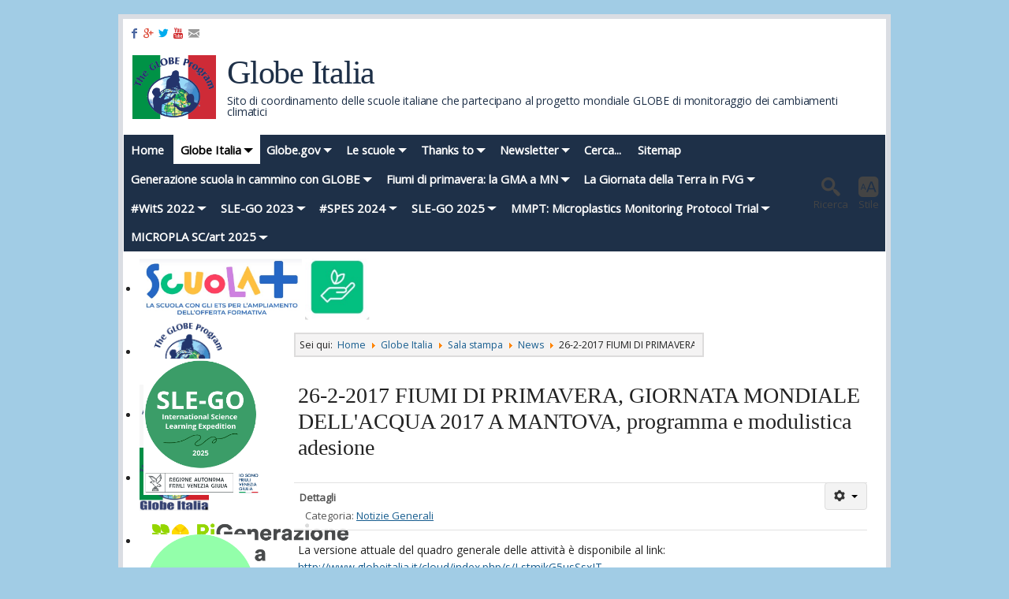

--- FILE ---
content_type: text/html; charset=utf-8
request_url: https://www.globeitalia.it/2015-11-12-17-18-33/rassegna-stampa/news/219-26-2-2017-fiumi-di-priavera-giornata-mondiale-dell-acqua-2017-a-mantova-programma-e-modulistica-adesione.html
body_size: 15246
content:
<!DOCTYPE html><html id="zf__html" class="no-js zf--keyboard-outline" xmlns="http://www.w3.org/1999/xhtml" xml:lang="it" lang="it" dir="ltr" data-zf--mq="lg"><head><link rel="icon" type="image/ico" href="/images/loghi/globe_italia.png" /><meta id="zf--meta-viewport" name="viewport" content="width=device-width, initial-scale=1.0" /><!--[if lt IE 6]><script>document.documentElement.className+=" lt-ie11 lt-ie10 lt-ie9 lt-ie8 lt-ie7 lt-ie6 ie";</script><![endif]--><!--[if IE 6]><script>document.documentElement.className+=" lt-ie11 lt-ie10 lt-ie9 lt-ie8 lt-ie7 ie6 ie";</script><![endif]--><!--[if IE 7]><script>document.documentElement.className+=" lt-ie11 lt-ie10 lt-ie9 lt-ie8 ie7 ie";</script><![endif]--><!--[if IE 8]><script>document.documentElement.className+=" lt-ie11 lt-ie10 lt-ie9 ie8 ie";</script><![endif]--><!--[if IE 9]><script>document.documentElement.className+=" lt-ie11 lt-ie10 ie9 ie";</script><![endif]--><script type="text/javascript">if("behavior" in document.documentElement.style && "-ms-user-select" in document.documentElement.style){document.documentElement.className+=" lt-ie11 ie10 ie"}if("-ms-scroll-limit" in document.documentElement.style && "-ms-ime-align" in document.documentElement.style && navigator.userAgent.indexOf("Edge") === -1){document.documentElement.className+=" ie11 ie"}</script><!--[if lt IE 9]><script type="text/javascript">(function(){var a=["abbr","article","aside","audio","bdi","canvas","data","datalist","details","dialog","figcaption","figure","footer","header","hgroup","main","mark","meter","nav","output","picture","progress","section","summary","template","time","video","svg"];for(var i=a.length-1;i>=0;i=i-1)document.createElement(a[i])}())</script><![endif]--><!--[if lt IE 10]><script type="text/javascript">if(typeof window.console=="undefined")window.console={log:function(){return true;},info:function(){return true;},warn:function(){return true;},error:function(){return true;}}</script><![endif]--><script type="text/javascript">document.documentElement.className=document.documentElement.className.replace("no-js","js");</script><script type="text/javascript">(function(){var c;window.zhongFramework={self:{},params:{},lang:{},helpers:{},cache:{},handlers:{},actions:{},mixins:{}};var zf=window.zhongFramework;zf.cache.head=document.head||document.getElementsByTagName("head")[0];zf.cache.metaViewport=document.getElementById("zf--meta-viewport");zf.helpers.setCookie=function(c,v,s){var d=new Date();d.setTime(d.getTime()+2592000000);document.cookie="zhongFramework400"+c+"="+v+";"+(s==="session-cookie"?"":("expires="+d.toUTCString()))+";path=/";};zf.helpers.getCookie=function(c){var m=document.cookie.match("zhongFramework400"+c+"\\s*=\\s*([^;]+)");return m?m[1]:m;};zf.helpers.detectMQ=function(){if(!zf.cache.mqDetectorSm){zf.cache.mqDetectorSm=document.getElementById("zf--mq-detector-sm");zf.cache.mqDetectorMd=document.getElementById("zf--mq-detector-md");}zf.cache.currentMQ=zf.cache.mqDetectorSm.offsetWidth?"sm":zf.cache.mqDetectorMd.offsetWidth?"md":"lg";document.documentElement.setAttribute("data-zf--mq",zf.cache.currentMQ);document.body.className=document.body.className.replace(" default-layout","").replace(" mobile-layout","");document.body.className+=(zf.cache.currentMQ==="sm"?" mobile":" default")+"-layout";return zf.cache.currentMQ;};c=zf.helpers.getCookie("InvertFilterSupport");if(c&&(c==="supports"||c==="no-support"))document.documentElement.className+=" zf--"+c+"-css3-filter";if(zf.helpers.getCookie("MetaViewport")==="fixed"){zf.cache.metaViewport.setAttribute("content","width=1024px");document.documentElement.className+=" zf--fixed-meta-viewport";}c=parseInt(zf.helpers.getCookie("FontSize"));if(isNaN(c)){c="default";zf.helpers.setCookie("FontSize",c);}zf.self.currentFontSize=c;if(c!=="default")document.documentElement.style.fontSize=c+"%";c=zf.helpers.getCookie("Theme");if(c!=="default"&&c!=="inverted"&&c!=="low-brightness"){c="default";zf.helpers.setCookie("Theme",c,"session-cookie");}zf.self.theme=c;c=zf.helpers.getCookie("FontFamily");if(c!=="default"&&c!=="serif"&&c!=="sans-serif"&&c!=="bold"){c="default";zf.helpers.setCookie("FontFamily",c);}zf.self.rootFontFamily=c;zf.self.lineHeight="default";zf.self.customLayoutWidth="default";}())</script><link href="https://fonts.googleapis.com/css?family=Open+Sans" rel="stylesheet" type="text/css"><link rel="stylesheet" type="text/css" href="https://www.globeitalia.it/templates/blueblock/zf/assets/css/min/main.css?zf-v=4.0.0" media="screen"/><link rel="stylesheet" type="text/css" href="https://www.globeitalia.it/templates/blueblock/zf/assets/css/min/platforms/Joomla/joomla3.css?zf-v=4.0.0" media="all"/><style type="text/css" media="print">a img{border:0}table{border-collapse:collapse}img{max-width:100%;height:auto;page-break-inside:avoid}.visually-hidden,.zf--section-heading,.removed,.removed-no-js,.removed-js,#zf--quick-access-menu,#zf--alerts-panel,#zf--toolbox,#zf--header-top,.zf--menu-container,#zf--left-column,#zf--right-column,#zf--breadcrumbs,#zf--top-anchor-container,#zf--site-logo-image-mobile,#zf--mobile-site-switcher-link,#zf--desktop-site-switcher-link,.accessible-slideshow{display:none !important}#zf--site-titles{width:100%;text-align:center}#zf--site-logo{width:100%;text-align:center}#zf--site-logo img{max-height:120pt;width:auto}#zf--site-title{font-size:1.6em;margin:0 0 0 0;padding:0}#zf--site-subtitle{font-size:1em;margin:0 0 .3em 0;padding:0}#zf--header{margin:3pt 0 10pt}#zf--footer{margin:10pt 0 3pt}
body{font-family:Georgia,serif}body{font-size:80%}#zf--header{display:none !important}#zf--footer{display:none !important}</style><style type="text/css" media="speech">*{voice-family:male}.zf--section-heading,#zf--quick-access-menu *{voice-family:female}[aria-hidden="true"]{speak:none !important}</style><style type="text/css" media="screen">#zf__html{font-size:100%;}.zf--encloser{max-width:980px;}#zf__html #zf--body #zf--site-logo{max-width:100%;width:120px;}#zf__html.lt-ie9 #zf--header.zf--site-banner-alignment-center #zf--site-logo{width:100%;max-width:120px;}#zf__html.lt-ie9 #zf--header.zf--site-banner-alignment-side #zf--site-logo-image{width:120px;max-width:120px;}body{font-family:'Open Sans', sans-serif;}#zf__html #zf--body #zf--site-title{text-shadow:none;color:#1e3048;}#zf__html #zf--body #zf--site-subtitle{text-shadow:none;color:#1e3048;}#zf__html #zf--body #zf--main-menu--skin ul,#zf__html #zf--body #zf--main-menu--skin{background:none;}#zf__html #zf--body #zf--header-bottom--skin{background:#1e3048;}#zf__html #zf--body #zf--main-menu--skin ul a{text-shadow:none;color:#ffffff;}#zf__html #zf--body #zf--main-menu--skin ul a:hover,#zf__html #zf--body #zf--main-menu--skin ul a:focus,#zf__html #zf--body #zf--main-menu--skin ul a:active,#zf__html #zf--body #zf--main-menu--skin ul li.active>a,#zf__html #zf--body #zf--main-menu--skin ul li.current>a{text-shadow:none;color:#000000;}#zf__html #zf--body #zf--main-menu--skin ul li.parent>a:before{border-color:#ffffff transparent transparent transparent;}#zf__html #zf--body #zf--main-menu--skin ul li.parent>a:hover:before,#zf__html #zf--body #zf--main-menu--skin ul li.parent>a:focus:before,#zf__html #zf--body #zf--main-menu--skin ul li.parent>a:active:before,#zf__html #zf--body #zf--main-menu--skin ul li.active>a:before{border-color:#000000 transparent transparent transparent;}#zf__html #zf--body #zf--main-menu--skin ul li.current>a:before,#zf__html #zf--body #zf--main-menu--skin ul li.current>a:hover:before,#zf__html #zf--body #zf--main-menu--skin ul li.current>a:focus:before,#zf__html #zf--body #zf--main-menu--skin ul li.current>a:active:before{border-color:#000000;}#zf__html #zf--body #zf--main-menu--skin ul a{font-size:100%;}#zf__html #zf--body #zf--main-menu--skin ul li{background:none;}#zf__html #zf--body #zf--main-menu--skin ul a{background:#1e3048;}#zf__html #zf--body #zf--main-menu--skin ul a:hover,#zf__html #zf--body #zf--main-menu--skin ul a:focus,#zf__html #zf--body #zf--main-menu--skin ul a:active,#zf__html #zf--body #zf--main-menu--skin ul li.active>a,#zf__html #zf--body #zf--main-menu--skin ul li.current>a{background:#ffffff;}#zf__html #zf--body #zf--main-menu--skin ul,#zf__html #zf--body #zf--main-menu--skin ul li{border:0;}#zf__html #zf--body #zf--main-menu--skin ul a{border-color:#ffffff;border-style:solid;border-width:0;border-radius:0;-moz-border-radius:0;-webkit-border-radius:0;}#zf__html #zf--body #zf--main-menu--skin ul a:hover,#zf__html #zf--body #zf--main-menu--skin ul a:focus,#zf__html #zf--body #zf--main-menu--skin ul a:active,#zf__html #zf--body #zf--main-menu--skin ul li.active>a,#zf__html #zf--body #zf--main-menu--skin ul li.current>a{border-color:#000000;}#zf__html #zf--body #zf--main-menu--skin ul ul a{text-shadow:none;color:#fafafa;}#zf__html #zf--body #zf--main-menu--skin ul ul a:hover,#zf__html #zf--body #zf--main-menu--skin ul ul a:focus,#zf__html #zf--body #zf--main-menu--skin ul ul a:active,#zf__html #zf--body #zf--main-menu--skin ul ul li.active>a,#zf__html #zf--body #zf--main-menu--skin ul ul li.current>a{text-shadow:none;color:#000000;}#zf__html #zf--body #zf--main-menu--skin ul ul li.parent>a:before{border-color:#fafafa transparent transparent transparent;}#zf__html #zf--body #zf--main-menu--skin ul ul li.parent>a:hover:before,#zf__html #zf--body #zf--main-menu--skin ul ul li.parent>a:focus:before,#zf__html #zf--body #zf--main-menu--skin ul ul li.parent>a:active:before,#zf__html #zf--body #zf--main-menu--skin ul ul li.active>a:before{border-color:#000000 transparent transparent transparent;}#zf__html #zf--body #zf--main-menu--skin ul ul li.current>a:before,#zf__html #zf--body #zf--main-menu--skin ul ul li.current>a:hover:before,#zf__html #zf--body #zf--main-menu--skin ul ul li.current>a:focus:before,#zf__html #zf--body #zf--main-menu--skin ul ul li.current>a:active:before{border-color:#000000;}#zf__html #zf--body #zf--main-menu--skin ul ul li{background:none;}#zf__html #zf--body #zf--main-menu--skin ul ul a,#zf__html #zf--body #zf--main-menu--skin ul ul a:visited{background:#1e3048;}#zf__html #zf--body #zf--main-menu--skin ul ul a:hover,#zf__html #zf--body #zf--main-menu--skin ul ul a:focus,#zf__html #zf--body #zf--main-menu--skin ul ul a:active,#zf__html #zf--body #zf--main-menu--skin ul ul li.active>a,#zf__html #zf--body #zf--main-menu--skin ul ul li.current>a{background:#ffffff;}#zf__html #zf--body #zf--follow-us a{font-size:100%;}article, aside, details, figcaption, figure, footer, header, hgroup, main, nav, section, summary, dialog {
	display: block;
	font-size: 14px;
}
#zf--main-article h1 a, #zf--main-article h2 a, #zf--main-article h3 a, #zf--main-article h4 a, #zf--main-article h5 a, #zf--main-article h6 a {
	text-decoration: none;
	font-size: 24px;
}
#zf--main-menu ul li a {
	padding: .5em 0.8em .5em 0.6em;
	color: #444;
	font-weight: bold;
	line-height: 1.5em;
	text-decoration: none;
	text-shadow: 1px 1px 1px #EEE;
}</style><base href="https://www.globeitalia.it/2015-11-12-17-18-33/rassegna-stampa/news/219-26-2-2017-fiumi-di-priavera-giornata-mondiale-dell-acqua-2017-a-mantova-programma-e-modulistica-adesione.html" />
	<meta http-equiv="content-type" content="text/html; charset=utf-8" />
	<meta name="keywords" content="joomla, Joomla, joomla, Joomla,,joomla, Joomla, globe, italia, global, warming, globeitalia, sito, coordinamento, labtercrea, itis, fermi, mantova, globe.gov, baraldi, michele, accessibile" />
	<meta name="author" content="Super User" />
	<meta name="description" content="Globe Italia, Il sito di coordinamento delle scuole italiane che partecipano al progetto internazionale GLOBE di monitoraggio dei cambiamenti climatici." />
	<meta name="generator" content="Joomla! - Open Source Content Management" />
	<title>26-2-2017 FIUMI DI PRIMAVERA, GIORNATA MONDIALE DELL'ACQUA 2017 A MANTOVA, programma e modulistica adesione</title>
	<link href="https://www.globeitalia.it/component/search/?Itemid=890&amp;catid=13&amp;id=219&amp;format=opensearch" rel="search" title="Vai Globe Italia" type="application/opensearchdescription+xml" />
	<link href="/media/plg_system_jcemediabox/css/jcemediabox.min.css?2c837ab2c7cadbdc35b5bd7115e9eff1" rel="stylesheet" type="text/css" />
	<link href="/media/mod_languages/css/template.css?52775986152bfe4558c40bd0a85f938d" rel="stylesheet" type="text/css" />
	<link href="/modules/mod_djimageslider/themes/default/css/djimageslider.css" rel="stylesheet" type="text/css" />
	<script type="application/json" class="joomla-script-options new">{"csrf.token":"b486e6ca612da62119c7db67c2c7df93","system.paths":{"root":"","base":""},"system.keepalive":{"interval":840000,"uri":"\/component\/ajax\/?format=json"}}</script>
	<script src="/media/jui/js/jquery.min.js?52775986152bfe4558c40bd0a85f938d" type="text/javascript"></script>
	<script src="/media/jui/js/jquery-noconflict.js?52775986152bfe4558c40bd0a85f938d" type="text/javascript"></script>
	<script src="/media/jui/js/jquery-migrate.min.js?52775986152bfe4558c40bd0a85f938d" type="text/javascript"></script>
	<script src="/media/jui/js/bootstrap.min.js?52775986152bfe4558c40bd0a85f938d" type="text/javascript"></script>
	<script src="/media/system/js/caption.js?52775986152bfe4558c40bd0a85f938d" type="text/javascript"></script>
	<script src="/media/plg_system_jcemediabox/js/jcemediabox.min.js?2c837ab2c7cadbdc35b5bd7115e9eff1" type="text/javascript"></script>
	<script src="/media/system/js/core.js?52775986152bfe4558c40bd0a85f938d" type="text/javascript"></script>
	<!--[if lt IE 9]><script src="/media/system/js/polyfill.event.js?52775986152bfe4558c40bd0a85f938d" type="text/javascript"></script><![endif]-->
	<script src="/media/system/js/keepalive.js?52775986152bfe4558c40bd0a85f938d" type="text/javascript"></script>
	<script src="/media/djextensions/jquery-easing/jquery.easing.min.js" type="text/javascript"></script>
	<script src="/modules/mod_djimageslider/assets/js/slider.js?v=4.6.2" type="text/javascript"></script>
	<!--[if lt IE 9]><script src="/media/system/js/html5fallback.js?52775986152bfe4558c40bd0a85f938d" type="text/javascript"></script><![endif]-->
	<script type="text/javascript">
(function(d){
					  var js, id = 'powr-js', ref = d.getElementsByTagName('script')[0];
					  if (d.getElementById(id)) {return;}
					  js = d.createElement('script'); js.id = id; js.async = true;
					  js.src = 'https://www.globeitalia.it/plugins/content/powrshortcodes/powr_joomla.js';
					  js.setAttribute('powr-token','AIACjbtxrp1614416416');
					  js.setAttribute('external-type','joomla');
					  ref.parentNode.insertBefore(js, ref);
					}(document));jQuery(function($){ initTooltips(); $("body").on("subform-row-add", initTooltips); function initTooltips (event, container) { container = container || document;$(container).find(".hasTooltip").tooltip({"html": true,"container": "body"});} });jQuery(window).on('load',  function() {
				new JCaption('img.caption');
			});jQuery(document).ready(function(){WfMediabox.init({"base":"\/","theme":"standard","width":"","height":"","lightbox":0,"shadowbox":0,"icons":1,"overlay":1,"overlay_opacity":0.8000000000000000444089209850062616169452667236328125,"overlay_color":"#2a42a1","transition_speed":300,"close":2,"labels":{"close":"PLG_SYSTEM_JCEMEDIABOX_LABEL_CLOSE","next":"PLG_SYSTEM_JCEMEDIABOX_LABEL_NEXT","previous":"PLG_SYSTEM_JCEMEDIABOX_LABEL_PREVIOUS","cancel":"PLG_SYSTEM_JCEMEDIABOX_LABEL_CANCEL","numbers":"PLG_SYSTEM_JCEMEDIABOX_LABEL_NUMBERS","numbers_count":"PLG_SYSTEM_JCEMEDIABOX_LABEL_NUMBERS_COUNT","download":"PLG_SYSTEM_JCEMEDIABOX_LABEL_DOWNLOAD"},"swipe":true,"expand_on_click":true});});
	</script>
	<meta property="og:title" content="26-2-2017 FIUMI DI PRIMAVERA, GIORNATA MONDIALE DELL'ACQUA 2017 A MANTOVA, programma e modulistica adesione" />
	<meta property="og:type" content="article" />
	<meta property="og:image" content="https://www.globeitalia.it/images/2017/gma/gma2017-qga-vers-1.3.png" />
	<meta property="og:url" content="https://www.globeitalia.it/2015-11-12-17-18-33/rassegna-stampa/news/219-26-2-2017-fiumi-di-priavera-giornata-mondiale-dell-acqua-2017-a-mantova-programma-e-modulistica-adesione.html" />
	<meta property="og:site_name" content="Globe Italia" />
	<meta property="og:description" content="La versione attuale del quadro generale delle attività è disponibile al link: http://www.globeitalia.it/cloud/index.php/s/LstmikG5usSsxJT Modulo di adesione per le scuole è disponibile al link: http://www.globeitalia.it/cloud/index.php/s/t3IwJPtDEI03xa8 Vai al Modulo di Adesione per Enti, Associazioni, Agenzie, Aziende al link: http://www.globeitalia.it/cloud/index.php/s/aJhxFXvgjfpH7n6     " />
</head><body id="zf--body" class="zf--submenus-effect-scale zf--right-column-absent zf--left-column-exists zf-theme-skin--bbl zf--parent-platform-Joomla zf--parent-platform-release-class-Joomla3"><div id="zf--mq-detector-sm" class="visually-hidden"></div><div id="zf--mq-detector-md" class="visually-hidden"></div><script type="text/javascript">(function(){var zf=window.zhongFramework;document.body.className+=" zf--theme-"+zf.self.theme+" zf--legibility-"+zf.self.rootFontFamily;zf.helpers.detectMQ();if(!window.matchMedia)document.documentElement.className+=" zf--no-support-fixed-meta-viewport";else{var v=zf.helpers.getCookie("FixedMetaViewportSupport");if(!v||(v!=="supports"&&v!=="no-support")){v=zf.cache.metaViewport.getAttribute("content");zf.cache.metaViewport.setAttribute("content",("width="+(window.screen.width+1)+"px, initial-scale=1.0"));var s=(window.matchMedia("(min-width:"+(window.screen.width+1)+"px)").matches)?"supports":"no-support";zf.helpers.setCookie("FixedMetaViewportSupport",s);document.documentElement.className+=" zf--"+s+"-fixed-meta-viewport";zf.cache.metaViewport.setAttribute("content",v);}else document.documentElement.className+=" zf--"+v+"-fixed-meta-viewport";}}())</script><div id="zf--page-top" class="clear-both"></div><!--[if lte IE 7]><div id="zf__obsolete-browser-alert" style="display:none;" class="highlight-yellow"><p>Attenzione: state utilizzando un <strong>browser obsoleto</strong>! Vi consigliamo di aggiornare il vostro software o scaricare un browser alternativo: <a href="https://www.mozilla.org/firefox/">scarica qui l&#39;ultima versione di Firefox</a>.<br/>Se state utilizzando un sistema operativo Windows in una macchina poco potente, vi consigliamo di installare il browser <a href="http://www.midori-browser.org">Midori</a>.</p><a href="#" role="button" id="zf__hide-obsolete-browser-alert-button">Nascondi questo messaggio</a></div><script type="text/javascript">if(!window.zhongFramework.helpers.getCookie("ObsoleteBrowserAlert")){document.getElementById("zf__obsolete-browser-alert").style.display="block";document.getElementById("zf__hide-obsolete-browser-alert-button").onclick=function(){document.getElementById("zf__obsolete-browser-alert").style.display="none";window.zhongFramework.helpers.setCookie("ObsoleteBrowserAlert","closed","session-cookie");};}</script><![endif]--><div id="zf--quick-access-menu"><nav id="zf--quick-access-menu--semantic-tag" role="navigation" aria-label="Link di accesso rapido"><div id="zf--quick-access-menu--skin" class="clearfix"><div id="zf--quick-access-menu--descr">Salta a:</div><ul><li><a href="#zf--main-body--skin" accesskey="1" id="zf--quick-access-menu-anchor-main-content">Contenuto - <span class="zf--quick-access-menu-accesskey-text">accesskey 1</span></a></li><li><a href="#zf--main-menu" accesskey="2" id="zf--quick-access-menu-anchor-main-menu">Menu principale - <span class="zf--quick-access-menu-accesskey-text">accesskey 2</span></a></li><li><a href="#zf--toolbox--skin" id="zf--quick-access-menu-anchor-toolbox">Riquadro strumenti</a></li><li><a href="#zf--footer--skin" id="zf--quick-access-menu-anchor-footer">Pi&egrave; di pagina</a></li></ul></div></nav><hr class="zf--no-css-divider"/></div><div id="zf--main-layout-partial"><div id="zf--main-layout-partial--encloser" class="zf--encloser"><div id="zf--main-layout-partial--skin" class="clearfix"><div id="zf--header" class="zf--site-banner-alignment-side zf--main-menu-alignment-side zf--full-width-logo-false zf--show-site-logo-true zf--header-buttons-style-icon-and-text zf--header-top-exists"><header role="banner"><div id="zf--header--skin" class="clearfix"><div id="zf--header-top"><div id="zf--header-top--skin" class="clearfix"><div id="zf--header-aside"><div id="zf--header-aside--skin" class="clearfix"><div id="zf--follow-us"><div id="zf--follow-us--semantic-tag" aria-label="Seguici"><div id="zf--follow-us--skin" class="clearfix"><ul id="zf--follow-us-links" class="list-style-reset zf--follow-us-links-style-plain zf--follow-us-links-colored-true"><li id="zf--follow-us-link-shell--facebook"><a id="zf--follow-us-link--facebook" href="http://www.facebook.com/globeitalia" target="_blank" class="zf--follow-us-link" title="Facebook"><span aria-hidden="true" class="zf--zhong-icon zf--zhong-icon-facebook"></span><span class="visually-hidden">Facebook</span></a></li><li id="zf--follow-us-link-shell--googleplus"><a id="zf--follow-us-link--googleplus" href="https://t.me/labtercrea" target="_blank" class="zf--follow-us-link" title="Google+"><span aria-hidden="true" class="zf--zhong-icon zf--zhong-icon-gplus"></span><span class="visually-hidden">Google+</span></a></li><li id="zf--follow-us-link-shell--twitter"><a id="zf--follow-us-link--twitter" href="https://twitter.com/Globeitalia" target="_blank" class="zf--follow-us-link" title="Twitter"><span aria-hidden="true" class="zf--zhong-icon zf--zhong-icon-twitter"></span><span class="visually-hidden">Twitter</span></a></li><li id="zf--follow-us-link-shell--youtube"><a id="zf--follow-us-link--youtube" href="https://youtube.com/globeitalia-it" target="_blank" class="zf--follow-us-link" title="YouTube"><span aria-hidden="true" class="zf--zhong-icon zf--zhong-icon-youtube"></span><span class="visually-hidden">YouTube</span></a></li><li id="zf--follow-us-link-shell--newsletter"><a id="zf--follow-us-link--newsletter" href="/newsletter.html" target="_blank" class="zf--follow-us-link" title="Newsletter"><span aria-hidden="true" class="zf--zhong-icon zf--zhong-icon-newsletter"></span><span class="visually-hidden">Newsletter</span></a></li></ul></div></div><hr class="zf--no-css-divider"/></div></div></div></div></div><div id="zf--header-middle"><div id="zf--header-middle--skin" class="clearfix"><div id="zf--site-banner"><div id="zf--site-banner--skin" class="clearfix"><div id="zf--site-logo"><div id="zf--site-logo--skin"><a id="zf--site-logo-link" href="https://www.globeitalia.it/index.php" rel="home"><img id="zf--site-logo-image" src="/images/loghi/globe_italia.png" alt="Globe Italia" /></a></div></div><div id="zf--site-titles"><div id="zf--site-titles--skin"><h1 id="zf--site-title">Globe Italia</h1><div id="zf--site-subtitle">Sito di coordinamento delle scuole italiane che partecipano al progetto mondiale GLOBE di monitoraggio dei cambiamenti climatici</div></div></div></div><hr class="zf--no-css-divider"/></div></div></div><div id="zf--header-bottom"><div id="zf--header-bottom--skin" class="clearfix"><div id="zf--main-menu" class="zf--menu-container"><nav id="zf--main-menu--semantic-tag" role="navigation" aria-labelledby="zf--main-menu--section-heading"><h2 id="zf--main-menu--section-heading" class="zf--section-heading visually-hidden">Menu principale</h2><a role="button" id="zf--main-menu-expand-button" class="zf--section-expand-button zf--inactive removed-no-js " aria-expanded="false" aria-controls="zf--main-menu--skin" href="https://www.globeitalia.it/2015-11-12-17-18-33/rassegna-stampa/news/219-26-2-2017-fiumi-di-priavera-giornata-mondiale-dell-acqua-2017-a-mantova-programma-e-modulistica-adesione.html#zf--main-menu--skin"><span id="zf--main-menu-expand-button-icon" class="zf--section-expand-button-icon zf--zhong-icon zf--zhong-icon-menu" aria-hidden="true"></span><span id="zf--main-menu-expand-button-text" class="zf--section-expand-button-text">Menu</span></a><div id="zf--main-menu--skin" class="clearfix"><div id="zf--guest-view--main-menu" class="zf--guest-view"><ul class="nav menu mod-list">
<li class="item-745 default"><a href="/" >Home</a></li><li class="item-582 active deeper parent"><a href="#" >Globe Italia</a><ul class="nav-child unstyled small"><li class="item-586"><a href="/2015-11-12-17-18-33/informazioni.html" >Chi siamo</a></li><li class="item-592"><a href="/2015-11-12-17-18-33/sostenitori.html" >Collaborano con noi</a></li><li class="item-1707"><a href="/2015-11-12-17-18-33/dichiarazione-l-124-2017.html" >Dichiarazione L.124/2017</a></li><li class="item-601"><a href="/2015-11-12-17-18-33/contatti.html" >Contatti</a></li><li class="item-706 active deeper parent"><a href="/2015-11-12-17-18-33/rassegna-stampa.html" >Sala stampa</a><ul class="nav-child unstyled small"><li class="item-891"><a href="/2015-11-12-17-18-33/rassegna-stampa/foto-gallery.html" >Foto gallery</a></li><li class="item-890 current active"><a href="/2015-11-12-17-18-33/rassegna-stampa/news.html" >News</a></li><li class="item-892"><a href="https://www.globe.gov/news-events/globe-stars?p_p_id=commonstarsportlet_WAR_globegovcmsportlet_INSTANCE_Z0Bz&amp;p_p_lifecycle=0&amp;p_p_state=normal&amp;p_p_mode=view&amp;p_p_col_id=column-2&amp;p_p_col_pos=2&amp;p_p_col_count=6&amp;_commonstarsportlet_WAR_globegovcmsportlet_INSTANCE_Z0Bz_orgFilterId=14332&amp;_commonstarsportlet_WAR_globegovcmsportlet_INSTANCE_Z0Bz_backURL=%2Fweb%2Fitaly" target="_blank" rel="noopener noreferrer">Globe star Italia</a></li><li class="item-904"><a href="/2015-11-12-17-18-33/rassegna-stampa/rassegna-stampa.html" >Rassegna Stampa</a></li><li class="item-584"><a href="http://www.facebook.com/globeitalia?sk=wall" >Globe Italia su Facebook</a></li></ul></li></ul></li><li class="item-576 deeper parent"><a href="#" >Globe.gov</a><ul class="nav-child unstyled small"><li class="item-580"><a href="/globe-int/il-progetto-globe.html" >Il progetto Globe</a></li><li class="item-1267"><a href="/globe-int/iniziamo.html" >Iniziamo</a></li><li class="item-1268"><a href="/globe-int/come-essere-formati.html" >Come essere formati</a></li><li class="item-1269"><a href="/globe-int/realizzare-globe.html" >Realizzare GLOBE</a></li><li class="item-579"><a href="/globe-int/news-from-globegov.html" >News from Globe.gov</a></li><li class="item-517"><a href="http://www.globe.gov/c/portal/login" >Login Globe.gov</a></li></ul></li><li class="item-596 deeper parent"><a href="#" >Le scuole</a><ul class="nav-child unstyled small"><li class="item-597"><a href="https://www.globe.gov/web/italy" target="_blank" rel="noopener noreferrer">La rete delle scuole</a></li><li class="item-590"><a href="/2015-11-12-17-22-53/guida-dellinsegnante.html" >Guida dell'insegnante</a></li></ul></li><li class="item-521 deeper parent"><a href="#" >Thanks to</a><ul class="nav-child unstyled small"><li class="item-599"><a href="http://www.labtercrea.it/" >Labter Crea</a></li><li class="item-600"><a href="/supporter/sostenitori-sito.html" >Collaborano con noi</a></li></ul></li><li class="item-516 deeper parent"><a href="/newsletter.html" >Newsletter</a><ul class="nav-child unstyled small"><li class="item-602"><a href="/newsletter/iscriviti.html" >Iscriviti</a></li><li class="item-603"><a href="/newsletter/archivio.html" >Archivio</a></li></ul></li><li class="item-519"><a href="/cerca.html" >Cerca...</a></li><li class="item-520"><a href="/sitemap.html" >Sitemap</a></li><li class="item-1788 deeper parent"><a href="#" >Generazione scuola in cammino con GLOBE</a><ul class="nav-child unstyled small"><li class="item-1790"><a href="/generazione-scuola/il-progetto.html" >Il Progetto</a></li><li class="item-1792"><a href="/generazione-scuola/le-scuole-coinvolte.html" >Le Scuole coinvolte</a></li><li class="item-1789"><a href="/generazione-scuola/news.html" >NEWS</a></li></ul></li><li class="item-1794 deeper parent"><a href="#" >Fiumi di primavera: la GMA a MN</a><ul class="nav-child unstyled small"><li class="item-1835"><a href="/gma/la-manifestazione-a-mantova.html" >Le manifestazioni a Mantova dal 2000 al 2022</a></li><li class="item-1843"><a href="/gma/l-edizione-2023.html" >L'edizione 2023</a></li><li class="item-1844"><a href="/gma/l-edizione-2024.html" >L'edizione 2024</a></li><li class="item-1883"><a href="/gma/l-edizione-2025.html" >L'edizione 2025</a></li></ul></li><li class="item-1836 deeper parent"><a href="#" >La Giornata della Terra in FVG</a><ul class="nav-child unstyled small"><li class="item-1837"><a href="/la-giornata-della-terra-in-fvg/la-celebrazione-earth-day-dal-2010.html" >La celebrazione EARTH DAY dal 2011</a></li><li class="item-1845"><a href="/la-giornata-della-terra-in-fvg/l-edizione-virtuale-2020.html" >L'edizione virtuale 2020</a></li><li class="item-1846"><a href="/la-giornata-della-terra-in-fvg/l-edizione-virtuale-2021.html" >L'edizione virtuale 2021</a></li><li class="item-1847"><a href="/la-giornata-della-terra-in-fvg/l-edizione-2022.html" >L'edizione 2022</a></li><li class="item-1848"><a href="/la-giornata-della-terra-in-fvg/l-edizione-2023.html" >L'edizione 2023</a></li><li class="item-1865"><a href="/la-giornata-della-terra-in-fvg/l-edizione-2024.html" >L'edizione 2024</a></li><li class="item-1884"><a href="/la-giornata-della-terra-in-fvg/l-edizione-2025.html" >L'edizione 2025</a></li></ul></li><li class="item-1572 deeper parent"><a href="/?Itemid=1571" >#WitS 2022</a><ul class="nav-child unstyled small"><li class="item-1573"><a href="/whereisthescience/progetto-whereisthescience.html" >Progetto</a></li><li class="item-1574"><a href="/whereisthescience/attvita-eventi.html" >Attvità / Eventi</a></li><li class="item-1625"><a href="/whereisthescience/news-2.html" >News</a></li><li class="item-1576"><a href="/whereisthescience/contatti-whereisthescience.html" >Contatti</a></li><li class="item-1595 deeper parent"><a href="/whereisthescience/wits-newsletter.html" >Newsletter</a><ul class="nav-child unstyled small"><li class="item-1652"><a href="/whereisthescience/wits-newsletter/archivio.html" >Archivio</a></li><li class="item-1653"><a href="/whereisthescience/wits-newsletter.html" >Iscriviti</a></li></ul></li></ul></li><li class="item-1783 deeper parent"><a href="#" title="SLE-GO Science Learning Expedition - Gorizia/Nova Gorica">SLE-GO 2023</a><ul class="nav-child unstyled small"><li class="item-1784"><a href="/sle-go/il-progetto.html" >Il Progetto</a></li><li class="item-1785"><a href="/sle-go/attivita-eventi.html" >Attività/Eventi</a></li><li class="item-1786"><a href="/sle-go/news.html" >News</a></li><li class="item-1787"><a href="/sle-go/contatti.html" >Contatti</a></li></ul></li><li class="item-1838 deeper parent"><a href="#" >#SPES 2024</a><ul class="nav-child unstyled small"><li class="item-1839"><a href="/spes/il-progetto.html" >Il Progetto</a></li><li class="item-1840"><a href="/spes/attivita-eventi.html" >Attività/Eventi</a></li><li class="item-1841"><a href="/spes/news.html" >News</a></li><li class="item-1842"><a href="/spes/contatti.html" >Contatti</a></li></ul></li><li class="item-1878 deeper parent"><a href="#" >SLE-GO 2025</a><ul class="nav-child unstyled small"><li class="item-1879"><a href="/sle-go-2025/il-progetto-spes-2025.html" >Il Progetto</a></li><li class="item-1880"><a href="/sle-go-2025/attivita-eventi.html" >Attività/Eventi </a></li><li class="item-1881"><a href="/sle-go-2025/news.html" >News</a></li><li class="item-1882"><a href="/sle-go-2025/contatti.html" >Contatti</a></li></ul></li><li class="item-1774 deeper parent"><a href="/mmpt-blog.html" >MMPT: Microplastics Monitoring Protocol Trial</a><ul class="nav-child unstyled small"><li class="item-1781"><a href="/mmpt-blog.html" >NEWS</a></li><li class="item-1775"><a href="/mmpt/cos-e.html" >Cos'è MMPT</a></li><li class="item-1776"><a href="/mmpt/gli-stadi.html" >Le fasi di lavoro per le scuole</a></li><li class="item-1782"><a href="/mmpt/la-formazione-delle-scuole.html" >La formazione delle scuole</a></li><li class="item-1777"><a href="/mmpt/la-deakin-university.html" >La Deakin University</a></li><li class="item-1778"><a href="/mmpt/cosa-significa-protocollo-sperimentale.html" >Cosa significa &quot;Protocollo sperimentale&quot;?</a></li><li class="item-1779"><a href="/mmpt/gli-scopi-della-sperimentazione-internazionale.html" >Gli scopi della sperimentazione internazionale</a></li><li class="item-1780"><a href="/mmpt/il-ruolo-di-labter-crea-mn-e-globe-italia.html" >Il ruolo di LABTER CREA MN e GLOBE ITALIA</a></li></ul></li><li class="item-1866 deeper parent"><a href="#" >MICROPLA SC/art 2025</a><ul class="nav-child unstyled small"><li class="item-1867"><a href="/micropla-sc-art/il-progetto.html" >Il Progetto</a></li><li class="item-1868"><a href="/micropla-sc-art/attivita-eventi-micropla-sc-art.html" >Attività/Eventi </a></li><li class="item-1869"><a href="/micropla-sc-art/news-di-micropla-sc-art.html" >NEWS </a></li><li class="item-1870"><a href="/micropla-sc-art/contatti.html" >Contatti</a></li></ul></li></ul>
</div></div></nav><hr class="zf--no-css-divider"/></div><div id="zf--toolbox"><section id="zf--toolbox--semantic-tag" role="region" aria-labelledby="zf--toolbox--section-heading"><h2 id="zf--toolbox--section-heading" class="zf--section-heading visually-hidden">Riquadro strumenti</h2><div id="zf--toolbox--skin" class="clearfix"><ul id="zf--toolbox-buttons"><li id="zf--search-toolbox-button-shell" class="zf--toolbox-button-shell"><a id="zf--search-toolbox-button" role="button" href="https://www.globeitalia.it/2015-11-12-17-18-33/rassegna-stampa/news/219-26-2-2017-fiumi-di-priavera-giornata-mondiale-dell-acqua-2017-a-mantova-programma-e-modulistica-adesione.html#zf--search-toolbox-panel" class="zf--toolbox-button" aria-controls="zf--search-toolbox-panel" aria-expanded="false"><span class="zf--toolbox-button--icon zf--zhong-icon zf--zhong-icon-search" aria-hidden="true"></span><span class="zf--toolbox-button--text">Ricerca</span></a><div id="zf--search-toolbox-panel" class="zf--toolbox-panel" aria-atomic="true" aria-live="polite"><div id="zf--search-toolbox-panel--skin" class="zf--toolbox-panel--skin clearfix"><span class="zf--toolbox-panel-top-arrow" aria-hidden="true"></span><div id="zf--search"><div id="zf--search--semantic-tag"><div id="zf--search--skin" class="clearfix"><div id="zf--guest-view--search" class="zf--guest-view"><div class="search">
	<form action="/2015-11-12-17-18-33/rassegna-stampa/news.html" method="post" class="form-inline" role="search">
		<label for="mod-search-searchword128" class="element-invisible">Cerca nel sito</label> <input name="searchword" id="mod-search-searchword128" maxlength="200"  class="inputbox search-query input-medium" type="search" placeholder="Cerca..." /> <button class="button btn btn-primary" onclick="this.form.searchword.focus();">Vai</button>		<input type="hidden" name="task" value="search" />
		<input type="hidden" name="option" value="com_search" />
		<input type="hidden" name="Itemid" value="890" />
	</form>
</div>
</div></div></div><hr class="zf--no-css-divider"/></div></div></div></li><li id="zf--accessibility-options-toolbox-button-shell" class="zf--toolbox-button-shell removed-no-js"><a id="zf--accessibility-options-toolbox-button" role="button" href="https://www.globeitalia.it/2015-11-12-17-18-33/rassegna-stampa/news/219-26-2-2017-fiumi-di-priavera-giornata-mondiale-dell-acqua-2017-a-mantova-programma-e-modulistica-adesione.html#zf--accessibility-options-toolbox-panel" class="zf--toolbox-button" aria-controls="zf--accessibility-options-toolbox-panel" aria-expanded="false"><span class="zf--toolbox-button--icon zf--zhong-icon zf--zhong-icon-double-a" aria-hidden="true"></span><span class="zf--toolbox-button--text">Stile</span></a><div id="zf--accessibility-options-toolbox-panel" class="zf--toolbox-panel" aria-atomic="true" aria-live="polite"><div id="zf--accessibility-options-toolbox-panel--skin" class="zf--toolbox-panel--skin clearfix"><span class="zf--toolbox-panel-top-arrow" aria-hidden="true"></span><div id="zf--accessibility-options"><div id="zf--accessibility-options--skin" class="clearfix"><button id="zf--accessibility-options-reset-button" class="blue-button-style">Ripristina</button><div id="zf--font-resizer-container" class="zf--accessibility-panel-module"><p class="zf--accessibility-panel-module-description">Dimensioni testo:</p><ul id="zf--font-resizer"><li><button class="show-tooltip" title="Aumenta dimensioni carattere" id="zf--larger-font-button"><span class="zf--zhong-icon zf--zhong-icon-plus" aria-hidden="true"></span><span class="visually-hidden">Aumenta</span><span class="visually-hidden">. Aumenta dimensioni carattere.</span></button></li><li><button class="show-tooltip" title="Diminuisci dimensioni carattere" id="zf--smaller-font-button"><span class="zf--zhong-icon zf--zhong-icon-minus" aria-hidden="true"></span><span class="visually-hidden">Diminuisci</span><span class="visually-hidden">. Diminuisci dimensioni carattere.</span></button></li></ul></div><div id="zf--legibility-switcher-container" class="zf--accessibility-panel-module"><p class="zf--accessibility-panel-module-description">Tipo di carattere:</p><ul id="zf--legibility-switcher"><li id="zf--legibility-sans-serif-button-shell" class=""><button id="zf--legibility-sans-serif-button" class="zf--legibility-switcher-button show-tooltip" title="Sans serif"><span id="zf--legibility-sans-serif-button-icon" class="zf--legibility-switcher-button-icon" aria-hidden="true"></span>&nbsp;<span class="visually-hidden">Sans serif</span></button></li><li id="zf--legibility-serif-button-shell" class=""><button id="zf--legibility-serif-button" class="zf--legibility-switcher-button show-tooltip" title="Serif"><span id="zf--legibility-serif-button-icon" class="zf--legibility-switcher-button-icon" aria-hidden="true"></span>&nbsp;<span class="visually-hidden">Serif</span></button></li><li id="zf--legibility-bold-button-shell"><button id="zf--legibility-bold-button" class="zf--legibility-switcher-button show-tooltip" title="Grassetto"><span id="zf--legibility-bold-button-icon" class="zf--legibility-switcher-button-icon " aria-hidden="true"></span><span class="">&nbsp;</span><span class="visually-hidden">Grassetto</span></button></li></ul></div><div id="zf--theme-switcher-container" class="zf--accessibility-panel-module"><p class="zf--accessibility-panel-module-description">Tema:</p><ul id="zf--theme-switcher"><li><button id="zf--low-brightness-theme-button" class="zf--theme-switcher-button show-tooltip" title="Bassa luminosit&agrave;"><span id="zf--low-brightness-theme-button-icon" class="zf--theme-switcher-button-icon" aria-hidden="true"></span><span class="visually-hidden">Bassa luminosit&agrave;</span></button></li><li id="zf--inverted-theme-button-shell"><button id="zf--inverted-theme-button" class="zf--theme-switcher-button show-tooltip" title="Invertito"><span id="zf--inverted-theme-button-icon" class="zf--theme-switcher-button-icon" aria-hidden="true"></span><span class="visually-hidden">Invertito</span></button></li></ul></div></div><hr class="zf--no-css-divider"/></div></div></div></li></ul></div></section><hr class="zf--no-css-divider"/></div></div></div></div></header></div><div id="zf--main-body"><div id="zf--main-body--skin" class="clearfix"><div id="zf--aside-top"><aside id="zf--aside-top--semantic-tag" role="complementary"><div id="zf--aside-top--skin" class="clearfix"><div id="zf--aside-top-row-A" class="zf--grouped-hosts-row clearfix"><div id="zf--aside-top-A" class="zf--grouped-host zf--float-left-md zf--width-100%-md"><div class="zf--grouped-host--skin zf--block-coat--full-width"><div id="zf--guest-view--aside-top-A" class="zf--guest-view">		<div class="moduletable">
						

<div style="border: 0px !important;">
    <div id="djslider-loader200" class="djslider-loader djslider-loader-default" data-animation='{"auto":"1","looponce":"1","transition":"easeInOutExpo","css3transition":"cubic-bezier(1.000, 0.000, 0.000, 1.000)","duration":400,"delay":3400}' data-djslider='{"id":"200","slider_type":"0","slide_size":350,"visible_slides":"3","direction":"left","show_buttons":"1","show_arrows":"1","preload":"800","css3":"1"}' tabindex="0">
        <div id="djslider200" class="djslider djslider-default img-vcenter" style="height: 80px; width: 1000px; max-width: 1000px !important;">
            <div id="slider-container200" class="slider-container" >
                <ul id="slider200" class="djslider-in">
                                            <li style="margin: 0 50px 0px 0 !important; height: 80px; width: 300px;">
                                                                                                <a  href="https://globeitalia.it/generazione-scuola/il-progetto.html" target="_blank">
                                                                <img class="dj-image" src="/images/GENERAZIONE-SCUOLA-23-24/logo_GEN_SCUOLA__.png" alt="Generazione Scuola in cammino con GLOBE"  title="Generazione Scuola in cammino con GLOBE" style="width: auto; height: 100%;"/>
                                                                    </a>
                                                                                        
                        </li>
                                            <li style="margin: 0 50px 0px 0 !important; height: 80px; width: 300px;">
                                                                                            <img class="dj-image" src="/images/2022/gma/loghi/logo_globe_italia_aps.png" alt="Globe Ita APS"  style="width: auto; height: 100%;"/>
                                                                                        
                        </li>
                                            <li style="margin: 0 50px 0px 0 !important; height: 80px; width: 300px;">
                                                                                            <img class="dj-image" src="/images/2022/gma/loghi/the_globe_program.png" alt="Globe Program"  style="width: auto; height: 100%;"/>
                                                                                        
                        </li>
                                            <li style="margin: 0 50px 0px 0 !important; height: 80px; width: 300px;">
                                                                                            <img class="dj-image" src="/images/2022/gma/loghi/globe_italia.png" alt="Globe ita"  style="width: auto; height: 100%;"/>
                                                                                        
                        </li>
                                            <li style="margin: 0 50px 0px 0 !important; height: 80px; width: 300px;">
                                                                                            <img class="dj-image" src="/images/2022/gma/loghi/Logo_Rigenerazione.png" alt="Rigenerazione Scuola"  style="width: auto; height: 100%;"/>
                                                                                        
                        </li>
                                    </ul>
            </div>
                            <div id="navigation200" class="navigation-container" style="top: 100%; margin: 0 1%;">
                                            <img id="prev200" class="prev-button showOnHover" src="/modules/mod_djimageslider/themes/default/images/prev.png" alt="Previous" tabindex="0" />
                        <img id="next200" class="next-button showOnHover" src="/modules/mod_djimageslider/themes/default/images/next.png" alt="Next" tabindex="0" />
                                                                <img id="play200" class="play-button showOnHover" src="/modules/mod_djimageslider/themes/default/images/play.png" alt="Play" tabindex="0" />
                        <img id="pause200" class="pause-button showOnHover" src="/modules/mod_djimageslider/themes/default/images/pause.png" alt="Pause" tabindex="0" />
                                    </div>
                                </div>
    </div>
</div>
<div class="djslider-end" style="clear: both" tabindex="0"></div>		</div>
	</div></div></div></div></div></aside><hr class="zf--no-css-divider"/></div><div id="zf--main-body-middle"><div id="zf--main-body-middle--skin" class="clearfix"><div id="zf--left-column"><div id="zf--left-column--skin" class="clearfix"><div id="zf--aside-left"><aside id="zf--aside-left--semantic-tag" role="complementary"><a role="button" id="zf--aside-left-expand-button" class="zf--section-expand-button zf--inactive removed-no-js grey-button-style" aria-expanded="false" aria-controls="zf--aside-left--skin" href="https://www.globeitalia.it/2015-11-12-17-18-33/rassegna-stampa/news/219-26-2-2017-fiumi-di-priavera-giornata-mondiale-dell-acqua-2017-a-mantova-programma-e-modulistica-adesione.html#zf--aside-left--skin"><span id="zf--aside-left-expand-button-icon" class="zf--section-expand-button-icon zf--zhong-icon zf--zhong-icon-plus-circle" aria-hidden="true"></span><span id="zf--aside-left-expand-button-text" class="zf--section-expand-button-text">Risorse aggiuntive</span></a><div id="zf--aside-left--skin" class="clearfix zf--block-coat--plain"><div id="zf--guest-view--aside-left" class="zf--guest-view">		<div class="moduletable">
						

<div class="custom"  >
	<p>&nbsp;</p>
<p style="text-align: center;">&nbsp;<img src="/images/SLEGO_GMT2025/logo_SLEGO_2025.png" alt="" width="147" height="172" /></p>
<p>&nbsp;</p>
<p><img src="/images/2024/Logo_MICROPLA_provvisorio.png" alt="" width="138" height="138" style="display: block; margin-left: auto; margin-right: auto;" /></p>
<p style="text-align: center;"><img src="/images/2024/loghi_fvg_e_go.png" alt="" />&nbsp;</p>
<p style="text-align: center;">&nbsp;<img src="/images/logo_SPES.png" alt="logo_SPES.png" width="139" height="139" /></p>
<p style="text-align: center;"><img src="/images/2022/wits/logo_regione_FVG.png" alt="" width="144" height="32" /></p>
<p style="text-align: center;"><span style="font-size: 8pt; color: #333333;"><strong>#IOSONOFRIULIVENEZIAGIULIA</strong>&nbsp;</span></p>
<p>&nbsp;</p>
<p style="text-align: center;"><img src="/images/SLE_GO/logo_SLEGO_DEF.png" alt="" width="136" height="136" /></p>
<p style="text-align: center;"><img src="/images/2022/wits/logo_regione_FVG.png" alt="" width="144" height="32" />&nbsp;</p>
<p style="text-align: center;"><span style="font-size: 8pt; color: #333333;"><strong> #IOSONOFRIULIVENEZIAGIULIA</strong></span></p>
<p>&nbsp;</p>
<p style="text-align: center;"><img src="/images/logo_solo_cerchio.png" alt="logo_solo_cerchio.png" width="136" height="136" />&nbsp;</p>
<p style="text-align: center;"><img src="/images/2022/wits/logo_regione_FVG.png" alt="" width="144" height="32" /></p></div>
		</div>
			<div class="moduletable">
						

<div class="custom"  >
	<p>&nbsp;&nbsp;</p>
<p style="text-align: center;"><img src="/images/GENERAZIONE-SCUOLA-23-24/logo_GENERAZ_SCUOLA_tondo_senza_bordi.png" alt="" width="340" height="366" /><br /><img src="/images/GENERAZIONE-SCUOLA-23-24/logo_GEN_SCUOLA__.png" alt="" width="255" height="70" style="display: block; margin-left: auto; margin-right: auto;" /></p></div>
		</div>
	</div></div></aside><hr class="zf--no-css-divider"/></div></div></div><div id="zf--main-content"><main id="zf--main-content--semantic-tag" role="main"><div id="zf--main-content--skin" class="clearfix"><div id="zf--breadcrumbs"><div id="zf--breadcrumbs--semantic-tag"><div id="zf--breadcrumbs--skin" class="clearfix"><div id="zf--guest-view--breadcrumbs" class="zf--guest-view"><div aria-label="Navigazione" role="navigation">
	<ul itemscope itemtype="https://schema.org/BreadcrumbList" class="breadcrumb">
					<li>
				Sei qui: &#160;
			</li>
		
						<li itemprop="itemListElement" itemscope itemtype="https://schema.org/ListItem">
											<a itemprop="item" href="/" class="pathway"><span itemprop="name">Home</span></a>
					
											<span class="divider">
							<img src="/media/system/images/arrow.png" alt="" />						</span>
										<meta itemprop="position" content="1">
				</li>
							<li itemprop="itemListElement" itemscope itemtype="https://schema.org/ListItem">
											<a itemprop="item" href="#" class="pathway"><span itemprop="name">Globe Italia</span></a>
					
											<span class="divider">
							<img src="/media/system/images/arrow.png" alt="" />						</span>
										<meta itemprop="position" content="2">
				</li>
							<li itemprop="itemListElement" itemscope itemtype="https://schema.org/ListItem">
											<a itemprop="item" href="/2015-11-12-17-18-33/rassegna-stampa.html" class="pathway"><span itemprop="name">Sala stampa</span></a>
					
											<span class="divider">
							<img src="/media/system/images/arrow.png" alt="" />						</span>
										<meta itemprop="position" content="3">
				</li>
							<li itemprop="itemListElement" itemscope itemtype="https://schema.org/ListItem">
											<a itemprop="item" href="/2015-11-12-17-18-33/rassegna-stampa/news.html" class="pathway"><span itemprop="name">News</span></a>
					
											<span class="divider">
							<img src="/media/system/images/arrow.png" alt="" />						</span>
										<meta itemprop="position" content="4">
				</li>
							<li itemprop="itemListElement" itemscope itemtype="https://schema.org/ListItem" class="active">
					<span itemprop="name">
						26-2-2017 FIUMI DI PRIMAVERA, GIORNATA MONDIALE DELL'ACQUA 2017 A MANTOVA, programma e modulistica adesione					</span>
					<meta itemprop="position" content="5">
				</li>
				</ul>
</div>
</div></div></div><hr class="zf--no-css-divider"/></div><div id="zf--guest-view--system-messages" class="zf--guest-view"><div id="system-message-container">
	</div>
</div><div id="zf--main-article"><div id="zf--main-article--skin" class="clearfix"><div id="zf--guest-view--main-article" class="zf--guest-view"><div class="item-page" itemscope itemtype="https://schema.org/Article">
	<meta itemprop="inLanguage" content="it-IT" />
	
		
			<div class="page-header">
		<h2 itemprop="headline">
			26-2-2017 FIUMI DI PRIMAVERA, GIORNATA MONDIALE DELL'ACQUA 2017 A MANTOVA, programma e modulistica adesione		</h2>
							</div>
							
<div class="icons">
	
					<div class="btn-group pull-right">
				<button class="btn dropdown-toggle" type="button" id="dropdownMenuButton-219" aria-label="Strumenti utenti"
				data-toggle="dropdown" aria-haspopup="true" aria-expanded="false">
					<span class="icon-cog" aria-hidden="true"></span>
					<span class="caret" aria-hidden="true"></span>
				</button>
								<ul class="dropdown-menu" aria-labelledby="dropdownMenuButton-219">
											<li class="print-icon"> <a href="/2015-11-12-17-18-33/rassegna-stampa/news/219-26-2-2017-fiumi-di-priavera-giornata-mondiale-dell-acqua-2017-a-mantova-programma-e-modulistica-adesione.html?tmpl=component&amp;print=1&amp;layout=default" title="Stampa articolo < 26-2-2017 FIUMI DI PRIMAVERA, GIORNATA MONDIALE DELL&#039;ACQUA 2017 A MANTOVA, programma e modulistica adesione >" onclick="window.open(this.href,'win2','status=no,toolbar=no,scrollbars=yes,titlebar=no,menubar=no,resizable=yes,width=640,height=480,directories=no,location=no'); return false;" rel="nofollow">			<span class="icon-print" aria-hidden="true"></span>
		Stampa	</a> </li>
																<li class="email-icon"> <a href="/component/mailto/?tmpl=component&amp;template=blueblock&amp;link=e291e932a1cba3e57203aa15d976d3a46d778fcc" title="Invia via Email questo link ad un amico" onclick="window.open(this.href,'win2','width=400,height=550,menubar=yes,resizable=yes'); return false;" rel="nofollow">			<span class="icon-envelope" aria-hidden="true"></span>
		Email	</a> </li>
														</ul>
			</div>
		
	</div>
			
		
						<dl class="article-info muted">

		
			<dt class="article-info-term">
									Dettagli							</dt>

			
			
										<dd class="category-name">
																		Categoria: <a href="/2015-11-12-17-18-33/rassegna-stampa/news.html" itemprop="genre">Notizie Generali</a>							</dd>			
			
			
		
					
			
						</dl>
	
	
		
								<div itemprop="articleBody">
		<p>La versione attuale del quadro generale delle attivit&agrave; &egrave; disponibile al link: <a href="/cloud/index.php/s/LstmikG5usSsxJT">http://www.globeitalia.it/cloud/index.php/s/LstmikG5usSsxJT</a></p>
<p>Modulo di adesione per le scuole &egrave; disponibile al link: <a href="/cloud/index.php/s/t3IwJPtDEI03xa8">http://www.globeitalia.it/cloud/index.php/s/t3IwJPtDEI03xa8</a></p>
<p>Vai al Modulo di Adesione per Enti, Associazioni, Agenzie, Aziende al link: <a href="/cloud/index.php/s/aJhxFXvgjfpH7n6">http://www.globeitalia.it/cloud/index.php/s/aJhxFXvgjfpH7n6</a></p>
<p style="text-align: center;">&nbsp; 
<iframe width="560" height="315" src="https://www.youtube.com/embed/qWGUJkrWhNA" frameborder="0" allowfullscreen></iframe> 
</p>
<p style="text-align: center;"><img src="/images/2017/gma/gma2017-qga-vers-1.3.png" alt="gma2017 qga vers 1.3" width="450" height="637" /></p> 	</div>

	
	<ul class="pager pagenav">
	<li class="previous">
		<a class="hasTooltip" title="Aggiornamento del 6-3-2017 FIUMI DI PRIMAVERA, GIORNATA MONDIALE DELL'ACQUA 2017 A MANTOVA" aria-label="Articolo precedente: Aggiornamento del 6-3-2017 FIUMI DI PRIMAVERA, GIORNATA MONDIALE DELL'ACQUA 2017 A MANTOVA" href="/2015-11-12-17-18-33/rassegna-stampa/news/220-aggiornamento-del-6-3-2017-fiumi-di-priavera-giornata-mondiale-dell-acqua-2017-a-mantova.html" rel="prev">
			<span class="icon-chevron-left" aria-hidden="true"></span> <span aria-hidden="true">Indietro</span>		</a>
	</li>
	<li class="next">
		<a class="hasTooltip" title="Aggiornamento del 16-2-2017, FIUMI DI PRIMAVERA, GIORNATA MONDIALE DELL'ACQUA 2017 A MANTOVA" aria-label="Articolo successivo: Aggiornamento del 16-2-2017, FIUMI DI PRIMAVERA, GIORNATA MONDIALE DELL'ACQUA 2017 A MANTOVA" href="/2015-11-12-17-18-33/rassegna-stampa/news/207-aggiornamento-del-16-2-2017-fiumi-di-primavera-giornata-mondiale-dell-acqua-2017-a-mantova.html" rel="next">
			<span aria-hidden="true">Avanti</span> <span class="icon-chevron-right" aria-hidden="true"></span>		</a>
	</li>
</ul>
							</div></div></div></div></div></main><hr class="zf--no-css-divider"/></div></div></div><div id="zf--aside-bottom"><aside id="zf--aside-bottom--semantic-tag" role="complementary"><div id="zf--aside-bottom--skin" class="clearfix"><div id="zf--aside-bottom-row-A" class="zf--grouped-hosts-row clearfix"><div id="zf--aside-bottom-A" class="zf--grouped-host zf--float-left-md zf--width-100%-md"><div class="zf--grouped-host--skin zf--block-coat--full-width"><div id="zf--guest-view--aside-bottom-A" class="zf--guest-view">		<div class="moduletable">
						<form action="/2015-11-12-17-18-33/rassegna-stampa/news.html" method="post" id="login-form" class="form-inline">
			<div class="pretext">
			<p>Per accedere al sito inserisci i tuoi dati di accesso</p>
		</div>
		<div class="userdata">
		<div id="form-login-username" class="control-group">
			<div class="controls">
									<div class="input-prepend">
						<span class="add-on">
							<span class="icon-user hasTooltip" title="Nome utente"></span>
							<label for="modlgn-username" class="element-invisible">Nome utente</label>
						</span>
						<input id="modlgn-username" type="text" name="username" class="input-small" tabindex="0" size="18" placeholder="Nome utente" />
					</div>
							</div>
		</div>
		<div id="form-login-password" class="control-group">
			<div class="controls">
									<div class="input-prepend">
						<span class="add-on">
							<span class="icon-lock hasTooltip" title="Password">
							</span>
								<label for="modlgn-passwd" class="element-invisible">Password							</label>
						</span>
						<input id="modlgn-passwd" type="password" name="password" class="input-small" tabindex="0" size="18" placeholder="Password" />
					</div>
							</div>
		</div>
						<div id="form-login-remember" class="control-group checkbox">
			<label for="modlgn-remember" class="control-label">Ricordami</label> <input id="modlgn-remember" type="checkbox" name="remember" class="inputbox" value="yes"/>
		</div>
				<div id="form-login-submit" class="control-group">
			<div class="controls">
				<button type="submit" tabindex="0" name="Submit" class="btn btn-primary login-button">Accedi</button>
			</div>
		</div>
					<ul class="unstyled">
							<li>
					<a href="/component/users/?view=remind&amp;Itemid=745">
					Nome utente dimenticato?</a>
				</li>
				<li>
					<a href="/component/users/?view=reset&amp;Itemid=745">
					Password dimenticata?</a>
				</li>
			</ul>
		<input type="hidden" name="option" value="com_users" />
		<input type="hidden" name="task" value="user.login" />
		<input type="hidden" name="return" value="[base64]" />
		<input type="hidden" name="b486e6ca612da62119c7db67c2c7df93" value="1" />	</div>
	</form>
		</div>
	</div></div></div></div><div id="zf--aside-bottom-row-D" class="zf--grouped-hosts-row clearfix"><div id="zf--aside-bottom-D1" class="zf--grouped-host zf--float-left-md zf--width-25%-md"><div class="zf--grouped-host--skin zf--block-coat--full-width"><div id="zf--guest-view--aside-bottom-D1" class="zf--guest-view">		<div class="moduletable">
						

<div class="custom"  >
	<a href="https://t.me/+QfTzRJV6PI49yfmK">
<p style="text-align: center;"><img src="/images/banners/qr_TG_forum_labter_globe.png" alt="qr TG forum labter globe" width="100" height="100" style="margin: 5px auto; display: block;" /></p>
</a></div>
		</div>
	</div></div></div><div id="zf--aside-bottom-D2" class="zf--grouped-host zf--float-left-md zf--width-25%-md"><div class="zf--grouped-host--skin zf--block-coat--full-width"><div id="zf--guest-view--aside-bottom-D2" class="zf--guest-view">		<div class="moduletable">
						<div class="mod-languages">

	<ul class="lang-inline" dir="ltr">
		</ul>

</div>
		</div>
	</div></div></div><div id="zf--aside-bottom-D3" class="zf--grouped-host zf--float-left-md zf--width-25%-md"></div><div id="zf--aside-bottom-D4" class="zf--grouped-host zf--float-left-md zf--width-25%-md"><div class="zf--grouped-host--skin zf--block-coat--full-width"><div id="zf--guest-view--aside-bottom-D4" class="zf--guest-view"></div></div></div></div></div></aside><hr class="zf--no-css-divider"/></div><div id="zf--top-anchor-container"><div id="zf--top-anchor-container--skin" class="clearfix"><div class="zf--top-anchor-shell"><a id="zf--top-anchor" href="#zf--page-top" rel="nofollow" title="Salta a inizio pagina"><span class="visually-hidden">Salta a inizio pagina</span><svg aria-hidden="true" id="zf--top-anchor-icon" viewBox="0 0 306 306" preserveAspectRatio="xMidYMid meet" width="1em" height="1em"><polygon points="35.7,247.35 153,130.05 270.3,247.35 306,211.65 153,58.65 0,211.65"/></svg></a></div></div><hr class="zf--no-css-divider"/></div></div></div><div id="zf--footer"><footer id="zf--footer--semantic-tag" role="contentinfo" aria-labelledby="zf--footer--section-heading"><h2 id="zf--footer--section-heading" class="zf--section-heading visually-hidden">Pi&egrave; di pagina</h2><div id="zf--footer--skin" class="clearfix"><div id="zf--footer-content"><div id="zf--footer-content--skin" class="clearfix"><div id="zf--footer-top"><div id="zf--footer-top--skin" class="clearfix"><div id="zf--footer-top-row-A" class="zf--grouped-hosts-row clearfix"><div id="zf--footer-top-A" class="zf--grouped-host zf--float-left-md zf--width-100%-md"><div class="zf--grouped-host--skin zf--block-coat--full-width"><div id="zf--guest-view--footer-top-A" class="zf--guest-view">		<div class="moduletable">
						
<div id="joeswordcloud">
	<p style="text-align:left">
	


<a href="https://www.globeitalia.it/?option=com_search&amp;amp;searchword=aprile" style="font-size:14px;line-height:16px;">aprile</a> &nbsp; <a href="https://www.globeitalia.it/?option=com_search&amp;amp;searchword=guida" style="font-size:19px;line-height:21px;">guida</a> &nbsp; <a href="https://www.globeitalia.it/?option=com_search&amp;amp;searchword=programma" style="font-size:10px;line-height:12px;">programma</a> &nbsp; <a href="https://www.globeitalia.it/?option=com_search&amp;amp;searchword=delle" style="font-size:28px;line-height:30px;">delle</a> &nbsp; <a href="https://www.globeitalia.it/?option=com_search&amp;amp;searchword=docenti" style="font-size:13px;line-height:15px;">docenti</a> &nbsp; <a href="https://www.globeitalia.it/?option=com_search&amp;amp;searchword=protocollo" style="font-size:14px;line-height:16px;">protocollo</a> &nbsp; <a href="https://www.globeitalia.it/?option=com_search&amp;amp;searchword=alla" style="font-size:27px;line-height:29px;">alla</a> &nbsp; <a href="https://www.globeitalia.it/?option=com_search&amp;amp;searchword=loro" style="font-size:11px;line-height:13px;">loro</a> &nbsp; <a href="https://www.globeitalia.it/?option=com_search&amp;amp;searchword=acque" style="font-size:10px;line-height:12px;">acque</a> &nbsp; <a href="https://www.globeitalia.it/?option=com_search&amp;amp;searchword=globe" style="font-size:29px;line-height:31px;">globe</a> &nbsp; <a href="https://www.globeitalia.it/?option=com_search&amp;amp;searchword=livello" style="font-size:19px;line-height:21px;">livello</a> &nbsp; <a href="https://www.globeitalia.it/?option=com_search&amp;amp;searchword=acqua" style="font-size:15px;line-height:17px;">acqua</a> &nbsp; <a href="https://www.globeitalia.it/?option=com_search&amp;amp;searchword=manifestazione" style="font-size:19px;line-height:21px;">manifestazione</a> &nbsp; <a href="https://www.globeitalia.it/?option=com_search&amp;amp;searchword=come" style="font-size:17px;line-height:19px;">come</a> &nbsp; <a href="https://www.globeitalia.it/?option=com_search&amp;amp;searchword=scuola" style="font-size:20px;line-height:22px;">scuola</a> &nbsp; <a href="https://www.globeitalia.it/?option=com_search&amp;amp;searchword=campo" style="font-size:24px;line-height:26px;">campo</a> &nbsp; <a href="https://www.globeitalia.it/?option=com_search&amp;amp;searchword=nella" style="font-size:15px;line-height:17px;">nella</a> &nbsp; <a href="https://www.globeitalia.it/?option=com_search&amp;amp;searchword=enti" style="font-size:12px;line-height:14px;">enti</a> &nbsp; <a href="https://www.globeitalia.it/?option=com_search&amp;amp;searchword=friuli" style="font-size:18px;line-height:20px;">friuli</a> &nbsp; <a href="https://www.globeitalia.it/?option=com_search&amp;amp;searchword=sono" style="font-size:23px;line-height:25px;">sono</a> &nbsp; <a href="https://www.globeitalia.it/?option=com_search&amp;amp;searchword=dalla" style="font-size:9px;line-height:11px;">dalla</a> &nbsp; <a href="https://www.globeitalia.it/?option=com_search&amp;amp;searchword=terra" style="font-size:21px;line-height:23px;">terra</a> &nbsp; <a href="https://www.globeitalia.it/?option=com_search&amp;amp;searchword=italia" style="font-size:26px;line-height:28px;">italia</a> &nbsp; <a href="https://www.globeitalia.it/?option=com_search&amp;amp;searchword=dell" style="font-size:23px;line-height:25px;">dell</a> &nbsp; <a href="https://www.globeitalia.it/?option=com_search&amp;amp;searchword=anche" style="font-size:11px;line-height:13px;">anche</a> &nbsp; <a href="https://www.globeitalia.it/?option=com_search&amp;amp;searchword=classe" style="font-size:8px;line-height:10px;">classe</a> &nbsp; <a href="https://www.globeitalia.it/?option=com_search&amp;amp;searchword=bassa" style="font-size:8px;line-height:10px;">bassa</a> &nbsp; <a href="https://www.globeitalia.it/?option=com_search&amp;amp;searchword=regione" style="font-size:9px;line-height:11px;">regione</a> &nbsp; <a href="https://www.globeitalia.it/?option=com_search&amp;amp;searchword=mantova" style="font-size:28px;line-height:30px;">mantova</a> &nbsp; <a href="https://www.globeitalia.it/?option=com_search&amp;amp;searchword=progetto" style="font-size:26px;line-height:28px;">progetto</a> &nbsp; <a href="https://www.globeitalia.it/?option=com_search&amp;amp;searchword=degli" style="font-size:15px;line-height:17px;">degli</a> &nbsp; <a href="https://www.globeitalia.it/?option=com_search&amp;amp;searchword=classi" style="font-size:11px;line-height:13px;">classi</a> &nbsp; <a href="https://www.globeitalia.it/?option=com_search&amp;amp;searchword=giornata" style="font-size:26px;line-height:28px;">giornata</a> &nbsp; <a href="https://www.globeitalia.it/?option=com_search&amp;amp;searchword=studenti" style="font-size:25px;line-height:27px;">studenti</a> &nbsp; <a href="https://www.globeitalia.it/?option=com_search&amp;amp;searchword=edizione" style="font-size:13px;line-height:15px;">edizione</a> &nbsp; <a href="https://www.globeitalia.it/?option=com_search&amp;amp;searchword=alle" style="font-size:24px;line-height:26px;">alle</a> &nbsp; <a href="https://www.globeitalia.it/?option=com_search&amp;amp;searchword=friulana" style="font-size:8px;line-height:10px;">friulana</a> &nbsp; <a href="https://www.globeitalia.it/?option=com_search&amp;amp;searchword=primavera" style="font-size:20px;line-height:22px;">primavera</a> &nbsp; <a href="https://www.globeitalia.it/?option=com_search&amp;amp;searchword=dati" style="font-size:12px;line-height:14px;">dati</a> &nbsp; <a href="https://www.globeitalia.it/?option=com_search&amp;amp;searchword=fiumi" style="font-size:22px;line-height:24px;">fiumi</a> &nbsp; <a href="https://www.globeitalia.it/?option=com_search&amp;amp;searchword=labter-crea" style="font-size:18px;line-height:20px;">labter-crea</a> &nbsp; <a href="https://www.globeitalia.it/?option=com_search&amp;amp;searchword=scuole" style="font-size:27px;line-height:29px;">scuole</a> &nbsp; <a href="https://www.globeitalia.it/?option=com_search&amp;amp;searchword=dell'acqua" style="font-size:17px;line-height:19px;">dell'acqua</a> &nbsp; <a href="https://www.globeitalia.it/?option=com_search&amp;amp;searchword=attività" style="font-size:22px;line-height:24px;">attività</a> &nbsp; <a href="https://www.globeitalia.it/?option=com_search&amp;amp;searchword=suolo" style="font-size:16px;line-height:18px;">suolo</a> &nbsp; <a href="https://www.globeitalia.it/?option=com_search&amp;amp;searchword=mincio" style="font-size:22px;line-height:24px;">mincio</a> &nbsp; <a href="https://www.globeitalia.it/?option=com_search&amp;amp;searchword=rete" style="font-size:25px;line-height:27px;">rete</a> &nbsp; <a href="https://www.globeitalia.it/?option=com_search&amp;amp;searchword=mondiale" style="font-size:21px;line-height:23px;">mondiale</a> &nbsp; <a href="https://www.globeitalia.it/?option=com_search&amp;amp;searchword=della" style="font-size:29px;line-height:31px;">della</a> &nbsp; <a href="https://www.globeitalia.it/?option=com_search&amp;amp;searchword=sito" style="font-size:16px;line-height:18px;">sito</a> &nbsp;


 <a href="http://www.joellipman.com/" target="_blank" style="font-size:8px;">JoelLipman.Com</a>	</p>
</div>
		</div>
	</div></div></div></div></div></div><div id="zf--footer-credits"><div id="zf--footer-credits--skin" class="clearfix"><div id="zf--guest-view--footer-credits" class="zf--guest-view"><div class="footer1">Copyright &#169; 2026 Globe Italia. Tutti i diritti riservati.</div>
<div class="footer2"><a href="https://www.joomla.org">Joomla!</a> è un software libero rilasciato sotto <a href="https://www.gnu.org/licenses/gpl-2.0.html">licenza GNU/GPL.</a></div>
<div class="plg_system_eprivacy_module">
        <div class="plg_system_eprivacy_accepted" style="display:none">
        <p>
            <button class="plg_system_eprivacy_reconsider">Change Cookie Consent</button> 
            <button class="plg_system_eprivacy_accepted">Remove Cookies</button> 
            You have allowed cookies to be placed on your computer.  This decision can be reversed.        </p>
    </div>
</div>
<div id="plg_system_eprivacy" style="display:none"></div></div></div></div></div></div><div id="zf--footer-menu" class="zf--menu-container"><div id="zf--footer-menu--semantic-tag"><div id="zf--footer-menu--skin" class="clearfix"><div id="zf--guest-view--footer-menu" class="zf--guest-view"></div></div></div></div></div></footer><hr class="zf--no-css-divider"/></div></div></div></div><a id="zf--desktop-site-switcher-link" role="button" href="#" class="removed-no-js" rel="nofollow">Passa alla modalit&agrave; desktop</a><a id="zf--mobile-site-switcher-link" role="button" href="#" class="removed-no-js" rel="nofollow">Passa alla modalit&agrave; mobile</a><div id="zf--guest-view--system-debug" class="zf--guest-view"></div><div id="zf--end-of-page" class="clearfix clear-both"></div><script type="text/javascript">/*<![CDATA[*/window.zhongFramework.params={defaultFontSize:100,defaultLayoutWidth:980,tooltipsEnabled:'on-snippet',enableMobileSwitcher:true,enableFontSizeRelativizer:true,alertsPanelCookieAware:true,parentPlatform:'Joomla',parentPlatformReleaseClass:'Joomla3',enableSemanticOutline:true};window.zhongFramework.lang={languageOptions:'Opzioni lingua',breadcrumbs:'Percorso attuale',footerMenu:'Menu di piè di pagina'};/*]]>*/</script><script type="text/javascript" src="https://www.globeitalia.it/templates/blueblock/zf/assets/js/min/main.js?zf-v=4.0.0"></script></body></html>

--- FILE ---
content_type: text/css
request_url: https://www.globeitalia.it/templates/blueblock/zf/assets/css/min/main.css?zf-v=4.0.0
body_size: 14037
content:
html,body,div,span,object,iframe,h1,h2,h3,h4,h5,h6,p,blockquote,pre,a,abbr,acronym,address,code,del,dfn,em,img,q,dl,dt,dd,ol,ul,li,fieldset,form,label,legend,table,caption,tbody,tfoot,thead,tr,th,td,article,aside,details,figcaption,figure,footer,header,hgroup,main,nav,section,summary,dialog{background:none;border:0;padding:0;outline:0;line-height:inherit;color:inherit;font-size:inherit}*,*:before,*:after{margin:0;font-weight:inherit;font-size:inherit;font-style:inherit;font-family:inherit;-moz-box-sizing:border-box;-webkit-box-sizing:border-box;box-sizing:border-box}article,aside,details,figcaption,figure,footer,header,hgroup,main,nav,section,summary,dialog{display:block}audio,canvas,video{display:inline-block}audio:not([controls]){display:none;height:0}[hidden]{display:none}table{border-collapse:collapse;border-spacing:0}caption,th,td{text-align:inherit;font-weight:normal}table,td,th{vertical-align:middle}blockquote:before,blockquote:after,q:before,q:after{content:""}blockquote,q{quotes:"" ""}svg:not(:root){overflow:hidden}html{background:none;height:100%;font-size:100%;-webkit-text-size-adjust:100%;-ms-text-size-adjust:100%;-webkit-font-smoothing:antialiased;-moz-osx-font-smoothing:grayscale}body{line-height:1.6}html[dir="rtl"] body{text-align:right}body#zf--body{font-size:1.125em}@media screen and (min-width: 600px) and (max-width: 1023px){body#zf--body{font-size:1.0625em}}@media screen and (max-width: 599px){body#zf--body{font-size:1em}}a{text-decoration:underline}a:focus,a:active,a:hover{text-decoration:none}ul,ol{margin:.6em .6% 1em .6%;padding-left:1em;list-style-position:outside}ul{list-style-type:disc}ol{list-style-type:decimal}li{margin:0 0 .4em 0}dl{margin:.3em .3% .5em .3%;padding:.3em .9% .6em .9%}dl dt{font-weight:bold;padding:.3em 0 0 0}dl dd{padding:.4em 0 0 1%}table{width:96%;margin:.2em 2% 1.4em 2%}th,td,caption{padding:.4em;vertical-align:middle}td p{margin:0 0 .6em 0}p{margin:0 .6% 1em .6%;display:block}img{vertical-align:middle;display:inline;max-width:100%;height:auto;-ms-interpolation-mode:bicubic}h1,h2,h3,h4,h5,h6{line-height:120%}h1{font-size:240%;margin:1em .6% .8em .6%}h2{font-size:200%;margin:1em .6%}h3{font-size:160%;margin:1.2em .6% .8em .6%}h4{font-size:120%;margin:1.4em .6% .6em .6%}h5{font-size:100%;font-weight:bold;margin:1em .6% .5em .6%}h6{font-size:80%;font-weight:bold;margin:.8em .6% .5em .6%}blockquote{margin:1em .6em;padding:1.4em 1.8em;border-left:.3em solid #DBDBDB;background:#FFF}b,strong{font-weight:bold}em,dfn{font-style:italic}sup{vertical-align:super;font-size:smaller;line-height:0}sub{vertical-align:sub;font-size:smaller;line-height:0}dfn,abbr,acronym{border-bottom:1px dotted #666;cursor:help}address{margin:0 0 1.5em;font-style:italic}del{text-decoration:line-through}pre{display:block;margin:1.2em 0;padding:.3em;white-space:pre;white-space:pre-wrap;word-wrap:break-word;word-break:break-all}code,kbd,pre,samp,tt{font-family:courier,monospace !important;line-height:1.5}mark{background:#FF0;color:#000}small{font-size:smaller}big{font-size:larger}form{padding:.24em 0;width:auto}fieldset{padding:2% 5%;margin:.6em}legend{width:auto;margin:0;padding:.3em .4em;font-size:110%}label,input,textarea,select{vertical-align:middle}input,textarea,select,button{display:inline-block}input,textarea,select{margin:.1em .3em;padding:.2em .3em;text-indent:.2em;font-size:100%}button,input[type=button],input[type=reset],input[type=submit],input[type=color]{margin:0;line-height:normal;overflow:visible;cursor:pointer;-webkit-appearance:none;-moz-appearance:none}input[type="checkbox"],input[type="radio"]{padding:0}label{display:inline;margin:.4em .3em;padding:.2em .3em;font-size:100%}textarea{max-width:96%;height:auto;padding:.3em 0;margin:.4em 2% 1em 2%;overflow:auto;vertical-align:top}input[type=text],input[type=email],input[type=password],input[type=search],input[type=url],input[type=datetime],input[type=date],input[type=month],input[type=week],input[type=time],input[type=datetime-local],input[type=number],select,input[type=file]{max-width:98%;margin:.4em 1%;padding:.3em .2em}input[type=text],input[type=email],input[type=password],input[type=search],input[type=url],input[type=datetime],input[type=date],input[type=month],input[type=week],input[type=time],input[type=datetime-local],input[type=number],textarea{-webkit-appearance:none;-moz-appearance:none}::-webkit-input-placeholder{color:#666}::-moz-placeholder{color:#666}:-ms-input-placeholder{color:#666}input[type=checkbox],input[type=radio]{min-height:0;border:0;background:none;margin-left:1%;margin-right:1%;padding:.2em}[disabled]{cursor:not-allowed}input[type=file]{cursor:pointer;text-indent:0}::-ms-browse{cursor:pointer}::-webkit-file-upload-button{cursor:pointer}button::-moz-focus-inner,input[type="reset"]::-moz-focus-inner,input[type="button"]::-moz-focus-inner,input[type="submit"]::-moz-focus-inner,input[type="email"]::-moz-focus-inner,input[type="file"]>input[type="button"]::-moz-focus-inner{border:0;padding:0;margin:0}a:focus,button:focus{outline:0}html.zf--keyboard-outline a:focus,html.zf--keyboard-outline button:focus,html.zf--keyboard-outline input:focus{outline:solid 3px #F70;outline:solid 0.2rem rgba(255,135,0,0.65);outline-offset:-1px}#zf__html input[type=text]:focus,#zf__html input[type=email]:focus,#zf__html input[type=password]:focus,#zf__html input[type=search]:focus,#zf__html input[type=url]:focus,#zf__html input[type=datetime]:focus,#zf__html input[type=date]:focus,#zf__html input[type=month]:focus,#zf__html input[type=week]:focus,#zf__html input[type=time]:focus,#zf__html input[type=datetime-local]:focus,#zf__html input[type=number]:focus,#zf__html textarea:focus,#zf__html select:focus{outline:solid 2px #BBB;outline:solid 0.18rem rgba(140,140,140,0.65);outline-offset:-1px}#zf__html.ie8 button,#zf__html.ie8 input{overflow:visible}@font-face{font-family:'zhong_icons';src:url("../../fonts/icons/zhong-icons.eot?400");src:url("../../fonts/icons/zhong-icons.eot?400#iefix") format("embedded-opentype"),url("../../fonts/icons/zhong-icons.woff?400") format("woff"),url("../../fonts/icons/zhong-icons.ttf?400") format("truetype"),url("../../fonts/icons/zhong-icons.svg?400#zhong-icons") format("svg");font-weight:normal;font-style:normal}#zf__html #zf--body .zf--zhong-icon,#zf__html #zf--body .zf--zhong-icon:before{font-family:'zhong_icons', sans-serif !important;font-style:normal !important;text-decoration:none !important;font-weight:normal !important;speak:none !important}.zf--zhong-icon-accessibility:before{content:"\267F"}.zf--zhong-icon-double-a:before{content:"\41"}.zf--zhong-icon-login:before{content:"\2659"}.zf--zhong-icon-search:before{content:'\260C'}.zf--zhong-icon-arrow-down:before{content:'\25BE'}.zf--zhong-icon-arrow-up:before{content:'\25B4'}.zf--zhong-icon-menu:before{content:'\2261'}.zf--zhong-icon-plus-circle:before{content:'\2295'}.zf--zhong-icon-plus:before{content:'\2B'}.zf--zhong-icon-minus:before{content:'\2D'}.zf--zhong-icon-facebook:before{content:'\66'}#zf--follow-us-links.zf--follow-us-links-style-circled .zf--zhong-icon-facebook:before{content:'\192'}#zf--follow-us-links.zf--follow-us-links-colored-on-hover .zf--zhong-icon-facebook:hover,#zf--follow-us-links.zf--follow-us-links-colored-true .zf--zhong-icon-facebook{color:#4A66A0}.zf--zhong-icon-gplus:before{content:'\47'}#zf--follow-us-links.zf--follow-us-links-style-circled .zf--zhong-icon-gplus:before{content:'\67'}#zf--follow-us-links.zf--follow-us-links-colored-on-hover .zf--zhong-icon-gplus:hover,#zf--follow-us-links.zf--follow-us-links-colored-true .zf--zhong-icon-gplus{color:#DD4B39}.zf--zhong-icon-twitter:before{content:'\74'}#zf--follow-us-links.zf--follow-us-links-style-circled .zf--zhong-icon-twitter:before{content:'\3C4'}#zf--follow-us-links.zf--follow-us-links-colored-on-hover .zf--zhong-icon-twitter:hover,#zf--follow-us-links.zf--follow-us-links-colored-true .zf--zhong-icon-twitter{color:#00ACEE}.zf--zhong-icon-github:before{content:'\e817'}#zf--follow-us-links.zf--follow-us-links-style-circled .zf--zhong-icon-github:before{content:'\e80d'}#zf--follow-us-links.zf--follow-us-links-colored-on-hover .zf--zhong-icon-github:hover,#zf--follow-us-links.zf--follow-us-links-colored-true .zf--zhong-icon-github{color:#333}.zf--zhong-icon-flickr:before{content:'\e80e'}#zf--follow-us-links.zf--follow-us-links-style-circled .zf--zhong-icon-flickr:before{content:'\e80f'}#zf--follow-us-links.zf--follow-us-links-colored-on-hover .zf--zhong-icon-flickr:hover,#zf--follow-us-links.zf--follow-us-links-colored-true .zf--zhong-icon-flickr{color:#0062DD}.zf--zhong-icon-vimeo:before{content:'\76'}#zf--follow-us-links.zf--follow-us-links-style-circled .zf--zhong-icon-vimeo:before{content:'\e811'}#zf--follow-us-links.zf--follow-us-links-colored-on-hover .zf--zhong-icon-vimeo:hover,#zf--follow-us-links.zf--follow-us-links-colored-true .zf--zhong-icon-vimeo{color:#20B9EB}.zf--zhong-icon-pinterest:before{content:'\70'}#zf--follow-us-links.zf--follow-us-links-style-circled .zf--zhong-icon-pinterest:before{content:'\3C1'}#zf--follow-us-links.zf--follow-us-links-colored-on-hover .zf--zhong-icon-pinterest:hover,#zf--follow-us-links.zf--follow-us-links-colored-true .zf--zhong-icon-pinterest{color:#CD2026}.zf--zhong-icon-tumblr:before{content:'\e81a'}#zf--follow-us-links.zf--follow-us-links-style-circled .zf--zhong-icon-tumblr:before{content:'\e81b'}#zf--follow-us-links.zf--follow-us-links-colored-on-hover .zf--zhong-icon-tumblr:hover,#zf--follow-us-links.zf--follow-us-links-colored-true .zf--zhong-icon-tumblr{color:#3E5A70}.zf--zhong-icon-linkedin:before{content:'\69'}#zf--follow-us-links.zf--follow-us-links-style-circled .zf--zhong-icon-linkedin:before{content:'\e81d'}#zf--follow-us-links.zf--follow-us-links-colored-on-hover .zf--zhong-icon-linkedin:hover,#zf--follow-us-links.zf--follow-us-links-colored-true .zf--zhong-icon-linkedin{color:#1B86BC}.zf--zhong-icon-stumbleupon:before{content:'\e81e'}#zf--follow-us-links.zf--follow-us-links-style-circled .zf--zhong-icon-stumbleupon:before{content:'\e81f'}#zf--follow-us-links.zf--follow-us-links-colored-on-hover .zf--zhong-icon-stumbleupon:hover,#zf--follow-us-links.zf--follow-us-links-colored-true .zf--zhong-icon-stumbleupon{color:#EB4923}.zf--zhong-icon-instagram:before{content:'\25D9'}#zf--follow-us-links.zf--follow-us-links-style-circled .zf--zhong-icon-instagram:before{content:'\25D8'}#zf--follow-us-links.zf--follow-us-links-colored-on-hover .zf--zhong-icon-instagram:hover,#zf--follow-us-links.zf--follow-us-links-colored-true .zf--zhong-icon-instagram{color:#A17055}.zf--zhong-icon-soundcloud:before{content:'\2601'}#zf--follow-us-links.zf--follow-us-links-style-circled .zf--zhong-icon-soundcloud:before{content:'\e82a'}#zf--follow-us-links.zf--follow-us-links-colored-on-hover .zf--zhong-icon-soundcloud:hover,#zf--follow-us-links.zf--follow-us-links-colored-true .zf--zhong-icon-soundcloud{color:#F77A0E}.zf--zhong-icon-newsletter:before{content:'\2709'}#zf--follow-us-links.zf--follow-us-links-style-circled .zf--zhong-icon-newsletter:before{content:'\270D'}#zf--follow-us-links.zf--follow-us-links-colored-on-hover .zf--zhong-icon-newsletter:hover,#zf--follow-us-links.zf--follow-us-links-colored-true .zf--zhong-icon-newsletter{color:#999}.zf--zhong-icon-rss:before{content:'\25CE'}#zf--follow-us-links.zf--follow-us-links-colored-on-hover .zf--zhong-icon-rss:hover,#zf--follow-us-links.zf--follow-us-links-colored-true .zf--zhong-icon-rss{color:#F08934}.zf--zhong-icon-foursquare:before{content:'\e808'}#zf--follow-us-links.zf--follow-us-links-colored-on-hover .zf--zhong-icon-foursquare:hover,#zf--follow-us-links.zf--follow-us-links-colored-true .zf--zhong-icon-foursquare{color:#24526B}.zf--zhong-icon-youtube:before{content:'\25B6'}#zf--follow-us-links.zf--follow-us-links-colored-on-hover .zf--zhong-icon-youtube:hover,#zf--follow-us-links.zf--follow-us-links-colored-true .zf--zhong-icon-youtube{color:#CE1F21}.zf--zhong-icon-flattr:before{content:'\e821'}#zf--follow-us-links.zf--follow-us-links-colored-on-hover .zf--zhong-icon-flattr:hover,#zf--follow-us-links.zf--follow-us-links-colored-true .zf--zhong-icon-flattr{color:#F8B523}.zf--zhong-icon-weibo:before{content:'\77'}#zf--follow-us-links.zf--follow-us-links-colored-on-hover .zf--zhong-icon-weibo:hover,#zf--follow-us-links.zf--follow-us-links-colored-true .zf--zhong-icon-weibo{color:#D42C2B}.zf--zhong-icon-qq:before{content:'\51'}#zf--follow-us-links.zf--follow-us-links-colored-on-hover .zf--zhong-icon-qq:hover,#zf--follow-us-links.zf--follow-us-links-colored-true .zf--zhong-icon-qq{color:#111}.zf--zhong-icon-meetup:before{content:'\4D'}#zf--follow-us-links.zf--follow-us-links-colored-on-hover .zf--zhong-icon-meetup:hover,#zf--follow-us-links.zf--follow-us-links-colored-true .zf--zhong-icon-meetup{color:#111}.zf--zhong-icon-myspace:before{content:'\e82c'}#zf--follow-us-links.zf--follow-us-links-colored-on-hover .zf--zhong-icon-myspace:hover,#zf--follow-us-links.zf--follow-us-links-colored-true .zf--zhong-icon-myspace{color:#333}#zf__html #zf--body .width-100\%{width:100%}@media screen and (min-width: 600px){#zf__html #zf--body .zf--width-100\%-md{width:100%}}@media screen and (min-width: 1024px){#zf__html #zf--body .zf--width-100\%-lg{width:100%}}#zf__html.lt-ie9 #zf--body .zf--width-100\%-md,#zf__html.lt-ie9 #zf--body .zf--width-100\%-lg{width:100%}#zf__html #zf--body .width-95\%{width:95%}@media screen and (min-width: 600px){#zf__html #zf--body .zf--width-95\%-md{width:95%}}@media screen and (min-width: 1024px){#zf__html #zf--body .zf--width-95\%-lg{width:95%}}#zf__html.lt-ie9 #zf--body .zf--width-95\%-md,#zf__html.lt-ie9 #zf--body .zf--width-95\%-lg{width:95%}#zf__html #zf--body .width-90\%{width:90%}@media screen and (min-width: 600px){#zf__html #zf--body .zf--width-90\%-md{width:90%}}@media screen and (min-width: 1024px){#zf__html #zf--body .zf--width-90\%-lg{width:90%}}#zf__html.lt-ie9 #zf--body .zf--width-90\%-md,#zf__html.lt-ie9 #zf--body .zf--width-90\%-lg{width:90%}#zf__html #zf--body .width-85\%{width:85%}@media screen and (min-width: 600px){#zf__html #zf--body .zf--width-85\%-md{width:85%}}@media screen and (min-width: 1024px){#zf__html #zf--body .zf--width-85\%-lg{width:85%}}#zf__html.lt-ie9 #zf--body .zf--width-85\%-md,#zf__html.lt-ie9 #zf--body .zf--width-85\%-lg{width:85%}#zf__html #zf--body .width-80\%{width:80%}@media screen and (min-width: 600px){#zf__html #zf--body .zf--width-80\%-md{width:80%}}@media screen and (min-width: 1024px){#zf__html #zf--body .zf--width-80\%-lg{width:80%}}#zf__html.lt-ie9 #zf--body .zf--width-80\%-md,#zf__html.lt-ie9 #zf--body .zf--width-80\%-lg{width:80%}#zf__html #zf--body .width-75\%{width:75%}@media screen and (min-width: 600px){#zf__html #zf--body .zf--width-75\%-md{width:75%}}@media screen and (min-width: 1024px){#zf__html #zf--body .zf--width-75\%-lg{width:75%}}#zf__html.lt-ie9 #zf--body .zf--width-75\%-md,#zf__html.lt-ie9 #zf--body .zf--width-75\%-lg{width:75%}#zf__html #zf--body .width-70\%{width:70%}@media screen and (min-width: 600px){#zf__html #zf--body .zf--width-70\%-md{width:70%}}@media screen and (min-width: 1024px){#zf__html #zf--body .zf--width-70\%-lg{width:70%}}#zf__html.lt-ie9 #zf--body .zf--width-70\%-md,#zf__html.lt-ie9 #zf--body .zf--width-70\%-lg{width:70%}#zf__html #zf--body .width-66\%{width:66.66%}@media screen and (min-width: 600px){#zf__html #zf--body .zf--width-66\%-md{width:66.66%}}@media screen and (min-width: 1024px){#zf__html #zf--body .zf--width-66\%-lg{width:66.66%}}#zf__html.lt-ie9 #zf--body .zf--width-66\%-md,#zf__html.lt-ie9 #zf--body .zf--width-66\%-lg{width:66.66%}#zf__html #zf--body .width-65\%{width:65%}@media screen and (min-width: 600px){#zf__html #zf--body .zf--width-65\%-md{width:65%}}@media screen and (min-width: 1024px){#zf__html #zf--body .zf--width-65\%-lg{width:65%}}#zf__html.lt-ie9 #zf--body .zf--width-65\%-md,#zf__html.lt-ie9 #zf--body .zf--width-65\%-lg{width:65%}#zf__html #zf--body .width-60\%{width:60%}@media screen and (min-width: 600px){#zf__html #zf--body .zf--width-60\%-md{width:60%}}@media screen and (min-width: 1024px){#zf__html #zf--body .zf--width-60\%-lg{width:60%}}#zf__html.lt-ie9 #zf--body .zf--width-60\%-md,#zf__html.lt-ie9 #zf--body .zf--width-60\%-lg{width:60%}#zf__html #zf--body .width-55\%{width:55%}@media screen and (min-width: 600px){#zf__html #zf--body .zf--width-55\%-md{width:55%}}@media screen and (min-width: 1024px){#zf__html #zf--body .zf--width-55\%-lg{width:55%}}#zf__html.lt-ie9 #zf--body .zf--width-55\%-md,#zf__html.lt-ie9 #zf--body .zf--width-55\%-lg{width:55%}#zf__html #zf--body .width-50\%{width:50%}@media screen and (min-width: 600px){#zf__html #zf--body .zf--width-50\%-md{width:50%}}@media screen and (min-width: 1024px){#zf__html #zf--body .zf--width-50\%-lg{width:50%}}#zf__html.lt-ie9 #zf--body .zf--width-50\%-md,#zf__html.lt-ie9 #zf--body .zf--width-50\%-lg{width:50%}#zf__html #zf--body .width-45\%{width:45%}@media screen and (min-width: 600px){#zf__html #zf--body .zf--width-45\%-md{width:45%}}@media screen and (min-width: 1024px){#zf__html #zf--body .zf--width-45\%-lg{width:45%}}#zf__html.lt-ie9 #zf--body .zf--width-45\%-md,#zf__html.lt-ie9 #zf--body .zf--width-45\%-lg{width:45%}#zf__html #zf--body .width-40\%{width:40%}@media screen and (min-width: 600px){#zf__html #zf--body .zf--width-40\%-md{width:40%}}@media screen and (min-width: 1024px){#zf__html #zf--body .zf--width-40\%-lg{width:40%}}#zf__html.lt-ie9 #zf--body .zf--width-40\%-md,#zf__html.lt-ie9 #zf--body .zf--width-40\%-lg{width:40%}#zf__html #zf--body .width-35\%{width:35%}@media screen and (min-width: 600px){#zf__html #zf--body .zf--width-35\%-md{width:35%}}@media screen and (min-width: 1024px){#zf__html #zf--body .zf--width-35\%-lg{width:35%}}#zf__html.lt-ie9 #zf--body .zf--width-35\%-md,#zf__html.lt-ie9 #zf--body .zf--width-35\%-lg{width:35%}#zf__html #zf--body .width-33\%{width:33.33%}@media screen and (min-width: 600px){#zf__html #zf--body .zf--width-33\%-md{width:33.33%}}@media screen and (min-width: 1024px){#zf__html #zf--body .zf--width-33\%-lg{width:33.33%}}#zf__html.lt-ie9 #zf--body .zf--width-33\%-md,#zf__html.lt-ie9 #zf--body .zf--width-33\%-lg{width:33.33%}#zf__html #zf--body .width-30\%{width:30%}@media screen and (min-width: 600px){#zf__html #zf--body .zf--width-30\%-md{width:30%}}@media screen and (min-width: 1024px){#zf__html #zf--body .zf--width-30\%-lg{width:30%}}#zf__html.lt-ie9 #zf--body .zf--width-30\%-md,#zf__html.lt-ie9 #zf--body .zf--width-30\%-lg{width:30%}#zf__html #zf--body .width-25\%{width:25%}@media screen and (min-width: 600px){#zf__html #zf--body .zf--width-25\%-md{width:25%}}@media screen and (min-width: 1024px){#zf__html #zf--body .zf--width-25\%-lg{width:25%}}#zf__html.lt-ie9 #zf--body .zf--width-25\%-md,#zf__html.lt-ie9 #zf--body .zf--width-25\%-lg{width:25%}#zf__html #zf--body .width-20\%{width:20%}@media screen and (min-width: 600px){#zf__html #zf--body .zf--width-20\%-md{width:20%}}@media screen and (min-width: 1024px){#zf__html #zf--body .zf--width-20\%-lg{width:20%}}#zf__html.lt-ie9 #zf--body .zf--width-20\%-md,#zf__html.lt-ie9 #zf--body .zf--width-20\%-lg{width:20%}#zf__html #zf--body .width-15\%{width:15%}@media screen and (min-width: 600px){#zf__html #zf--body .zf--width-15\%-md{width:15%}}@media screen and (min-width: 1024px){#zf__html #zf--body .zf--width-15\%-lg{width:15%}}#zf__html.lt-ie9 #zf--body .zf--width-15\%-md,#zf__html.lt-ie9 #zf--body .zf--width-15\%-lg{width:15%}#zf__html #zf--body .width-10\%{width:10%}@media screen and (min-width: 600px){#zf__html #zf--body .zf--width-10\%-md{width:10%}}@media screen and (min-width: 1024px){#zf__html #zf--body .zf--width-10\%-lg{width:10%}}#zf__html.lt-ie9 #zf--body .zf--width-10\%-md,#zf__html.lt-ie9 #zf--body .zf--width-10\%-lg{width:10%}#zf__html #zf--body .width-5\%{width:5%}@media screen and (min-width: 600px){#zf__html #zf--body .zf--width-5\%-md{width:5%}}@media screen and (min-width: 1024px){#zf__html #zf--body .zf--width-5\%-lg{width:5%}}#zf__html.lt-ie9 #zf--body .zf--width-5\%-md,#zf__html.lt-ie9 #zf--body .zf--width-5\%-lg{width:5%}#zf__html #zf--body .padding-0{padding:0}#zf__html #zf--body .padding-left-0{padding-left:0}#zf__html #zf--body .padding-right-0{padding-right:0}#zf__html #zf--body .padding-top-0{padding-top:0}#zf__html #zf--body .padding-bottom-0{padding-bottom:0}#zf__html #zf--body .margin-0{margin:0}#zf__html #zf--body .margin-left-0{margin-left:0}#zf__html #zf--body .margin-right-0{margin-right:0}#zf__html #zf--body .margin-top-0{margin-top:0}#zf__html #zf--body .margin-bottom-0{margin-bottom:0}#zf__html #zf--body .margin-left-auto{margin-left:auto}#zf__html #zf--body .margin-right-auto{margin-right:auto}#zf__html #zf--body .clear-left{clear:left}#zf__html #zf--body .clear-right{clear:right}#zf__html #zf--body .clear-both{clear:both}#zf__html #zf--body .clear-none{clear:none}#zf__html #zf--body .text-align-center{text-align:center}#zf__html #zf--body .text-align-left{text-align:left}#zf__html #zf--body .text-align-right{text-align:right}#zf__html #zf--body .color-inherit{color:inherit}#zf__html #zf--body .float-left{float:left}@media screen and (min-width: 600px){#zf__html #zf--body .zf--float-left-md{float:left}}@media screen and (min-width: 1024px){#zf__html #zf--body .zf--float-left-lg{float:left}}#zf__html.lt-ie9 #zf--body .zf--float-left-md,#zf__html.lt-ie9 #zf--body .zf--float-left-lg{float:left}#zf__html #zf--body .float-right{float:right}@media screen and (min-width: 600px){#zf__html #zf--body .zf--float-right-md{float:right}}@media screen and (min-width: 1024px){#zf__html #zf--body .zf--float-right-lg{float:right}}#zf__html.lt-ie9 #zf--body .zf--float-right-md,#zf__html.lt-ie9 #zf--body .zf--float-right-lg{float:right}#zf__html #zf--body .float-none{float:none}@media screen and (min-width: 600px){#zf__html #zf--body .zf--float-none-md{float:none}}@media screen and (min-width: 1024px){#zf__html #zf--body .zf--float-none-lg{float:none}}#zf__html.lt-ie9 #zf--body .zf--float-none-md,#zf__html.lt-ie9 #zf--body .zf--float-none-lg{float:none}#zf__html #zf--body .overflow-hidden{overflow:hidden}#zf__html #zf--body .overflow-visible{overflow:visible}#zf__html #zf--body .overflow-scroll{overflow:scroll}#zf__html #zf--body .position-absolute{position:absolute}#zf__html #zf--body .position-relative{position:relative}#zf__html #zf--body .position-fixed{position:fixed}#zf__html #zf--body .position-static{position:static}#zf__html #zf--body .display-block{display:block}#zf__html #zf--body .display-inline{display:inline}#zf__html #zf--body .display-inline-block{display:inline-block}#zf__html #zf--body .display-none{display:none}#zf__html #zf--body .display-table{display:table}#zf__html #zf--body .display-table-cell{display:table-cell}#zf__html #zf--body .vertical-align-middle{vertical-align:middle}#zf__html #zf--body .vertical-align-top{vertical-align:top}#zf__html #zf--body .vertical-align-bottom{vertical-align:bottom}#zf__html #zf--body .word-break-break-all{word-break:break-all}#zf__html #zf--body .white-space-nowrap{white-space:nowrap}#zf__html #zf--body .table-layout-fixed{table-layout:fixed}#zf__html #zf--body .table-layout-auto{table-layout:auto}#zf__html #zf--body .visibility-visible{visibility:visible}#zf__html #zf--body .visibility-hidden{visibility:hidden}.style-reset{padding:0 !important;margin:0 !important;height:auto !important;width:auto !important;max-width:none !important;max-height:none !important;min-width:0 !important;min-height:0 !important;background:none !important;color:inherit !important;border:0 !important}.list-style-reset,.list-style-reset li,.list-style-reset ul,.list-style-reset ol{display:block;list-style:none;padding:0;margin:0}.visually-hidden,.zf--header-buttons-style-icon-only .zf--toolbox-button--text,.zf--header-buttons-style-icon-only #zf--main-menu-expand-button-text,#zf--header-top #zf--search form label{border:0 !important;clip:rect(0 0 0 0) !important;height:1px !important;margin:-1px !important;overflow:hidden !important;padding:0 !important;position:absolute !important;width:1px !important;outline:0 !important;white-space:nowrap !important}.removed{display:none !important;visibility:hidden !important}html.js .removed-js{display:none !important;visibility:hidden !important}html.no-js .removed-no-js{display:none !important;visibility:hidden !important}.clearfix:before,.clearfix:after,.zf--accessibility-panel-module:before,#zf--font-resizer:before,#zf--theme-switcher:before,#zf--legibility-switcher:before,#zf--layout-width-resizer:before,#zf--line-height-resizer:before,#zf--header-top #zf--search .search:before,.zf--accessibility-panel-module:after,#zf--font-resizer:after,#zf--theme-switcher:after,#zf--legibility-switcher:after,#zf--layout-width-resizer:after,#zf--line-height-resizer:after,#zf--header-top #zf--search .search:after{content:" ";display:table;width:100%}.clearfix:after,.zf--accessibility-panel-module:after,#zf--font-resizer:after,#zf--theme-switcher:after,#zf--legibility-switcher:after,#zf--layout-width-resizer:after,#zf--line-height-resizer:after,#zf--header-top #zf--search .search:after{clear:both}.zf--transition-fast-all,.zf--transition-fast-all-deep,.zf--transition-fast-all-deep *{transition:all .4s ease}.zf--transition-medium-all,.zf--transition-medium-all-deep,.zf--transition-medium-all-deep *{transition:all .8s ease}.zf--transition-slow-all,.zf--transition-slow-all-deep,.zf--transition-slow-all-deep *{transition:all 1.4s ease}.zf--transition-fast-opacity{transition:opacity .4s ease}.zf--transition-medium-opacity{transition:opacity .8s ease}.zf--transition-slow-opacity{transition:opacity 1.4s ease}.zf--transition-fast-bg{transition:background-color .4s ease}.zf--transition-medium-bg{transition:background-color .8s ease}.zf--transition-slow-bg{transition:background-color 1.4s ease}.zf--transition-fast-color{transition:color .4s ease}.zf--transition-medium-color{transition:color .8s ease}.zf--transition-slow-color{transition:color 1.4s ease}.zf--transition-fast-position{transition:top .4s ease,right .4s ease,bottom .4s ease,left .4s ease}.zf--transition-medium-position{transition:top .8s ease,right .8s ease,bottom .8s ease,left .8s ease}.zf--transition-slow-position{transition:top 1.4s ease,right 1.4s ease,bottom 1.4s ease,left 1.4s ease}.zf--transition-fast-dimension{transition:width .4s ease,height .4s ease,max-width .4s ease,max-height .4s ease}.zf--transition-medium-dimension{transition:width .8s ease,height .8s ease,max-width .8s ease,max-height .8s ease}.zf--transition-slow-dimension{transition:width 1.4s ease,height 1.4s ease,max-width 1.4s ease,max-height 1.4s ease}.sans-serif{font-family:Arial, Helvetica, sans-serif !important}.serif{font-family:Georgia, Times, "Times New Roman", serif !important}.monospace{font-family:Courier New, Courier, monospace !important}.larger-text{font-size:larger}.large-text{font-size:160%;line-height:120%}.xlarge-text{font-size:200%;line-height:140%}.xxlarge-text{font-size:300%;line-height:160%}.xxxlarge-text{font-size:400%;line-height:180%}.xxxxlarge-text{font-size:500%;line-height:200%}.smaller-text{font-size:smaller}.small-text{font-size:80%}.xsmall-text{font-size:70%}.xxsmall-text{font-size:60%}.xxxsmall-text{font-size:50%}.xxxxsmall-text{font-size:40%}.yellow-mark,.yellow-mark *{background:#FE4 !important;color:#000 !important}.green-mark,.green-mark *{background:#6E3 !important;color:#000 !important}.red-mark,.red-mark *{background:#D11 !important;color:#FFF !important}.violet-mark,.violet-mark *{background:#F4E !important;color:#000 !important}.blue-mark,.blue-mark *{background:#00F !important;color:#FFF !important}.highlight-grey,.highlight-green,.highlight-red,.highlight-brown,.highlight-yellow,.highlight-blue,.highlight-black{display:block;width:auto;overflow:hidden;padding:.6em .3em .6em 1em;margin:1em .6%;border:0;border-left-width:.6em;border-left-style:solid}.highlight-grey{border-left-color:#CCC !important;background:#E9E6E9;color:#3B3B3B}.highlight-green{border-left-color:#8ef26f !important;background-color:#CFF26F;color:#0D1C11}.highlight-red{border-left-color:#DA3F26 !important;background-color:#A62A11;color:#FFF}.highlight-brown{border-left-color:#BFA160 !important;background-color:#FFE68C;color:#312A1A}.highlight-yellow{border-left-color:#FFDB4A !important;background-color:#FF7;color:#382E19}.highlight-blue{border-left-color:#847FF0 !important;background-color:#91B2FF;color:#111326}.highlight-black{border-left-color:#494949 !important;background-color:#222;color:#EEE}.error,.notice,.success,.message{padding:.8em;margin:1em 0;border-top:2px solid #DDD;border-bottom:2px solid #DDD}.notice,.message{background:#FFF6BF;color:#514721;border-color:#FFD324 !important}.error{background:#FFE9C2;color:#881E10;border-color:#F62 !important}.success{background:#E8FFCA;color:#264409;border-color:#7ED060 !important}.notice a,.message a{color:#514721}.error a{color:#881E10}.success a{color:#264409}.rounded-corners{border-radius:1em !important;-moz-border-radius:1em !important;-webkit-border-radius:1em !important}.article-image-right,.article-image-left{border-radius:1em;-moz-border-radius:1em;-webkit-border-radius:1em}.article-image-left{margin:0 .8em .8em 0;float:left}.article-image-right{margin:0 0 .8em .8em;float:right}.grey-button-style,.grey-button-style:visited,.white-button-style,.white-button-style:visited,.green-button-style,.green-button-style:visited,.red-button-style,.red-button-style:visited,.yellow-button-style,.yellow-button-style:visited,.violet-button-style,.violet-button-style:visited,.blue-button-style,.blue-button-style:visited,.black-button-style,.black-button-style:visited{display:inline-block;width:auto;padding:.462em .625em;margin:0;text-align:center;text-decoration:none;text-indent:0;background-position:3% 55%;background-repeat:no-repeat;border-radius:3px;-moz-border-radius:3px;-webkit-border-radius:3px}.grey-button-style,.grey-button-style:visited{color:#444;border:solid 1px #969696;background-color:#EEEDED}.grey-button-style:hover,.grey-button-style:focus,.grey-button-style:active{background-color:#DADADA;border-color:#6B6B6B;color:#3D3D3D;text-decoration:none}.white-button-style,.white-button-style:visited{color:#444;border:solid 1px #666;background-color:#FFF}.white-button-style:hover,.white-button-style:focus,.white-button-style:active{background-color:#F1F1F1;border-color:#444;color:#111;text-decoration:none}.green-button-style,.green-button-style:visited{color:#0F3B15;border:solid 1px #3D8C45;background-color:#98E663}.green-button-style:hover,.green-button-style:focus,.green-button-style:active{background-color:#61E200;border-color:#1F5F26;color:#080A07;text-decoration:none}.red-button-style,.red-button-style:visited{color:#FFFFFF;border:solid 1px #901C11;background-color:#C33113;text-shadow:1px 1px 1px #5D0F07}.red-button-style:hover,.red-button-style:focus,.red-button-style:active{color:#FFFFFF;border-color:#B82213;background-color:#F30000;text-decoration:none}.yellow-button-style,.yellow-button-style:visited{color:#382E19;border:solid 1px #F1A548;background-color:#FF8;text-shadow:1px 1px 1px #FFEA7F}.yellow-button-style:hover,.yellow-button-style:focus,.yellow-button-style:active{color:#382E19;border-color:#FDE328;background-color:#FF5;text-decoration:none}.blue-button-style,.blue-button-style:visited{color:#23233B;text-shadow:1px 1px 1px #C2D4FF;border:solid 1px #847FF0;background-color:#91B2FF}.blue-button-style:hover,.blue-button-style:focus,.blue-button-style:active{color:#090910;text-shadow:0px 0px 0px #C2D4FF;border-color:#615DBB;background-color:#6494FF;text-decoration:none}.violet-button-style,.violet-button-style:visited{color:#4A0A3D;border:solid 1px #D147B5;background-color:#FFA0EF}.violet-button-style:hover,.violet-button-style:focus,.violet-button-style:active{color:#1A0315;border-color:#BB38A1;background-color:#FA5ADA;text-decoration:none}.black-button-style,.black-button-style:visited{border:solid 1px #1D1D1D;color:#EEE;background-color:#333;text-shadow:1px 1px 1px #111}.black-button-style:hover,.black-button-style:focus,.black-button-style:active{color:#FFF;text-decoration:none;border-color:#333;background-color:#555;text-shadow:1px 1px 1px #222}.black-shadow{box-shadow:.16em .14em .4em #333}.grey-shadow{box-shadow:.16em .14em .4em #999}.white-shadow{box-shadow:.16em .14em .4em #EEE}.marked-block-dark,.marked-block-light{display:block;overflow:hidden;width:auto;margin:.8em 2% 1.2em 2%;padding:.6em 2% .8em 2%;clear:both;border-width:3px;border-style:solid;border-radius:.6em;-moz-border-radius:.6em;-webkit-border-radius:.6em}.marked-block-dark h1,.marked-block-dark h2,.marked-block-dark h3,.marked-block-dark h4,.marked-block-dark h5,.marked-block-dark h6,.marked-block-light h1,.marked-block-light h2,.marked-block-light h3,.marked-block-light h4,.marked-block-light h5,.marked-block-light h6{display:block;margin:0 .6em .2em .6em;padding:.3em 0;border-bottom:solid 1px}.marked-block-dark p,.marked-block-light p{margin:1.2em .8em;width:auto}.marked-block-dark{color:#434545;border-color:#CCC !important;background:#EEE}.marked-block-dark h1,.marked-block-dark h2,.marked-block-dark h3,.marked-block-dark h4,.marked-block-dark h5,.marked-block-dark h6{color:#434545;border-bottom-color:#CCC}.marked-block-dark p{color:#434545}.marked-block-light{color:#444;border-color:#DEDBDB !important;background:#FFF}.marked-block-light h1,.marked-block-light h2,.marked-block-light h3,.marked-block-light h4,.marked-block-light h5,.marked-block-light h6{color:#444;border-bottom-color:#DEDBDB}.marked-block-light p{color:#444}.col-style-full,.col-style-1{display:block;float:none;clear:both;margin:.6em 2%;width:96%}.col-style-2,.col-style-3,.col-style-4,.col-style-5,.col-style-6{display:block;float:left;clear:none}.col-style-2{width:46.8%;margin:.6em 1.6%}.col-style-3{width:30.9%;margin:.6em 1.2%}.col-style-4{width:23%;margin:.6em 1%}.col-style-5{width:18.4%;margin:.6em .8%}.col-style-6{width:15.4%;margin:.6em .6%}.zf--tooltip-title{display:none;position:fixed;left:-9999px;top:-9999px;background-color:#333;padding:.3em .5em;max-width:24em;color:#FFF;font-size:.875em;line-height:1.4em;border-radius:2px;-moz-border-radius:2px;-webkit-border-radius:2px}.zf--tooltip-title.zf--with-top-arrow:before,.zf--tooltip-title.zf--with-top-arrow:after{content:'';display:block;position:absolute;left:50%;width:0;height:0;border-style:solid;border-color:transparent}.zf--tooltip-title.zf--with-top-arrow:before{margin-left:-8px;border-width:8px}.zf--tooltip-title.zf--with-top-arrow:after{margin-left:-7px;border-width:7px}.zf--tooltip-title.zf--with-top-arrow:after{top:-14px;border-bottom-color:#333}[class*="zf--block-coat--colored"]{border-width:0 0 4px 0;border-style:solid;display:block;margin:.6em 2%;padding:1em 2% .4em 2%}[class*="zf--block-coat--colored"] a{text-decoration:underline}[class*="zf--block-coat--colored"] a:focus,[class*="zf--block-coat--colored"] a:active,[class*="zf--block-coat--colored"] a:hover{text-decoration:none}.zf--block-coat--colored-grey{background-color:#E9E6E9;border-color:#CCC}.zf--block-coat--colored-grey,.zf--block-coat--colored-grey h1,.zf--block-coat--colored-grey h2,.zf--block-coat--colored-grey h3,.zf--block-coat--colored-grey h4,.zf--block-coat--colored-grey h5,.zf--block-coat--colored-grey h6,.zf--block-coat--colored-grey a,.zf--block-coat--colored-grey a:visited,.zf--block-coat--colored-grey a:hover,.zf--block-coat--colored-grey a:focus,.zf--block-coat--colored-grey a:active{color:#3B3B3B}.zf--block-coat--colored-green{background-color:#CFF26F;border-color:#8EF26F}.zf--block-coat--colored-green,.zf--block-coat--colored-green h1,.zf--block-coat--colored-green h2,.zf--block-coat--colored-green h3,.zf--block-coat--colored-green h4,.zf--block-coat--colored-green h5,.zf--block-coat--colored-green h6,.zf--block-coat--colored-green a,.zf--block-coat--colored-green a:visited,.zf--block-coat--colored-green a:hover,.zf--block-coat--colored-green a:focus,.zf--block-coat--colored-green a:active{color:#0D1C11}.zf--block-coat--colored-red{background-color:#A62A11;border-color:#DA3F26}.zf--block-coat--colored-red,.zf--block-coat--colored-red h1,.zf--block-coat--colored-red h2,.zf--block-coat--colored-red h3,.zf--block-coat--colored-red h4,.zf--block-coat--colored-red h5,.zf--block-coat--colored-red h6,.zf--block-coat--colored-red a,.zf--block-coat--colored-red a:visited,.zf--block-coat--colored-red a:hover,.zf--block-coat--colored-red a:focus,.zf--block-coat--colored-red a:active{color:#FFF}.zf--block-coat--colored-brown{background-color:#FFE68C;border-color:#BFA160}.zf--block-coat--colored-brown,.zf--block-coat--colored-brown h1,.zf--block-coat--colored-brown h2,.zf--block-coat--colored-brown h3,.zf--block-coat--colored-brown h4,.zf--block-coat--colored-brown h5,.zf--block-coat--colored-brown h6,.zf--block-coat--colored-brown a,.zf--block-coat--colored-brown a:visited,.zf--block-coat--colored-brown a:hover,.zf--block-coat--colored-brown a:focus,.zf--block-coat--colored-brown a:active{color:#312A1A}.zf--block-coat--colored-yellow{background-color:#FF7;border-color:#FFDB4A}.zf--block-coat--colored-yellow,.zf--block-coat--colored-yellow h1,.zf--block-coat--colored-yellow h2,.zf--block-coat--colored-yellow h3,.zf--block-coat--colored-yellow h4,.zf--block-coat--colored-yellow h5,.zf--block-coat--colored-yellow h6,.zf--block-coat--colored-yellow a,.zf--block-coat--colored-yellow a:visited,.zf--block-coat--colored-yellow a:hover,.zf--block-coat--colored-yellow a:focus,.zf--block-coat--colored-yellow a:active{color:#382E19}.zf--block-coat--colored-blue{background-color:#91B2FF;border-color:#847FF0}.zf--block-coat--colored-blue,.zf--block-coat--colored-blue h1,.zf--block-coat--colored-blue h2,.zf--block-coat--colored-blue h3,.zf--block-coat--colored-blue h4,.zf--block-coat--colored-blue h5,.zf--block-coat--colored-blue h6,.zf--block-coat--colored-blue a,.zf--block-coat--colored-blue a:visited,.zf--block-coat--colored-blue a:hover,.zf--block-coat--colored-blue a:focus,.zf--block-coat--colored-blue a:active{color:#111326}.zf--block-coat--colored-black{background-color:#222;border-color:#494949}.zf--block-coat--colored-black,.zf--block-coat--colored-black h1,.zf--block-coat--colored-black h2,.zf--block-coat--colored-black h3,.zf--block-coat--colored-black h4,.zf--block-coat--colored-black h5,.zf--block-coat--colored-black h6,.zf--block-coat--colored-black a,.zf--block-coat--colored-black a:visited,.zf--block-coat--colored-black a:hover,.zf--block-coat--colored-black a:focus,.zf--block-coat--colored-black a:active{color:#EEE}#zf__html #zf--body [class*=zf--block-coat--marked] [class*=zf--block-coat--marked],#zf__html #zf--body [class*=zf--block-coat--marked] [class*=zf--block-coat--colored],#zf__html #zf--body [class*=zf--block-coat--marked] [class*=zf--block-coat--user-custom],#zf__html #zf--body [class*=zf--block-coat--colored] [class*=zf--block-coat--marked],#zf__html #zf--body [class*=zf--block-coat--colored] [class*=zf--block-coat--colored],#zf__html #zf--body [class*=zf--block-coat--colored] [class*=zf--block-coat--user-custom],#zf__html #zf--body [class*=zf--block-coat--user-custom] [class*=zf--block-coat--marked],#zf__html #zf--body [class*=zf--block-coat--user-custom] [class*=zf--block-coat--colored],#zf__html #zf--body [class*=zf--block-coat--user-custom] [class*=zf--block-coat--user-custom]{margin:0;padding:0;border:0;background-color:transparent;border-radius:0;-moz-border-radius:0;-webkit-border-radius:0;-moz-box-shadow:none;-webkit-box-shadow:none;box-shadow:none}[class*="zf--block-coat--colored"]>h1:first-child,[class*="zf--block-coat--colored"]>h2:first-child,[class*="zf--block-coat--colored"]>h3:first-child,[class*="zf--block-coat--colored"]>h4:first-child,[class*="zf--block-coat--colored"]>h5:first-child,[class*="zf--block-coat--colored"]>h6:first-child,[class*="zf--block-coat--marked"]>h1:first-child,[class*="zf--block-coat--marked"]>h2:first-child,[class*="zf--block-coat--marked"]>h3:first-child,[class*="zf--block-coat--marked"]>h4:first-child,[class*="zf--block-coat--marked"]>h5:first-child,[class*="zf--block-coat--marked"]>h6:first-child,[class*="zf--block-coat--user-custom"]>h1:first-child,[class*="zf--block-coat--user-custom"]>h2:first-child,[class*="zf--block-coat--user-custom"]>h3:first-child,[class*="zf--block-coat--user-custom"]>h4:first-child,[class*="zf--block-coat--user-custom"]>h5:first-child,[class*="zf--block-coat--user-custom"]>h6:first-child{margin-top:0}[aria-hidden="true"]{speak:none !important}body{font-family:Helvetica, Arial, sans-serif;color:#222;background:#A1CCE5;letter-spacing:0}h1,h2,h3,h4,h5,h6{font-family:Georgia,serif}a{color:#175D8F}a:visited{color:#593B71}a:focus,a:active,a:hover{color:#B14A0E}table{background-color:#FFF}td,tr{border:1px solid #C3BFBB}caption{background:#E0E0E0;margin:0 1%}th{font-weight:bold}thead,thead tr{background:#333;color:#FFF}th,thead td{border:1px solid #C3BFBB}th a{color:#CCC}th a:hover{color:#FFF}fieldset{border:1px solid #C3BFBB}input,textarea,select{background-color:#545454;color:#FFF;border:1px solid #444}::-webkit-input-placeholder{color:#DDD}::-moz-placeholder{color:#DDD}:-ms-input-placeholder{color:#DDD}option{background-color:#888;color:#FFF}button,input[type=button],input[type=reset],input[type=submit],.btn,.btn:visited,.button,.button:visited{text-align:center;cursor:pointer;text-indent:0;display:inline-block;text-decoration:none;border:2px solid #3E4C56;background:#4C5A6E;color:#FFF;padding:.5em .625em;border-radius:0.2em;-moz-border-radius:0.2em;-webkit-border-radius:0.2em}button:hover,input[type=button]:hover,input[type=reset]:hover,input[type=submit]:hover,.btn:hover,.button:hover,button:focus,input[type=button]:focus,input[type=reset]:focus,input[type=submit]:focus,.btn:focus,.button:focus{border-color:#777;background-color:#D57514;color:#FFF}button:active,input[type=button]:active,input[type=reset]:active,input[type=submit]:active,.btn:active,.button:active{border-color:#777;background-color:#767676;color:#FFF}input:hover,textarea:hover,select:hover{background-color:#3C3C3C}input:focus,textarea:focus,select:focus{background-color:#3C3C3C;border-color:orange}hr{display:block;margin:2em 6% 1.8em 6%;padding:0;width:auto;height:0;clear:both;border:0;border-top:1px solid #CCC;border-bottom:1px solid #FFF}.zf--block-coat--marked-default{width:auto;padding:0 0 1em 0;margin:.4em .3em;background:#F4F3F3;overflow:visible;border:2px solid #DDDCDC}.zf--block-coat--marked-default h1,.zf--block-coat--marked-default h2,.zf--block-coat--marked-default h3{color:#333;text-indent:.3em;font-size:1.3125em;margin:0 0 .5em 0;border-bottom:2px solid #E4E3E3;padding:.6em 3%;background:#FFF}.zf--block-coat--plain,.zf--block-coat--full-width{display:block;padding:0;margin:0}.zf--block-coat--plain{padding:.8em 4%}.zf--block-coat--marked-light,.zf--block-coat--marked-dark{border-width:2px;border-style:solid;display:block;width:auto;margin:.6em 2%;padding:.4em 4% .8em 4%}.zf--block-coat--marked-light h1,.zf--block-coat--marked-light h2,.zf--block-coat--marked-light h3,.zf--block-coat--marked-dark h1,.zf--block-coat--marked-dark h2,.zf--block-coat--marked-dark h3{font-size:1.3125em;display:block;margin:0 1% .6em 1%;padding:.3em 0;text-indent:.2em;border-bottom-width:1px;border-bottom-style:solid}.zf--block-coat--marked-light>h1:first-child,.zf--block-coat--marked-light>h2:first-child,.zf--block-coat--marked-light>h3:first-child,.zf--block-coat--marked-dark>h1:first-child,.zf--block-coat--marked-dark>h2:first-child,.zf--block-coat--marked-dark>h3:first-child{margin-top:0}.zf--block-coat--marked-light{color:#444;border-color:#DEDBDB;background:#FFF}.zf--block-coat--marked-light h1,.zf--block-coat--marked-light h2,.zf--block-coat--marked-light h3{color:#444;border-bottom-color:#E3E1E1}.zf--block-coat--marked-dark{color:#434545;border-color:#CCC;background:#EEE}.zf--block-coat--marked-dark h1,.zf--block-coat--marked-dark h2,.zf--block-coat--marked-dark h3{color:#434545;border-bottom-color:#CCC}#zf--footer .zf--block-coat--marked-default{width:auto;padding:1em 4%;margin:1em 0;overflow:visible;background:none;border:0}#zf--footer .zf--block-coat--marked-default h1,#zf--footer .zf--block-coat--marked-default h2,#zf--footer .zf--block-coat--marked-default h3{font-size:1.375em;color:#443;font-weight:bold;text-transform:none;padding:0 1% .4em 1%;border:0;background:none;margin:0 0 .8em 0}#zf--footer .zf--block-coat--marked-light{color:#31311D;border-color:#A8DC7E;background:#BDF294}#zf--footer .zf--block-coat--marked-light h1,#zf--footer .zf--block-coat--marked-light h2,#zf--footer .zf--block-coat--marked-light h3{color:#31311D;text-transform:none;font-size:1.375em;font-weight:bold;background:#BDF294;border-bottom-color:#A8DC7E}#zf--footer .zf--block-coat--marked-dark{color:#14140F;border-color:#96C56F;background:#A8DC7E}#zf--footer .zf--block-coat--marked-dark h1,#zf--footer .zf--block-coat--marked-dark h2,#zf--footer .zf--block-coat--marked-dark h3{color:#14140F;text-transform:none;font-size:1.375em;font-weight:bold;background:#A8DC7E;border-bottom-color:#96C56F}#zf--header--skin{position:relative}#zf--header-top--skin{position:relative;margin:.6em 0 .2em 0}#zf--header-middle--skin{margin:.4em 0}.zf--header-top-absent #zf--header-middle--skin{margin-top:2em}#zf--header-aside--skin>[id*="zf--"]{display:inline-block;vertical-align:middle}html.ie8 #zf--header-aside--skin>[id*="zf--"]{float:left}#zf--header-aside #zf--language-switcher--skin,#zf--header-aside #zf--follow-us--skin,#zf--header-aside #zf--support-menu--skin{margin:.2em .4em}#zf--header-bottom--skin{position:relative;margin:.4em 0 0 0}@media screen and (max-width: 599px){#zf--header-bottom--skin{padding:0 1% 0 1.6%}}#zf--main-menu,#zf--toolbox{display:table-cell;vertical-align:middle}#zf--main-menu{width:100%}#zf--toolbox{width:0}@media screen and (max-width: 599px){#zf--body #zf--main-body{float:none;width:100%}}html[data-zf--line-height="sm"] #zf--main-body--skin{line-height:1.1}html[data-zf--line-height="lg"] #zf--main-body--skin{line-height:1.9}html[data-zf--line-height="xl"] #zf--main-body--skin{line-height:2.5}#zf--left-column{float:left}html[dir="rtl"] #zf--left-column{float:right}body.zf--left-column-exists #zf--left-column{width:20%}body.zf--left-column-exists.zf--right-column-exists #zf--left-column{width:17%}@media screen and (max-width: 599px){#zf__html #zf--body #zf--left-column{float:none;width:100%}}#zf--left-column--skin{margin-bottom:2em}#zf--right-column{float:left}html[dir="rtl"] #zf--right-column{float:right}body.zf--right-column-exists #zf--right-column{width:20%}body.zf--right-column-exists.zf--left-column-exists #zf--right-column{width:17%}@media screen and (max-width: 599px){#zf__html #zf--body #zf--right-column{float:none;width:100%}}#zf--right-column--skin{margin-bottom:2em}#zf--main-body-middle--encloser,#zf--main-body-middle--skin{position:relative}#zf--main-content{float:left;width:100%}html[dir="rtl"] #zf--main-content{float:right}body.zf--left-column-exists #zf--main-content,body.zf--right-column-exists #zf--main-content{width:80%}body.zf--right-column-exists.zf--left-column-exists #zf--main-content{width:66%}@media screen and (max-width: 599px){#zf--body #zf--main-content{float:none;width:100%}}#zf--main-content--skin{margin:1em 0;padding:0;position:relative;padding-left:3%;padding-right:3%}body.zf--right-column-exists.zf--left-column-exists #zf--main-content--skin{padding-left:1%;padding-right:1%}#zf--body.zf--main-content-area-no-spacing #zf--main-body-middle--skin,#zf--body.zf--main-content-area-no-spacing #zf--main-content--skin{margin:0;padding:0}#zf--main-article h1 a,#zf--main-article h2 a,#zf--main-article h3 a,#zf--main-article h4 a,#zf--main-article h5 a,#zf--main-article h6 a{text-decoration:none}#zf--footer-content--skin{padding:2em 0}#zf--footer-credits--skin{margin:2em 4% 1.2em 4%}.zf--menu-container .zf--guest-view ul{line-height:1}#zf--support-menu--skin{font-size:.9375em}#zf--support-menu ul,#zf--support-menu ol{list-style-type:none;padding:0;margin:0;float:left}#zf--support-menu ul ul,#zf--support-menu ol ol{display:none}#zf--support-menu li{margin:0;padding:0;float:left}#zf--support-menu a{display:block;float:left}#zf--main-menu,#zf--main-menu--skin{position:static}#zf--main-menu--skin{font-size:1.0625em}@media screen and (max-width: 599px){#zf__html.js .zf--section-expand-button.zf--active+#zf--main-menu--skin{position:absolute;top:102%;left:1%;max-width:98%;width:20em;box-shadow:0 0 8px rgba(0,0,0,0.5)}}@media screen and (max-width: 599px){#zf__html.js[dir="rtl"] .zf--section-expand-button.zf--active+#zf--main-menu--skin{right:1%;left:auto}}#zf--footer-menu--skin{padding:2em 0}#zf--footer-menu ul,#zf--footer-menu ol{text-align:center;margin:0 auto;padding:0;list-style-type:none}#zf--footer-menu ul ul,#zf--footer-menu ol ol{display:none}#zf--footer-menu li{display:inline-block;text-align:center;margin:0;padding:.3em .5em;border:0}#zf--footer-menu li a{display:inline-block;padding:0;margin:0;text-align:center}#zf--breadcrumbs{float:left;clear:both;max-width:100%}html[dir="rtl"] #zf--breadcrumbs{float:right}#zf--breadcrumbs--skin{font-size:.9375em;line-height:1.4;white-space:nowrap;padding:.4em .8em .4em .4em;margin:0 auto .4em auto;overflow:hidden}html[dir="rtl"] #zf--breadcrumbs--skin{padding:.4em .4em .4em .8em}@media screen and (max-width: 599px){#zf--breadcrumbs--skin{overflow:auto}}#zf--breadcrumbs ul,#zf--breadcrumbs ol,#zf--breadcrumbs li{padding:0;margin:0;line-height:inherit}#zf--breadcrumbs a,#zf--breadcrumbs span,#zf--breadcrumbs img{vertical-align:baseline;display:inline-block}#zf--breadcrumbs li{display:table-cell;max-width:14em;overflow:hidden;text-overflow:ellipsis}#zf--breadcrumbs a{text-decoration:none}#zf--breadcrumbs a:hover,#zf--breadcrumbs a:focus,#zf--breadcrumbs a:active{text-decoration:underline}#zf--breadcrumbs a span{text-decoration:inherit}#zf--toolbox-buttons{display:table;margin:0;padding:0;position:relative}@media screen and (max-width: 599px){#zf--toolbox-buttons{position:static}}.zf--toolbox-button-shell{display:table-cell;vertical-align:middle;position:relative;padding:0;margin:0;line-height:1}@media screen and (max-width: 599px){.zf--toolbox-button-shell{position:static}}.zf--header-buttons-style-icon-and-text .zf--toolbox-button-shell{vertical-align:bottom}.zf--toolbox-button{position:relative;display:block;margin:0;border:0;padding:0 .35em}.zf--toolbox-button,.zf--toolbox-button:visited,.zf--toolbox-button:hover,.zf--toolbox-button:active,.zf--toolbox-button:focus{text-transform:none;background-color:transparent;text-decoration:none;color:inherit}.zf--header-buttons-style-icon-and-text .zf--toolbox-button{min-width:3em}@media screen and (max-width: 1023px){.zf--header-buttons-style-icon-and-text .zf--toolbox-button{min-width:auto}}.zf--toolbox-button .zf--zhong-icon{display:block;line-height:1;padding:.1em 0;background:none;text-decoration:none;color:inherit;text-align:center;transition:color .3s ease-out}.zf--toolbox-button .zf--zhong-icon-login{font-size:2.1875em}@media screen and (max-width: 599px){.zf--toolbox-button .zf--zhong-icon-login{line-height:1;height:1.2em;font-size:2.375em}}.zf--header-buttons-style-icon-and-text .zf--toolbox-button .zf--zhong-icon-login{font-size:2em;height:auto}@media screen and (max-width: 599px){.zf--header-buttons-style-icon-and-text .zf--toolbox-button .zf--zhong-icon-login{line-height:.9;height:auto;font-size:2em}}.zf--toolbox-button .zf--zhong-icon-search{line-height:.85;font-size:2.375em}@media screen and (max-width: 599px){.zf--toolbox-button .zf--zhong-icon-search{font-size:2.75em}}.zf--header-buttons-style-icon-and-text .zf--toolbox-button .zf--zhong-icon-search{font-size:2.25em}@media screen and (max-width: 599px){.zf--header-buttons-style-icon-and-text .zf--toolbox-button .zf--zhong-icon-search{font-size:2.3125em}}.zf--toolbox-button .zf--zhong-icon-accessibility{font-size:2.125em}@media screen and (max-width: 599px){.zf--toolbox-button .zf--zhong-icon-accessibility{font-size:2.5em}}.zf--header-buttons-style-icon-and-text .zf--toolbox-button .zf--zhong-icon-accessibility{font-size:1.875em}@media screen and (max-width: 599px){.zf--header-buttons-style-icon-and-text .zf--toolbox-button .zf--zhong-icon-accessibility{font-size:2em}}.zf--toolbox-button .zf--zhong-icon-double-a{font-size:2.25em}@media screen and (max-width: 599px){.zf--toolbox-button .zf--zhong-icon-double-a{font-size:2.375em}}.zf--header-buttons-style-icon-and-text .zf--toolbox-button .zf--zhong-icon-double-a{font-size:1.875em}@media screen and (max-width: 599px){.zf--header-buttons-style-icon-and-text .zf--toolbox-button .zf--zhong-icon-double-a{font-size:2em}}.zf--header-buttons-style-icon-only #zf--main-menu-expand-button-icon{font-size:3.125em}.zf--header-buttons-style-icon-and-text .zf--toolbox-button--text,.zf--header-buttons-style-icon-and-text #zf--main-menu-expand-button-text{text-align:center;text-decoration:none;display:block;font-size:.9375em;padding:0 0 .3em 0;white-space:nowrap}@media screen and (max-width: 599px){.zf--header-buttons-style-icon-and-text .zf--toolbox-button--text,.zf--header-buttons-style-icon-and-text #zf--main-menu-expand-button-text{overflow:hidden;text-overflow:ellipsis;max-width:8em}}.zf--header-buttons-style-icon-and-text #zf--main-menu-expand-button-icon{font-size:2.5em}.zf--toolbox-panel{position:absolute;top:100%;right:50%;left:auto;margin:0;margin-top:10px;margin-right:-22px;width:20em;opacity:0;visibility:hidden;transform:translate(0, 10px);transition:opacity .15s ease, visibility .15s ease, transform .15s ease}html[dir="rtl"] .zf--toolbox-panel{left:50%;right:auto;margin-right:0;margin-left:-22px}.zf--toolbox-panel.zf--active{transition:opacity .5s ease, transform .4s ease}@media screen and (max-width: 599px){.zf--toolbox-panel{max-width:98%;right:1%;left:auto;margin-right:0;margin-top:4px}html[dir="rtl"] .zf--toolbox-panel{left:1%;right:auto;margin-right:0;margin-left:0}}.zf--toolbox-panel.zf--active,html.no-js .zf--toolbox-button-shell:hover>.zf--toolbox-panel{opacity:1;visibility:visible;transform:translate(0, 0)}html.no-js .zf--toolbox-button-shell:hover>.zf--toolbox-panel{margin-top:0}.zf--toolbox-panel--skin{padding:.5em;-webkit-box-shadow:0px 1px 0.6em rgba(0,0,0,0.45);-moz-box-shadow:0px 1px 0.6em rgba(0,0,0,0.45);box-shadow:0px 1px 0.6em rgba(0,0,0,0.45);border-radius:1px}html.ie8 .zf--toolbox-panel{-ms-filter:"progid:DXImageTransform.Microsoft.Shadow(Color=#cccccc, Strength=5, Direction=0), progid:DXImageTransform.Microsoft.Shadow(Color=#cccccc, Strength=5, Direction=90), progid:DXImageTransform.Microsoft.Shadow(Color=#cccccc, Strength=5, Direction=180), progid:DXImageTransform.Microsoft.Shadow(Color=#cccccc, Strength=5, Direction=270)"}.zf--toolbox-panel-top-arrow{display:block;position:absolute;border-color:inherit;width:24px;height:16px;overflow:hidden;top:-16px;left:auto;right:10px}html[dir="rtl"] .zf--toolbox-panel-top-arrow{right:auto;left:10px}@media screen and (max-width: 599px){.zf--toolbox-panel-top-arrow{display:none}}.zf--toolbox-panel-top-arrow:before{content:'';display:block;position:absolute;width:1px;height:1px;top:14px;left:12px;box-shadow:0px 0px 10px 2px #000}.zf--toolbox-panel-top-arrow:after{content:'';display:block;position:absolute;width:0;height:0;top:8px;left:4px;border-width:8px;border-style:hidden inset solid outset;border-color:transparent;border-bottom-color:inherit}.zf--toolbox-panel #zf--search,.zf--toolbox-panel #zf--login{display:table;margin:0 auto;max-width:100%}.zf--toolbox-panel #zf--login{min-width:80%}.zf--toolbox-panel #zf--login--skin{padding:1em 1%}#zf--accessibility-options-toolbox-panel{width:18em}@media screen and (max-width: 599px){#zf--accessibility-options-toolbox-panel{font-size:.875em;width:16em}}#zf--accessibility-options--skin{padding:.4em 1% 0 5%}#zf--accessibility-options--section-heading{font-size:1.25em;padding-right:30%;padding-left:4%;margin:1em 0 .4em 0}html[lang="it"] #zf--accessibility-options--section-heading,html[lang="hr"] #zf--accessibility-options--section-heading,html[lang="ms"] #zf--accessibility-options--section-heading,html[lang="de"] #zf--accessibility-options--section-heading{padding-right:38%}html[lang="pt"] #zf--accessibility-options--section-heading,html[lang="fr"] #zf--accessibility-options--section-heading{padding-right:36%}html[lang="hi"] #zf--accessibility-options--section-heading{padding-right:52%}html[dir="rtl"] #zf--accessibility-options--section-heading{padding-right:4%;padding-left:32%}#zf--accessibility-options-reset-button{position:absolute;font-size:1em;margin:0;top:.5em;left:auto;right:.5em;opacity:0;visibility:hidden;transform:translate(.5em, 0);transition:opacity .15s ease, visibility .15s ease, transform .15s ease}html[dir="rtl"] #zf--accessibility-options-reset-button{left:.5em;right:auto}html[dir="rtl"] #zf--accessibility-options-reset-button{transform:translate(-.5em, 0)}#zf--accessibility-options-toolbox-panel.zf--active #zf--accessibility-options-reset-button.zf--active{opacity:1;visibility:visible;transform:translate(0, 0);transition:opacity .6s ease, visibility .6s ease, transform .4s ease}#zf--accessibility-options-user-module{width:92%;margin:1em 4%;clear:both}.zf--accessibility-panel-module{margin-bottom:.5em}.zf--accessibility-panel-module-description{font-size:1em;margin:.3em 0 .5em 0}#zf--font-resizer,#zf--theme-switcher,#zf--legibility-switcher,#zf--layout-width-resizer,#zf--line-height-resizer{margin:0;padding:0}#zf--font-resizer li,#zf--theme-switcher li,#zf--legibility-switcher li,#zf--layout-width-resizer li,#zf--line-height-resizer li{margin:0;padding:0;list-style:none;float:left;clear:none;margin:0 .3em .3em .3em}html[dir="rtl"] #zf--font-resizer li,html[dir="rtl"] #zf--theme-switcher li,html[dir="rtl"] #zf--legibility-switcher li,html[dir="rtl"] #zf--layout-width-resizer li,html[dir="rtl"] #zf--line-height-resizer li{float:right}#zf--font-resizer button,#zf--font-resizer a,#zf--theme-switcher button,#zf--theme-switcher a,#zf--legibility-switcher button,#zf--legibility-switcher a,#zf--layout-width-resizer button,#zf--layout-width-resizer a,#zf--line-height-resizer button,#zf--line-height-resizer a{font-size:1.125em;padding:.5em .7em;text-transform:none;display:block;line-height:1}.zf--legibility-switcher-button{position:relative;width:3.4em}#zf--legibility-switcher .zf--legibility-switcher-button{padding-top:.7em;padding-bottom:.7em}html[lang="zh"] .zf--legibility-switcher-button,html[lang="ar"] .zf--legibility-switcher-button,html[lang="fa"] .zf--legibility-switcher-button,html[lang="hi"] .zf--legibility-switcher-button,html[lang="th"] .zf--legibility-switcher-button{width:auto}.zf--legibility-switcher-button-icon{position:absolute;width:100%;height:1em;text-align:center;line-height:1;left:0;top:50%;margin-top:-.5em;font-size:2em}.zf--legibility-switcher-button-icon:before{content:'Aa'}html[lang="he"] .zf--legibility-switcher-button-icon:before{content:'א'}html[lang="el"] .zf--legibility-switcher-button-icon:before{content:'Αα'}#zf--legibility-serif-button-icon:before{font-family:Georgia, serif !important;font-weight:normal !important}#zf--legibility-sans-serif-button-icon:before{font-family:Verdana, sans-serif !important;font-weight:normal !important}#zf--legibility-bold-button-icon:before{font-family:'HelveticaNeue-Bold', 'Helvetica Neue Bold', 'Arial Black', 'Arial Bold', Verdana, sans-serif !important;font-weight:bold !important}#zf--theme-switcher button{-webkit-appearance:none;-moz-appearance:none;background:none !important;border:2px solid #111 !important;border-radius:99em !important}#zf--theme-switcher .zf--theme-switcher-button-icon{color:inherit !important;line-height:1;display:block}#zf--theme-switcher .zf--theme-switcher-button-icon:before{content:'A';display:block;font-family:sans-serif !important;font-weight:normal !important;color:inherit !important;font-size:1.375em !important}html[lang="zh"] #zf--theme-switcher .zf--theme-switcher-button-icon:before{content:'字'}html[lang="ar"] #zf--theme-switcher .zf--theme-switcher-button-icon:before{content:'ا'}html[lang="fa"] #zf--theme-switcher .zf--theme-switcher-button-icon:before{content:'ا'}html[lang="he"] #zf--theme-switcher .zf--theme-switcher-button-icon:before{content:'א'}html[lang="hi"] #zf--theme-switcher .zf--theme-switcher-button-icon:before{content:'अ'}html[lang="th"] #zf--theme-switcher .zf--theme-switcher-button-icon:before{content:'ก'}#zf--theme-switcher #zf--low-brightness-theme-button{color:#555 !important;border-color:#555 !important;background:#AAA !important}#zf--theme-switcher #zf--inverted-theme-button{color:#FFF !important;border-color:#111 !important;background:#111 !important}#zf__html.zf--no-support-css3-filter #zf--theme-switcher #zf--inverted-theme-button{display:none}@media screen and (max-width: 599px){#zf--inverted-theme-button-shell{display:none}}#zf__html.zf--fixed-meta-viewport #zf--inverted-theme-button-shell{display:none}@media screen and (max-width: 599px){#zf--layout-width-resizer-container{display:none}}.zf--layout-width-resizer-btn-icons{font-size:1.75em !important;line-height:.6 !important;font-family:sans-serif !important;letter-spacing:.1em !important}#zf--layout-width-resizer-increase-btn-icon{content:'&#171;&#187'}#zf--layout-width-resizer-decrease-btn-icon{content:'&#187;&#171'}#zf__html.lt-ie9 #zf--line-height-resizer-container,#zf__html.lt-ie9 #zf--legibility-switcher-container,#zf__html.lt-ie9 #zf--theme-switcher-container,#zf__html.lt-ie9 #zf--layout-width-resizer-container{display:none}#zf--language-switcher--skin{font-size:.9375em}#zf--follow-us ul{float:left}#zf--follow-us li{float:left;padding:0 .1em}#zf--follow-us a{display:inline-block;text-decoration:none;color:inherit;line-height:1em;min-width:1em;text-align:center;padding:0 .1em}#zf--search button,#zf--search input{display:inline-block;vertical-align:middle}#zf--search form input[type=text],#zf--search form input[type=search]{margin:0 .2em 0 0}#zf--header-top #zf--search{font-size:.875em;margin:0 .4em}#zf--header-top #zf--search form{padding:0}#zf--header-top #zf--search form fieldset{display:block;float:left;text-align:left;padding:1.6em;width:6em}#zf--header-top #zf--search form button,#zf--header-top #zf--search form input[type=submit]{font-size:.9375em;float:left;margin:0}#zf--header-top #zf--search form input[type=text],#zf--header-top #zf--search form input[type=search]{font-size:.875em;width:auto;float:right;margin:0}#zf--site-banner{position:relative}#zf--site-banner--skin{margin:0 0 .8em 0;padding:0 .8em}#zf--site-logo--skin,#zf--site-titles--skin{position:relative}@media screen and (max-width: 599px){#zf--site-titles{font-size:80%}}#zf--site-title{white-space:normal;display:block}#zf--site-subtitle{white-space:normal;display:block}#zf--site-logo-heading,#zf--site-logo-link,#zf--site-logo-image{display:block;width:100%;height:auto;margin:0;padding:0}html.lt-ie9 #zf--site-logo-heading,html.lt-ie9 #zf--site-logo-link,html.lt-ie9 #zf--site-logo-image{width:auto;max-width:100%}@media screen and (max-width: 599px){#zf--body #zf--site-logo-image-mobile+#zf--site-logo-image{display:none}}@media screen and (min-width: 600px){#zf__html #zf--body #zf--site-logo-image-mobile{display:none}}#zf__html.lt-ie9 #zf--site-logo-image-mobile{display:none !important}#zf--header.zf--site-banner-alignment-side #zf--site-banner{float:left}@media screen and (max-width: 599px){#zf--header.zf--site-banner-alignment-side #zf--site-banner{float:none}}@media screen and (max-width: 599px){#zf--header.zf--site-banner-alignment-side #zf--site-banner--skin{text-align:center}}#zf--header.zf--site-banner-alignment-side #zf--site-logo,#zf--header.zf--site-banner-alignment-side #zf--site-titles{display:table-cell;vertical-align:middle}@media screen and (max-width: 599px){#zf--header.zf--site-banner-alignment-side #zf--site-logo{display:inline-block}}@media screen and (max-width: 599px){#zf--header.zf--site-banner-alignment-side #zf--site-titles{display:block}}#zf--header.zf--site-banner-alignment-side #zf--site-logo--skin{margin-right:1em}html[dir="rtl"] #zf--header.zf--site-banner-alignment-side #zf--site-logo--skin{margin-left:1em}@media screen and (max-width: 599px){#zf--header.zf--site-banner-alignment-side #zf--site-logo--skin{margin-right:0}}html[dir="rtl"] #zf--header.zf--site-banner-alignment-side #zf--site-banner{float:right}@media screen and (max-width: 599px){html[dir="rtl"] #zf--header.zf--site-banner-alignment-side #zf--site-banner{float:none}}#zf--header.zf--site-banner-alignment-center #zf--header-aside--skin{margin:0 0 .8em 0}#zf--header.zf--site-banner-alignment-center #zf--header-middle--skin,#zf--header.zf--site-banner-alignment-center #zf--site-banner--skin,#zf--header.zf--site-banner-alignment-center #zf--site-banner{text-align:center}#zf--header.zf--site-banner-alignment-center #zf--site-logo{display:inline-block;width:auto;max-width:100%}#zf--header.zf--site-banner-alignment-center #zf--site-title,#zf--header.zf--site-banner-alignment-center #zf--site-subtitle{text-align:center;text-indent:0;white-space:normal}#zf--header.zf--site-banner-alignment-center.zf--show-site-logo-false #zf--site-titles--skin{margin:1em auto}#zf--header.zf--full-width-logo-true #zf--site-banner,#zf--header.zf--full-width-logo-true #zf--site-banner--skin,#zf--header.zf--full-width-logo-true #zf--site-logo,#zf--header.zf--full-width-logo-true #zf--site-logo--skin,#zf--header.zf--full-width-logo-true #zf--site-logo-image,#zf--header.zf--full-width-logo-true #zf--site-logo-image-mobile{display:block;width:100%;margin:0;padding:0}#zf--alerts-panel{width:100%;left:0;right:0;position:fixed;opacity:0;transition:opacity .3s ease, transform .3s ease;top:auto;bottom:0;transform:translate(0, 6em)}#zf--alerts-panel.zf--alerts-panel-position-top{top:0;bottom:auto;transform:translate(0, -6em)}#zf--alerts-panel.zf--active{opacity:1;transform:translate(0, 0);transition:opacity .8s ease, transform .6s ease}#zf--alerts-panel--skin{padding:.6em 2%;background:rgba(0,0,0,0.9);-ms-filter:"progid:DXImageTransform.Microsoft.gradient(GradientType=0,startColorstr='#DD000000',endColorstr='#DD000000')";color:#FFF}#zf--alerts-panel--skin a{color:inherit}html.ie7 #zf--alerts-panel--skin{background:#222}#zf--alerts-panel--close-button{background:transparent;background-image:none;border:0}#zf--alerts-panel--close-button--icon:before{content:'X';font-family:sans-serif !important;color:#FFF;font-size:1em;border:2px solid #FFF;border-radius:.3em;display:block;padding:.6em;line-height:10px;text-align:center}#zf--alerts-panel--close-button-container,#zf--alerts-panel--ok-button-container,#zf--alerts-panel--content-container,#zf--alerts-panel--content{display:table-cell;vertical-align:middle}#zf--alerts-panel--close-button-container{padding-left:.3em;padding-right:1em}#zf--alerts-panel--ok-button-container{padding-left:1em;padding-right:.3em}#zf--alerts-panel--close-button-container,#zf--alerts-panel--ok-button-container{white-space:nowrap}#zf--mq-detector-sm,#zf--mq-detector-md{display:none}@media screen and (max-width: 599px){#zf--mq-detector-sm{display:block}}@media screen and (min-width: 600px) and (max-width: 1023px){#zf--mq-detector-md{display:block}}#zf--quick-access-menu{position:fixed;max-width:92%;width:auto;top:0em;left:-9999em;box-shadow:0 0 16px rgba(0,0,0,0.7);transition:opacity .4s ease, top .4s ease}html.no-js #zf--quick-access-menu{display:none}#zf--quick-access-menu.zf--active{opacity:1;top:1em;left:4%}html[dir="rtl"] #zf--quick-access-menu.zf--active{right:4%;left:auto}#zf--quick-access-menu.zf--active.zf--transitioning{opacity:0}#zf--quick-access-menu--descr{display:block;background:#F2F2F2;border:1px solid #C6C9C9;font-size:1.125em;margin:0;padding:.6em .8em}#zf--quick-access-menu ul,#zf--quick-access-menu li{display:block;margin:0;padding:0;list-style:none;border:0;overflow:hidden}#zf--quick-access-menu li a{text-decoration:none;display:block;background-color:#FFF;border:1px solid #C6C9C9;border-top:0;margin:0;padding:.6em .8em;white-space:nowrap;transition:color .3s ease, background .3s ease}#zf--quick-access-menu li a:hover,#zf--quick-access-menu li a:focus,#zf--quick-access-menu li a:active{color:#000;background-color:#FE0}#zf--quick-access-menu .zf--quick-access-menu-accesskey-text{font-size:.875em;color:#000}#zf--mobile-site-switcher-link,#zf--desktop-site-switcher-link{padding:.5em 0;margin:.4em 0;width:100%;text-align:center;font-size:.8125em;line-height:1.1;display:none}html.zf--no-support-fixed-meta-viewport #zf--mobile-site-switcher-link,html.zf--no-support-fixed-meta-viewport #zf--desktop-site-switcher-link{display:none !important}@media screen and (max-width: 599px){#zf--desktop-site-switcher-link{display:block}html.zf--fixed-meta-viewport.zf--supports-fixed-meta-viewport #zf--desktop-site-switcher-link{display:none}}html.zf--fixed-meta-viewport.zf--supports-fixed-meta-viewport #zf--mobile-site-switcher-link{display:block}#zf--top-anchor{display:block;float:right}#zf--top-anchor-icon{display:inline-block;vertical-align:middle;fill:inherit;width:1em;height:1em}#zf--top-anchor-icon:after{content:'\25B2'}#zf__obsolete-browser-alert{position:relative;padding:3em 2em}#zf__hide-obsolete-browser-alert-button{display:block;position:absolute;top:.2em;left:.2em;font-size:1.2em}.zf--encloser{margin:0 auto;width:98%;max-width:98%;transition:max-width ease .2s}@media screen and (max-width: 1023px){.zf--encloser{width:100%;max-width:100%}}#zf__html #zf--body .zf--no-css-divider{display:none;visibility:hidden}.zf--grouped-hosts-row{width:100%;display:-webkit-flex;-webkit-align-items:stretch;-webkit-flex-flow:row wrap;display:flex;align-items:stretch;flex-flow:row wrap}@media screen and (max-width: 599px){.zf--grouped-hosts-row{display:block}}.zf--grouped-hosts-row .zf--grouped-host{min-height:1px;display:-webkit-flex;-webkit-align-items:stretch;-webkit-flex-flow:column nowrap;display:flex;align-items:stretch;flex-flow:column nowrap}@media screen and (max-width: 599px){.zf--grouped-hosts-row .zf--grouped-host{display:block}}.zf--grouped-hosts-row .zf--grouped-host--skin,.zf--grouped-hosts-row .zf--guest-view,.zf--grouped-hosts-row [class*="zf--block-coat"]{-webkit-flex-grow:1;flex-grow:1;min-height:2px}.zf--section-expand-button{padding:.6em 1.8em .6em .6em;position:relative;text-align:left;text-align:initial;margin:.4em 4%;line-height:1.2}.zf--section-expand-button,.zf--section-expand-button:hover,.zf--section-expand-button:focus,.zf--section-expand-button:active,.zf--section-expand-button:visited{color:inherit;text-decoration:none}.zf--section-expand-button.grey-button-style{background-image:linear-gradient(to top, #DDD 0%, #F8F8F8 100%)}.zf--section-expand-button.grey-button-style:hover,.zf--section-expand-button.grey-button-style:focus,.zf--section-expand-button.grey-button-style:active,.zf--section-expand-button.grey-button-style:visited{background-image:linear-gradient(to top, #F4F4F4 0%, #F4F4F4 100%)}.zf--section-expand-button .zf--section-expand-button-icon{padding-right:.4em;font-size:1.1875em;vertical-align:middle;line-height:1;height:1em;display:inline-block}html[dir="rtl"] .zf--section-expand-button .zf--section-expand-button-icon{padding-right:0;padding-left:.4em}.zf--section-expand-button:after{content:'';display:block;width:0;height:0;position:absolute;top:50%;right:.6em;margin-top:-.2em;border-style:solid inset hidden outset;border-width:.4em;position:absolute;transition:border-color .3s ease}.zf--section-expand-button:not(.zf--active):after{border-bottom-color:transparent;border-left-color:transparent;border-right-color:transparent;border-top-color:initial}html.ie8 .zf--section-expand-button:before{border-color:transparent;border-top-color:#999}.zf--section-expand-button.zf--active:after{border-style:hidden inset solid outset;border-bottom-color:initial;border-left-color:transparent;border-right-color:transparent;border-top-color:transparent}html.ie8 .zf--section-expand-button.zf--active:before{border-color:transparent;border-bottom-color:#999}#zf__html.js .zf--section-expand-button{display:none}@media screen and (max-width: 599px){#zf__html.js .zf--section-expand-button{display:block}}@media screen and (max-width: 599px){#zf__html.js .zf--section-expand-button+[id*="--skin"]{opacity:0;visibility:hidden;transform:translate(0px, 10px);transition:none}}@media screen and (max-width: 599px){#zf__html.js .zf--section-expand-button.zf--inactive+[id*="--skin"]{position:absolute}}@media screen and (max-width: 599px){#zf__html.js .zf--section-expand-button.zf--inactive+[id*="--skin"] *{display:none !important}}@media screen and (max-width: 599px){#zf__html.js .zf--section-expand-button.zf--active+[id*="--skin"]{transform:translate(0px, 0px);opacity:1;visibility:visible;transition:opacity .4s ease, visibility .4s ease, transform .4s ease}}#zf__html.js #zf--main-menu-expand-button{padding:0 .35em;margin:0;text-align:left;vertical-align:bottom;display:none}#zf__html.js #zf--main-menu-expand-button:after{display:none}#zf__html.js #zf--main-menu-expand-button .zf--section-expand-button-icon{line-height:.85;display:block;text-align:center;height:auto;vertical-align:baseline;padding:0}#zf__html.js #zf--main-menu-expand-button+[id*="--skin"]{transition:opacity .4s ease, visibility .4s ease, transform .4s ease}@media screen and (max-width: 599px){#zf__html.js #zf--main-menu-expand-button{display:inline-block}}.map img{max-width:inherit}button,input[type=button],input,textarea,select,.grey-button-style,.white-button-style,.green-button-style,.red-button-style,.yellow-button-style,.violet-button-style,.blue-button-style,.black-button-style{transition:color .2s ease, background-color .2s ease 0s, border-color .2s ease 0s}.zf--menu-container ul a,#zf--top-anchor{transition:color .2s ease, fill .2s ease, background-color .2s ease 0s, border-color .2s ease 0s}.zf--menu-container ul a:hover,.zf--menu-container ul a:active,.zf--menu-container ul a:focus,#zf--top-anchor:hover,#zf--top-anchor:active,#zf--top-anchor:focus{transition:none}html.js .accordion-block{display:block;overflow:hidden;position:relative}.accordion-block-readMore{display:block;text-align:center;width:100%;color:#FFF !important;border:0;height:1.6em;position:absolute;left:0;bottom:0;cursor:pointer;background-color:#555555;background:rgba(85,85,85,0.9);border-radius:0;-moz-border-radius:0;-webkit-border-radius:0;text-shadow:none;box-shadow:none}.accordion-block-readMore:before{content:' ';position:absolute;top:50%;left:50%;margin:-.75em -.3em 0 0;width:0;height:0;border-style:solid;border-width:.5em .6em;border-color:transparent transparent white transparent;transition:all .6s ease-out}.accordion-block.collapsed .accordion-block-readMore:before{margin:-.25em -.3em 0 0;border-color:white transparent transparent transparent}.accordion-block-readMore:hover{background-color:#777;background:rgba(119,119,119,0.9)}@media screen and (min-width: 600px){#zf__html #zf--body.zf--forced-one-column-grid [id^="zf--"][id$="--encloser"] .zf--grouped-host,#zf__html #zf--body.zf--forced-one-column-grid #zf--left-column,#zf__html #zf--body.zf--forced-one-column-grid #zf--main-content,#zf__html #zf--body.zf--forced-one-column-grid #zf--right-column{display:block;float:none;width:100%}}#zf--top-layout-partial--skin{background-color:#415B82;border:6px solid #DADDE3;border-bottom:0;padding:0 0 1px 0;margin-top:1em;background-image:-moz-linear-gradient(top, #46628C, #415B82);background-image:-ms-linear-gradient(top, #46628C, #415B82);background-image:-o-linear-gradient(top, #46628C, #415B82);background-image:-webkit-gradient(linear, left top, left bottom, from(#46628C), to(#415B82));background-image:-webkit-linear-gradient(top, #46628C, #415B82);background-image:linear-gradient(to bottom, #46628C, #415B82)}@media screen and (max-width: 599px){#zf--top-layout-partial--skin{margin-top:0}}#zf--top-layout-partial+#zf--main-layout-partial #zf--main-layout-partial--skin{border-top:0;margin-top:0}#zf--top-layout-partial--skin{line-height:3em}#zf--top-layout-partial #zf--breadcrumbs{display:block !important}#zf--top-layout-partial #zf--breadcrumbs--skin{margin:0;color:#FFF;background:none;border:0;padding:0 .8em}#zf--top-layout-partial #zf--breadcrumbs--skin .breadcrumb .divider.icon-location{color:#FFF;color:rgba(255,255,255,0.8)}#zf--top-layout-partial #zf--breadcrumbs a{color:#FFF}#zf--top-layout-partial #zf--breadcrumbs a:hover,#zf--top-layout-partial #zf--breadcrumbs a:active,#zf--top-layout-partial #zf--breadcrumbs a:focus{color:#DDE}#zf--main-layout-partial--skin{margin:1em auto 1.8em auto;padding:0 1px 1px 1px;background-color:#FFF;border:6px solid #DADDE3;padding:1px}@media screen and (max-width: 1023px){#zf--main-layout-partial--skin{margin:0}}#zf--header--skin{background:#FFF}#zf--header-top--skin{margin:.2em 0 .8em 0}#zf--support-menu--skin{font-size:.875em}#zf--main-body--skin{background:#FFF}#zf--left-column--skin{margin-bottom:1em}#zf--login fieldset{padding:0 0 6% 0;border:0;margin:0}#zf--main-content--skin{margin-bottom:1.4em}#zf--main-article h1 a,#zf--main-article h2 a,#zf--main-article h3 a,#zf--main-article h4 a,#zf--main-article h5 a,#zf--main-article h6 a{text-decoration:none}#zf--footer--skin{background-color:#C5F79B}#zf--footer-menu--skin{background-color:#CFFBAA;border-top:1px solid #D9FDBC}#zf--footer--skin a{color:#054776}#zf--footer--skin a:visited{color:#513964}#zf--footer--skin a:hover,#zf--footer--skin a:focus,#zf--footer--skin a:active{color:#A90306}#zf--breadcrumbs--skin{border:2px solid #DDDCDC;background:#F4F3F3;font-size:.875em}.zf--header-buttons-style-icon-only .zf--toolbox-button{padding-top:.4em;padding-bottom:.4em}.zf--toolbox-button,#zf--main-menu-expand-button{color:#444}.zf--toolbox-button:hover,#zf--main-menu-expand-button:hover{color:#444}.zf--toolbox-button:focus,.zf--toolbox-button:active,.zf--toolbox-button.zf--active,#zf--main-menu-expand-button:focus,#zf--main-menu-expand-button:active,#zf--main-menu-expand-button.zf--active{color:#46638C}.zf--toolbox-panel--skin{border-color:#FFF;background-color:#FFF}#zf--header-top #zf--search{float:right;padding:0}html[dir="rtl"] #zf--header-top #zf--search{float:left}#zf--header-top #zf--search form button,#zf--header-top #zf--search form input[type=submit]{padding:0 .6em;height:2.2em;line-height:2.2em;background:#F8F4F4;color:#444;border:0;border-radius:0;-moz-border-radius:0;-webkit-border-radius:0;position:absolute;width:1px;height:1px;margin:-1px 0 0 -1px;padding:0;visibility:hidden}#zf--header-top #zf--search form button:hover,#zf--header-top #zf--search form input[type=submit]:hover{background-color:#FFF;color:#444}#zf--header-top #zf--search form input[type=text],#zf--header-top #zf--search form input[type=search]{padding:0 .3em;height:2.2em;line-height:2.2em;min-width:14em;float:right}#zf--header-top #zf--search form input[type=text]:focus,#zf--header-top #zf--search form input[type=search]:focus{outline:1px solid orange}#zf--site-title{color:#3A3A3A;font-size:3em;margin:0 0 .1em 0;line-height:1.2em;font-style:normal;letter-spacing:-.03em}#zf--site-subtitle{font-size:1em;margin:0 0 .4em 0;color:#585858;font-style:normal;letter-spacing:-.01em;line-height:1em}#zf--header-bottom--skin{background-color:#E7E6E6}body.zf--theme-default #zf--header-bottom--skin{background-image:-moz-linear-gradient(top, #EFEEEE, #E7E6E6);background-image:-ms-linear-gradient(top, #EFEEEE, #E7E6E6);background-image:-o-linear-gradient(top, #EFEEEE, #E7E6E6);background-image:-webkit-gradient(linear, left top, left bottom, from(#EFEEEE), to(#E7E6E6));background-image:-webkit-linear-gradient(top, #EFEEEE, #E7E6E6);background-image:linear-gradient(to bottom, #EFEEEE, #E7E6E6)}#zf--top-anchor-container--skin{margin:2.4em 0 0 0}#zf--top-anchor{padding:.8em 1em;margin:0 0 1px 0;background:#DAD9D9;line-height:1em;text-decoration:none;font-weight:bold;fill:#444;color:#444}#zf--top-anchor:hover,#zf--top-anchor:active,#zf--top-anchor:focus{background:#E7E6E6}.zf--tooltip-title,#zf__obsolete-browser-alert,#zf--quick-access-menu{z-index:999999}#zf--alerts-panel{z-index:999800}#zf--main-layout-partial,#zf--main-layout-wrapper{position:relative;z-index:1}.zf--toolbox-panel{z-index:99999}#zf--main-menu ul ul{z-index:99999}@media screen and (max-width: 599px){#zf--main-menu--skin{z-index:99999}}#zf__html #zf--body.zf--legibility-sans-serif,#zf__html #zf--body.zf--legibility-serif,#zf__html #zf--body.zf--legibility-bold{font-kerning:none;letter-spacing:.1px}#zf__html #zf--body.zf--legibility-sans-serif{font-family:sans-serif}#zf__html #zf--body.zf--legibility-sans-serif [id*="zf--"],#zf__html #zf--body.zf--legibility-sans-serif [class*="zf--"],#zf__html #zf--body.zf--legibility-sans-serif .zf--menu-container,#zf__html #zf--body.zf--legibility-sans-serif #zf--site-title,#zf__html #zf--body.zf--legibility-sans-serif #zf--site-subtitle,#zf__html #zf--body.zf--legibility-sans-serif #zf--main-menu{font-style:normal;text-transform:none;font-weight:normal;font-variant:normal;font-family:inherit}#zf__html #zf--body.zf--legibility-sans-serif #zf--main-body--skin,#zf__html #zf--body.zf--legibility-sans-serif #zf--main-body--skin [id*="zf--"],#zf__html #zf--body.zf--legibility-sans-serif #zf--main-body--skin [class*="zf--"],#zf__html #zf--body.zf--legibility-sans-serif #zf--main-body--skin h1,#zf__html #zf--body.zf--legibility-sans-serif #zf--main-body--skin h2,#zf__html #zf--body.zf--legibility-sans-serif #zf--main-body--skin h3,#zf__html #zf--body.zf--legibility-sans-serif #zf--main-body--skin h4,#zf__html #zf--body.zf--legibility-sans-serif #zf--main-body--skin h5,#zf__html #zf--body.zf--legibility-sans-serif #zf--main-body--skin h6{font-family:sans-serif}#zf__html #zf--body.zf--legibility-serif #zf--main-body--skin,#zf__html #zf--body.zf--legibility-serif #zf--main-body--skin [id*="zf--"],#zf__html #zf--body.zf--legibility-serif #zf--main-body--skin [class*="zf--"],#zf__html #zf--body.zf--legibility-serif #zf--main-body--skin h1,#zf__html #zf--body.zf--legibility-serif #zf--main-body--skin h2,#zf__html #zf--body.zf--legibility-serif #zf--main-body--skin h3,#zf__html #zf--body.zf--legibility-serif #zf--main-body--skin h4,#zf__html #zf--body.zf--legibility-serif #zf--main-body--skin h5,#zf__html #zf--body.zf--legibility-serif #zf--main-body--skin h6{font-family:Georgia, serif}#zf__html #zf--body.zf--legibility-bold,#zf__html #zf--body.zf--legibility-bold *{font-weight:bold !important}@media screen and (min-width: 600px){#zf__html.zf--supports-css3-filter:not(.zf--fixed-meta-viewport) #zf--body.zf--theme-inverted{background:#222}#zf__html.zf--supports-css3-filter:not(.zf--fixed-meta-viewport) #zf--body.zf--theme-inverted #zf--main-layout-partial,#zf__html.zf--supports-css3-filter:not(.zf--fixed-meta-viewport) #zf--body.zf--theme-inverted #zf--main-layout-wrapper{-webkit-filter:invert(100%) hue-rotate(180deg);filter:invert(100%) hue-rotate(180deg)}#zf__html.zf--supports-css3-filter:not(.zf--fixed-meta-viewport) #zf--body.zf--theme-inverted #zf--main-layout-partial img,#zf__html.zf--supports-css3-filter:not(.zf--fixed-meta-viewport) #zf--body.zf--theme-inverted #zf--main-layout-partial iframe,#zf__html.zf--supports-css3-filter:not(.zf--fixed-meta-viewport) #zf--body.zf--theme-inverted #zf--main-layout-partial object,#zf__html.zf--supports-css3-filter:not(.zf--fixed-meta-viewport) #zf--body.zf--theme-inverted #zf--main-layout-wrapper img,#zf__html.zf--supports-css3-filter:not(.zf--fixed-meta-viewport) #zf--body.zf--theme-inverted #zf--main-layout-wrapper iframe,#zf__html.zf--supports-css3-filter:not(.zf--fixed-meta-viewport) #zf--body.zf--theme-inverted #zf--main-layout-wrapper object{-webkit-filter:invert(100%) hue-rotate(-180deg);filter:invert(100%) hue-rotate(-180deg)}}


--- FILE ---
content_type: application/javascript
request_url: https://www.globeitalia.it/templates/blueblock/zf/assets/js/min/main.js?zf-v=4.0.0
body_size: 5631
content:
!function(a,b){"use strict";function c(){a(this).removeAttr("tabindex").off("blur focusout",c)}var d,e,f,g,h,i=b.cache.$body=a(document.body),j=b.cache.$html=a(document.documentElement),k=b.cache.$window=a(window),l=b.cache.$document=a(document),m=b.cache.$htmlBody=a("html, body"),n=b.cache.$mainBody=a(document.getElementById("zf--main-body")),o=(b.cache.$allMenuContainers=a(".zf--menu-container"),document.body.className,document.documentElement.className),p=!1,q=null,r=null,s=!1,t=[],u=[],v=b.helpers.throwError=function(a){try{throw new Error(a)}catch(a){console.error(a.stack)}},w=(b.helpers.nodeHasClass=function(a,b){return a?(" "+a.className+" ").replace(/[\n\t]/g," ").indexOf(" "+b+" ")>-1:void v("Element undefined")},b.helpers.nodeRemoveClass=function(a,b){return a?(a.classList?a.classList.remove(b):a.className=a.className.replace(new RegExp("[ ]?"+b,"g"),""),a):void v("Element undefined")}),x=(b.helpers.nodeAddClass=function(a,b){return a?(a.classList?a.classList.add(b):a.className+=" "+b,a):void v("Element undefined")},b.helpers.nodeRemove=function(a){return a?a.parentNode.removeChild(a):void v("Element undefined")},b.helpers.nodeAppendChild=function(a,b,c){if(!a)return void v("Element undefined");var d=document.createElement(b);return void 0!==c&&(d.innerHTML=c),a.appendChild(d),d},b.helpers.forceElementFocus=function(a){a.attr("tabindex",-1).focus().on("blur focusout",c)});b.helpers.ctrlARIA=function(a,b){if(a&&a.nodeType){if("alive"===b)a.setAttribute("aria-live","assertive"),a.setAttribute("aria-relevant","all"),a.setAttribute("aria-atomic","true");else if("off"===b)a.setAttribute("aria-live","off"),a.removeAttribute("aria-relevant"),a.removeAttribute("aria-atomic");else if("reset"===b)return void setTimeout(function(){a.removeAttribute("aria-live"),a.removeAttribute("aria-relevant"),a.removeAttribute("aria-atomic")},0);a.offsetWidth}},b.actions={hideActiveToolboxPanel:function(){null!==q&&(q[0].contains(document.activeElement)&&x(r),q.removeClass("zf--active"),r.removeClass("zf--active").attr("aria-expanded","false"),q=null,r=null)},showAlertsPanel:function(){s||b.params.alertsPanelCookieAware&&b.helpers.getCookie("AlertsPanel")||(b.helpers.nodeRemoveClass(b.cache.node_alertsPanel,"removed"),b.cache.node_alertsPanel.offsetWidth,b.helpers.nodeAddClass(b.cache.node_alertsPanel,"zf--active"),s=!0)},hideAlertsPanel:function(){s&&(b.helpers.nodeRemoveClass(b.cache.node_alertsPanel,"zf--active"),setTimeout(function(){b.helpers.nodeAddClass(b.cache.node_alertsPanel,"removed")},800),b.helpers.setCookie("AlertsPanel","closed"),s=!1)},checkResetAccessibilityButtonVisibility:function(){"default"!==b.self.theme||"default"!==b.self.rootFontFamily||"default"!==b.self.customLayoutWidth||"default"!==b.self.lineHeight||"default"!==b.self.currentFontSize?f.addClass("zf--active"):f.removeClass("zf--active")},resetAccessibilityOptions:function(){b.actions.revertRootFontSize(),b.actions.setTheme("default"),b.actions.setRootFontFamily("default"),b.actions.resetCustomLayoutWidth(),b.actions.resetLineHeight()},increaseRootFontSize:function(){!p&&b.params.enableFontSizeRelativizer&&b.actions.applyFontSizeRelativizer(),"default"===b.self.currentFontSize&&(b.self.currentFontSize=b.params.defaultFontSize),b.self.currentFontSize=b.self.currentFontSize+10,b.self.currentFontSize>400&&(b.self.currentFontSize=400),b.actions.updateRootFontSize()},decreaseRootFontSize:function(){!p&&b.params.enableFontSizeRelativizer&&b.actions.applyFontSizeRelativizer(),"default"===b.self.currentFontSize&&(b.self.currentFontSize=b.params.defaultFontSize),b.self.currentFontSize=b.self.currentFontSize-10,b.self.currentFontSize<40&&(b.self.currentFontSize=40),b.actions.updateRootFontSize()},revertRootFontSize:function(){b.self.currentFontSize=b.params.defaultFontSize,b.actions.updateRootFontSize()},updateRootFontSize:function(){b.self.currentFontSize===b.params.defaultFontSize?(b.self.currentFontSize="default",document.documentElement.style.fontSize=""):document.documentElement.style.fontSize=b.self.currentFontSize+"%",b.actions.checkForcedOneColumnGridApplicatibility(),b.actions.checkResetAccessibilityButtonVisibility(),b.actions.saveUserSettings()},increaseLayoutWidth:function(){"default"===b.self.customLayoutWidth&&(b.self.customLayoutWidth=b.params.defaultLayoutWidth),b.self.customLayoutWidth+=100,b.self.customLayoutWidth<600&&(b.self.customLayoutWidth=600),b.self.customLayoutWidth>(window.innerWidth||document.documentElement.clientWidth)&&(b.self.customLayoutWidth=window.innerWidth||document.documentElement.clientWidth),b.cache.customLayoutWidthStyle.innerHTML=".zf--encloser[class]{max-width:"+b.self.customLayoutWidth+"px}",b.actions.checkForcedOneColumnGridApplicatibility(),b.actions.checkResetAccessibilityButtonVisibility(),b.actions.saveUserSettings()},decreaseLayoutWidth:function(){"default"===b.self.customLayoutWidth&&(b.self.customLayoutWidth=b.params.defaultLayoutWidth),b.self.customLayoutWidth>(window.innerWidth||document.documentElement.clientWidth)&&(b.self.customLayoutWidth=window.innerWidth||document.documentElement.clientWidth),b.self.customLayoutWidth-=100,b.self.customLayoutWidth<600&&(b.self.customLayoutWidth=600),b.cache.customLayoutWidthStyle.innerHTML=".zf--encloser[class]{max-width:"+b.self.customLayoutWidth+"px}",b.actions.checkForcedOneColumnGridApplicatibility(),b.actions.checkResetAccessibilityButtonVisibility(),b.actions.saveUserSettings()},resetCustomLayoutWidth:function(){"default"!==b.self.customLayoutWidth&&(b.self.customLayoutWidth="default",b.cache.customLayoutWidthStyle.innerHTML="",b.actions.checkForcedOneColumnGridApplicatibility(),b.actions.checkResetAccessibilityButtonVisibility(),b.actions.saveUserSettings())},increaseLineHeight:function(){"sm"===b.self.lineHeight?b.self.lineHeight="default":"default"===b.self.lineHeight?b.self.lineHeight="lg":"lg"===b.self.lineHeight&&(b.self.lineHeight="xl"),"default"===b.self.lineHeight?document.documentElement.removeAttribute("data-zf--line-height"):document.documentElement.setAttribute("data-zf--line-height",b.self.lineHeight),b.actions.checkResetAccessibilityButtonVisibility(),b.actions.saveUserSettings()},decreaseLineHeight:function(){"xl"===b.self.lineHeight?b.self.lineHeight="lg":"lg"===b.self.lineHeight?b.self.lineHeight="default":"default"===b.self.lineHeight&&(b.self.lineHeight="sm"),"default"===b.self.lineHeight?document.documentElement.removeAttribute("data-zf--line-height"):document.documentElement.setAttribute("data-zf--line-height",b.self.lineHeight),b.actions.checkResetAccessibilityButtonVisibility(),b.actions.saveUserSettings()},resetLineHeight:function(){b.self.lineHeight="default",document.documentElement.removeAttribute("data-zf--line-height"),b.actions.checkResetAccessibilityButtonVisibility(),b.actions.saveUserSettings()},saveUserSettings:function(){b.helpers.setCookie("Theme",b.self.theme,"session-cookie"),b.helpers.setCookie("CustomLayoutWidth",b.self.customLayoutWidth),b.helpers.setCookie("FontSize",b.self.currentFontSize),b.helpers.setCookie("FontFamily",b.self.rootFontFamily),b.helpers.setCookie("LineHeight",b.self.lineHeight)},setTheme:function(a){if(a!==b.self.theme){if("default"===a)"low-brightness"===b.self.theme&&b.actions.resetLowBrightnessTheme(),"inverted"===b.self.theme&&b.actions.resetInvertedTheme();else if("low-brightness"===a)"inverted"===b.self.theme&&b.actions.resetInvertedTheme(),b.actions.applyLowBrightnessTheme();else{if("inverted"!==a)return;"low-brightness"===b.self.theme&&b.actions.resetLowBrightnessTheme(),b.actions.applyInvertedTheme()}i.removeClass("zf--theme-"+b.self.theme).addClass("zf--theme-"+a),b.self.theme=a,b.actions.checkResetAccessibilityButtonVisibility(),b.actions.saveUserSettings()}},applyLowBrightnessTheme:function(){if(!(o.indexOf("lt-ie9")>-1)){var a,c=document.querySelectorAll('[id*="zf--"], [class*="zf--"], #zf--main-article div');document.body.offsetWidth,"inverted"!==b.self.theme&&(document.body.className+=" zf--transition-medium-all-deep");for(var d=c.length-1;d>=0;d--)a=window.getComputedStyle(c[d],null).backgroundColor,a.indexOf("rgb(")||(t.push(c[d]),a=a.replace("rgb(","").replace(")","").split(","),parseInt(a[0])>220&&parseInt(a[1])>220&&parseInt(a[2])>220&&(c[d].style.backgroundColor="rgb("+(a[0]-40)+","+(a[1]-40)+","+(a[2]-40)+")"));a=window.getComputedStyle(document.body,null).backgroundColor,a.indexOf("rgb(")||(t.push(document.body),a=a.replace("rgb(","").replace(")","").split(","),parseInt(a[0])>220&&parseInt(a[1])>220&&parseInt(a[2])>220&&(document.body.style.backgroundColor="#A0A0A0")),"inverted"!==b.self.theme&&setTimeout(function(){document.body.className=document.body.className.replace(" zf--transition-medium-all-deep","")},800)}},resetLowBrightnessTheme:function(){for(var a=t.length-1;a>=0;a--)t[a].style.backgroundColor="";t=[]},applyInvertedTheme:function(){if(o.indexOf("zf--supports-css3-filter")!==-1){var a,b=document.querySelectorAll('div[id*="zf--"]');document.body.offsetWidth;for(var c=b.length-1;c>=0;c--)a=window.getComputedStyle(b[c],null).backgroundColor,a.indexOf("rgb(")||(u.push(b[c]),a=a.replace("rgb(","").replace(")","").split(","),parseInt(a[0])>180&&parseInt(a[1])>180&&parseInt(a[2])>180&&(b[c].style.backgroundColor="#FFF"))}},resetInvertedTheme:function(){if(u.length>0){for(var a=u.length-1;a>=0;a--)u[a].style.backgroundColor="";u=[]}},setRootFontFamily:function(a){a!==b.self.rootFontFamily&&("default"!==a&&"serif"!==a&&"sans-serif"!==a&&"bold"!==a||(i.removeClass("zf--legibility-"+b.self.rootFontFamily).addClass("zf--legibility-"+a),b.self.rootFontFamily=a,b.actions.checkResetAccessibilityButtonVisibility(),b.actions.saveUserSettings()))},applyFontSizeRelativizer:function(){if(!(o.indexOf("lt-ie9")>-1)){var c,d,e,f=[],g=[],h=document.styleSheets,i=[];for(c=h.length-1;c>=0;c--)if(!(h[c].href&&h[c].href.indexOf("zf/assets/css")>-1)){try{i=h[c].rules||h[c].cssRules}catch(a){continue}if(i)for(d=i.length-1;d>=0;d--)i[d].style&&(e=i[d].style.fontSize)&&(e.indexOf("px")>-1||e.indexOf("pt")>-1)&&(f.push(i[d].selectorText),g.push(parseInt(e)))}var j,k,l=document.getElementsByClassName("zf--guest-view");for(c=l.length-1;c>=0;c--)for(j=l[c].getElementsByTagName("*"),d=j.length-1;d>=0;d--)(k=j[d].style.fontSize)&&(k.indexOf("px")>-1||k.indexOf("pt")>-1)&&(f.push(j[d]),g.push(parseInt(k)));var m,n=parseInt(window.getComputedStyle(document.documentElement,null).fontSize),q="default"===b.self.currentFontSize?0:b.self.currentFontSize-b.params.defaultFontSize;for(c=f.length-1;c>=0;c--)a(f[c]).each(function(){this!==document.documentElement&&this!==document.body&&(m=g[c]/n,m+=m*q/100,this.style.fontSize=m+"rem")});p=!0}},checkForcedOneColumnGridApplicatibility:function(){if("sm"===b.cache.currentMQ)return void(b.self.forcedOneColumnGrid&&(document.body.classList.remove("zf--forced-one-column-grid"),b.self.forcedOneColumnGrid=!1));b.self.customLayoutWidth<=600||"md"===b.cache.currentMQ&&"default"!==b.self.currentFontSize&&b.self.currentFontSize>=180||"lg"===b.cache.currentMQ&&"default"!==b.self.currentFontSize&&b.self.currentFontSize>=200?b.self.forcedOneColumnGrid||(document.body.classList.add("zf--forced-one-column-grid"),b.self.forcedOneColumnGrid=!0):b.self.forcedOneColumnGrid&&(document.body.classList.remove("zf--forced-one-column-grid"),b.self.forcedOneColumnGrid=!1)}},b.mixins={makeMenuExpandable:function(c,d){if(c&&c.nodeType){var e,f,i,j=(a(c),a(c).find(d.parentClassName)),k=null,l=function(a){a.removeClass("zf--menu-is-expanded").find(".zf--menu-is-expanded").removeClass("zf--menu-is-expanded"),a.find(".zf--expanded").removeClass("zf--expanded").attr("aria-expanded","false")},m=function(a){a&&a.nodeType&&(a.setAttribute("aria-expanded","false"),a.className=a.className.replace(" zf--expanded",""))};j.children("a").attr({"aria-haspopup":"true","aria-expanded":"false",role:"button"}).on("click",function(c){c.preventDefault(),(e=this.parentElement.querySelector("ul"))&&(null===k&&(k=e,f=this),e.className.indexOf("zf--menu-is-expanded")===-1?("floating"===d.style&&"sm"!==b.cache.currentMQ&&(i=e.parentElement.parentElement.querySelector(".zf--menu-is-expanded"))&&(l(a(i)),m(i.parentElement.querySelector(".zf--expanded")),i===k&&(k=e,f=this)),this.setAttribute("aria-expanded","true"),b.helpers.ctrlARIA(e,"alive"),e.className+=" zf--menu-is-expanded",this.className+=" zf--expanded",b.helpers.ctrlARIA(e,"reset")):(l(a(e)),m(this),k===e&&(k=null)))});var n=function(c){"sm"!==b.cache.currentMQ&&null!==k&&("touchend"===c.type&&(Math.abs(g-c.changedTouches[0].clientX)>5||Math.abs(h-c.changedTouches[0].clientY)>5)||k.parentElement.contains(c.target)||(l(a(k)),m(f),k=null))};document.addEventListener&&"floating"===d.style&&(document.body.addEventListener("click",n),document.body.addEventListener("touchend",n))}}},b.handlers={initialScrollHandler:function(){setTimeout(function(){0===k.scrollTop()&&"sm"===b.cache.currentMQ&&window.scrollTo(0,1)},1)},menusHandler:function(){n.find(".zf--menu-container").each(function(){b.mixins.makeMenuExpandable(this,{parentClassName:".parent",style:"expandable"})}),b.mixins.makeMenuExpandable(document.getElementById("zf--main-menu"),{parentClassName:".parent",style:"floating"})},parentPlatformHandler:function(){if("Joomla3"!==b.params.parentPlatformReleaseClass&&"Joomla25"!==b.params.parentPlatformReleaseClass||(a("#zf--search").find("button").removeClass("btn-primary btn button"),a("#zf--login").find("button").removeClass("btn-primary btn button")),b.params.enableSemanticOutline&&("Joomla3"===b.params.parentPlatformReleaseClass||"Joomla25"===b.params.parentPlatformReleaseClass)){var c=document.getElementById("zf--language-switcher--semantic-tag"),d=document.getElementById("zf--breadcrumbs--semantic-tag"),e=document.getElementById("zf--footer-menu--semantic-tag");c&&c.querySelector(".mod-languages")&&c.setAttribute("aria-label",b.lang.languageOptions),("Joomla3"===b.params.parentPlatformReleaseClass&&d&&d.querySelector(".breadcrumb")||"Joomla25"===b.params.parentPlatformReleaseClass&&d&&d.querySelector(".breadcrumbs"))&&(d.setAttribute("aria-label",b.lang.breadcrumbs),d.setAttribute("role","navigation")),e&&e.querySelector("ul.menu")&&(e.setAttribute("aria-label",b.lang.footerMenu),e.setAttribute("role","navigation"))}},mediaQueryHandler:function(){b.helpers.detectMQ();var a;b.cache.$window.on("resize",function(){clearTimeout(a),a=setTimeout(b.helpers.detectMQ,500)})},toolboxHandler:function(){var c=a(".zf--toolbox-button");a(".zf--toolbox-panel");c.click(function(c){var d=a(this);if(void 0!==d.attr("aria-controls")){c.preventDefault();var e=d.hasClass("zf--active");b.actions.hideActiveToolboxPanel(),e===!1&&(q=a("#"+d.attr("aria-controls")),q.addClass("zf--active"),r=d.addClass("zf--active").attr("aria-expanded","true"))}});var d=function(a){q&&(r[0].parentElement.contains(a.target)||"touchend"===a.type&&(Math.abs(g-a.changedTouches[0].clientX)>5||Math.abs(h-a.changedTouches[0].clientY)>5)||b.actions.hideActiveToolboxPanel())};document.addEventListener&&(document.body.addEventListener("click",d),document.body.addEventListener("touchend",d)),l.keydown(function(a){27===a.keyCode&&null!==q&&b.actions.hideActiveToolboxPanel()})},alertsPanelHandler:function(){b.cache.node_alertsPanel=document.getElementById("zf--alerts-panel"),b.cache.node_alertsPanel&&(b.cache.node_alertsPanelOkButton=document.getElementById("zf--alerts-panel--ok-button-container"),b.cache.node_alertsPanelCloseButton=document.getElementById("zf--alerts-panel--close-button-container"),b.cache.node_alertsPanelOkButton&&(b.cache.node_alertsPanelOkButton.onclick=b.actions.hideAlertsPanel),b.cache.node_alertsPanelCloseButton&&(b.cache.node_alertsPanelCloseButton.onclick=b.actions.hideAlertsPanel),setTimeout(b.actions.showAlertsPanel,1e3))},resetAccessibilityButtonHandler:function(){f=a(document.getElementById("zf--accessibility-options-reset-button")),f.click(function(){b.actions.resetAccessibilityOptions(),w(this,"zf--active")}),b.actions.checkResetAccessibilityButtonVisibility()},fontResizerHandler:function(){b.params.enableFontSizeRelativizer&&"default"!==b.self.currentFontSize&&b.actions.applyFontSizeRelativizer(),document.getElementById("zf--font-resizer")&&(document.getElementById("zf--larger-font-button").onclick=b.actions.increaseRootFontSize,document.getElementById("zf--smaller-font-button").onclick=b.actions.decreaseRootFontSize)},themeSwitcherHandler:function(){document.getElementById("zf--theme-switcher")&&("inverted"===b.self.theme&&b.actions.applyInvertedTheme(),"low-brightness"===b.self.theme&&setTimeout(function(){b.actions.applyLowBrightnessTheme()},500),document.getElementById("zf--low-brightness-theme-button").onclick=function(){b.actions.setTheme("low-brightness")},document.getElementById("zf--inverted-theme-button").onclick=function(){"inverted"===b.self.theme?b.actions.setTheme("default"):b.actions.setTheme("inverted")})},legibilitySwitcherHandler:function(){document.getElementById("zf--legibility-switcher")&&(document.getElementById("zf--legibility-sans-serif-button").onclick=function(){b.actions.setRootFontFamily("sans-serif")},document.getElementById("zf--legibility-serif-button").onclick=function(){b.actions.setRootFontFamily("serif")},document.getElementById("zf--legibility-bold-button").onclick=function(){b.actions.setRootFontFamily("bold")})},scrollToTopAnimationHandler:function(){a(document.getElementById("zf--top-anchor")).click(function(c){c.preventDefault(),m.animate({scrollTop:1},"sm"===b.cache.currentMQ?1:300,function(){x(a(document.getElementById("zf--page-top")))})})},accordionBlockSnippetHandler:function(){n.find(".accordion-block").wrapInner('<div class="accordion-block-inner"></div>').addClass("collapsed").append('<button class="accordion-block-readMore" aria-hidden="true"></button>').css("height",function(){return a(this).find(".accordion-block-inner").height()/100*20+a(this).find(".accordion-block-readMore").innerHeight()+6}).find(".accordion-block-readMore").click(function(){var b=a(this).parent();b.hasClass("collapsed")?b.removeClass("collapsed").css("height",function(){return b.find(".accordion-block-inner").height()+b.find(".accordion-block-readMore").innerHeight()+6}):b.addClass("collapsed").css("height",function(){return b.find(".accordion-block-inner").height()/100*20+b.find(".accordion-block-readMore").innerHeight()+6})})},sectionExpandButtonHandler:function(){a(".zf--section-expand-button").click(function(b){this.className.indexOf("zf--active")===-1?this.setAttribute("aria-expanded","true"):this.setAttribute("aria-expanded","false"),a(this).toggleClass("zf--inactive").toggleClass("zf--active"),b.preventDefault()})},mainMenuSectionExpandButtonHandler:function(){var c=document.getElementById("zf--main-menu"),d=document.getElementById("zf--main-menu-expand-button"),e=a(d),f=function(a){"sm"===b.cache.currentMQ&&d.className.indexOf("zf--active")!==-1&&(c.contains(a.target)||"touchend"===a.type&&(Math.abs(g-a.changedTouches[0].clientX)>5||Math.abs(h-a.changedTouches[0].clientY)>5)||e.toggleClass("zf--inactive").toggleClass("zf--active"))};document.addEventListener&&(document.body.addEventListener("click",f),document.body.addEventListener("touchend",f))},mobileSwitcherHandler:function(){b.params.enableMobileSwitcher&&(document.getElementById("zf--desktop-site-switcher-link").onclick=function(a){b.cache.metaViewport.setAttribute("content","width=1024px"),document.documentElement.className+=" zf--fixed-meta-viewport",b.helpers.setCookie("MetaViewport","fixed","session-cookie"),b.helpers.detectMQ(),a.preventDefault()},document.getElementById("zf--mobile-site-switcher-link").onclick=function(a){b.cache.metaViewport.setAttribute("content","width=device-width, initial-scale=1.0"),document.documentElement.className=document.documentElement.className.replace(" zf--fixed-meta-viewport",""),b.helpers.setCookie("MetaViewport","default","session-cookie"),b.helpers.detectMQ(),a.preventDefault()})},customLayoutWidthResizerHandler:function(){document.getElementById("zf--layout-width-resizer")&&(document.getElementById("zf--increase-layout-width").onclick=b.actions.increaseLayoutWidth,document.getElementById("zf--decrease-layout-width").onclick=b.actions.decreaseLayoutWidth)},lineHeightResizerHandler:function(){document.getElementById("zf--line-height-resizer")&&(document.getElementById("zf--increase-line-height").onclick=b.actions.increaseLineHeight,document.getElementById("zf--decrease-line-height").onclick=b.actions.decreaseLineHeight)},forcedOneColumnGridHandler:function(){if(document.documentElement.classList){b.self.forcedOneColumnGrid=!1,b.actions.checkForcedOneColumnGridApplicatibility();var a,c=function(){clearTimeout(a),a=setTimeout(b.actions.checkForcedOneColumnGridApplicatibility,500)};b.cache.$window.on("resize",c)}},quickAccessMenuHandler:function(){var b=document.getElementById("zf--quick-access-menu");if(b){var c=a(b),d=c.find("a"),e=!1;d.on("focus",function(){e||c.addClass("zf--active")}),d.on("blur",function(){setTimeout(function(){b.contains(document.activeElement)===!1&&(c.removeClass("zf--active"),e=!1)},0)}),d.on("click",function(b){b.preventDefault();var c=a(document.getElementById(this.hash.replace("#","")));m.animate({scrollTop:c.offset().top-25},300,function(){x(c)})})}},javascriptTooltipsHandler:function(){if("on-snippet"===b.params.tooltipsEnabled){var c,f,g,h,j,m,n,p=a(".show-tooltip"),q=!1,r=function(a){d=a.pageX+14-k.scrollLeft(),e=a.pageY+16-k.scrollTop(),d+h>k.width()-14&&(d=k.width()-h-14),e+j>l.height()-16&&(e=l.height()-j-16),c.css("left",d).css("top",e)},s=function(){if(!b.helpers.hasTriggeredTouchstart){var d=a(this);""===d.attr("title")||q||(q=!0,f=d,g=f.attr("title"),c=a('<span class="zf--tooltip-title" aria-live="off">'+g+"</span>"),i.append(c),f.attr("data-zf--tooltipped-title",g).attr("title",""),c.fadeIn(460),h=c.outerWidth(),j=c.outerHeight(),c.css("min-width",h+"px"),o.indexOf("ie8")>-1&&c.css("min-width","0px"),f.mousemove(r))}},t=function(){if(!b.helpers.hasTriggeredTouchstart){var d=a(this);c&&(d.attr("title")||d.attr("title",c.text()).attr("data-zf--tooltipped-title",""),c.remove(),q=!1)}},u=function(){if(!b.helpers.hasTriggeredTouchstart){var g=a(this);""===g.attr("title")||q||(q=!0,f=g,c=a('<span class="zf--tooltip-title zf--with-top-arrow" aria-live="off">'+f.attr("title")+"</span>"),i.append(c),c.fadeIn(460),h=c.outerWidth(),j=c.outerHeight(),m=f.outerWidth(),n=f.outerHeight(),c.css("min-width",h+"px"),o.indexOf("ie8")>-1&&c.css("min-width","0px"),d=f.offset().left+m/2-h/2-k.scrollLeft(),e=f.offset().top+n+9-k.scrollTop(),d+h>k.width()-14&&(d=k.width()-h-14,c.removeClass("zf--with-top-arrow")),e+j>l.height()-16&&(e=l.height()-j-16,c.removeClass("zf--with-top-arrow")),d<0&&(d=0,c.removeClass("zf--with-top-arrow")),c.css("left",d).css("top",e))}},v=function(){b.helpers.hasTriggeredTouchstart||c&&(c.remove(),q=!1)};p.hover(s,t),p.focusin(u).focusout(v)}},detectInvertFilterSupportHandler:function(){if(!b.helpers.getCookie("InvertFilterSupport")){var a=document.createElement("a"),c=document.createElement("a");a.style.filter="blur(2px)",c.style.webkitFilter="blur(2px)",j.hasClass("ie")===!1&&(void 0!==document.documentElement.style.webkitFilter&&"blur(2px)"===c.style.webkitFilter||void 0!==document.documentElement.style.filter&&"blur(2px)"===a.style.filter)?(j.addClass("zf--supports-css3-filter"),b.helpers.setCookie("InvertFilterSupport","supports")):(j.addClass("zf--no-support-css3-filter"),b.helpers.setCookie("InvertFilterSupport","no-support"))}},keyboardOutlineHandler:function(){if(!document.addEventListener||!document.documentElement.classList)return void(document.documentElement.className=document.documentElement.className.replace("zf--keyboard-outline",""));var a=!0,b=function(){a&&(a=!1,document.documentElement.classList.remove("zf--keyboard-outline"))},c=function(){a||(a=!0,document.documentElement.classList.add("zf--keyboard-outline"))};document.body.addEventListener("mousedown",b),document.body.addEventListener("touchstart",b),document.body.addEventListener("keydown",c)},detectMousemove:function(){b.helpers.hasTriggeredMousemove=!1;var a=function(){b.helpers.hasTriggeredMousemove=!0,document.documentElement.className+=" zf--has-triggered-mousemove",b.cache.$body.off("mousemove",a)};b.cache.$body.on("mousemove",a)},detectTouchstart:function(){b.helpers.hasTriggeredTouchstart=!1;var a=function(){b.helpers.hasTriggeredTouchstart=!0,document.documentElement.className+=" zf--has-triggered-touchstart",b.cache.$body.off("touchstart",a)};b.cache.$body.on("touchstart",a)},detectTouchScrolling:function(){document.addEventListener&&document.body.addEventListener("touchstart",function(a){g=a.touches[0].clientX,h=a.touches[0].clientY})},onDocumentReadyHandler:function(){b.handlers.mediaQueryHandler(),b.handlers.detectInvertFilterSupportHandler(),b.handlers.detectMousemove(),b.handlers.detectTouchstart(),b.handlers.detectTouchScrolling(),b.handlers.parentPlatformHandler(),b.handlers.menusHandler(),b.handlers.alertsPanelHandler(),b.handlers.scrollToTopAnimationHandler(),b.handlers.toolboxHandler(),b.handlers.themeSwitcherHandler(),b.handlers.legibilitySwitcherHandler(),b.handlers.mobileSwitcherHandler(),b.handlers.quickAccessMenuHandler(),b.handlers.fontResizerHandler(),b.handlers.customLayoutWidthResizerHandler(),b.handlers.lineHeightResizerHandler(),b.handlers.resetAccessibilityButtonHandler(),b.handlers.javascriptTooltipsHandler(),b.handlers.sectionExpandButtonHandler(),b.handlers.mainMenuSectionExpandButtonHandler(),b.handlers.keyboardOutlineHandler(),b.handlers.forcedOneColumnGridHandler()},onWindowLoadHandler:function(){b.handlers.accordionBlockSnippetHandler(),b.handlers.initialScrollHandler()}},l.ready(b.handlers.onDocumentReadyHandler),k.load(b.handlers.onWindowLoadHandler)}(jQuery,window.zhongFramework);